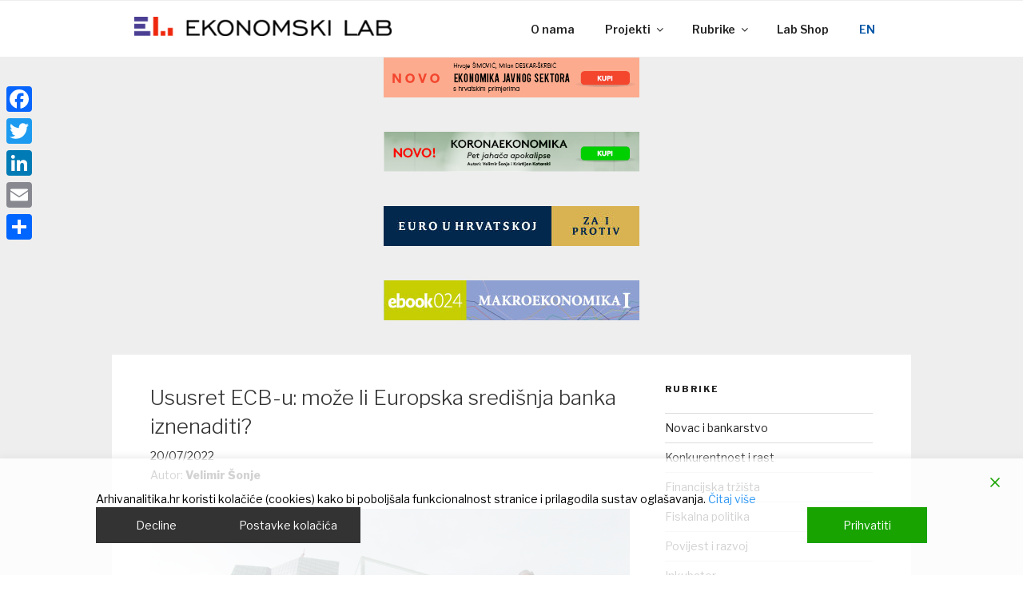

--- FILE ---
content_type: text/html; charset=UTF-8
request_url: https://arhivanalitika.hr/blog/ususret-ecb-u-moze-li-europska-sredisnja-banka-iznenaditi/
body_size: 42446
content:
<!DOCTYPE html>
<html lang="hr" class="no-js no-svg">
<head>
<script async src="//pagead2.googlesyndication.com/pagead/js/adsbygoogle.js"></script>
<script>
  (adsbygoogle = window.adsbygoogle || []).push({
    google_ad_client: "ca-pub-5562064961605090",
    enable_page_level_ads: true
  });
</script>
<script>
  (function(i,s,o,g,r,a,m){i['GoogleAnalyticsObject']=r;i[r]=i[r]||function(){
  (i[r].q=i[r].q||[]).push(arguments)},i[r].l=1*new Date();a=s.createElement(o),
  m=s.getElementsByTagName(o)[0];a.async=1;a.src=g;m.parentNode.insertBefore(a,m)
  })(window,document,'script','https://www.google-analytics.com/analytics.js','ga');

  ga('create', 'UA-92340763-1', 'auto');
  ga('send', 'pageview');

</script>
<meta property="og:title" content="Ususret ECB-u: može li Europska središnja banka iznenaditi?" />
<meta property="og:type" content="article" />
<meta property="og:image" content="https://arhivanalitika.hr/wp/wp-content/uploads/2017/08/ECB_dreamstime_s_51211568.jpg" />
<meta property="og:url" content="https://arhivanalitika.hr/blog/ususret-ecb-u-moze-li-europska-sredisnja-banka-iznenaditi/" />
<meta property="og:description" content="Ekonomski lab" />
<meta property="fb:app_id" content="966242223397117" />
<meta charset="UTF-8">
<meta name="viewport" content="width=device-width, initial-scale=1">
<link rel="profile" href="http://gmpg.org/xfn/11">

<script>(function(html){html.className = html.className.replace(/\bno-js\b/,'js')})(document.documentElement);</script>
<title>Ususret ECB-u: može li Europska središnja banka iznenaditi? &#8211; Arhivanalitika</title>
<meta name='robots' content='max-image-preview:large' />
	<style>img:is([sizes="auto" i], [sizes^="auto," i]) { contain-intrinsic-size: 3000px 1500px }</style>
	<link rel='dns-prefetch' href='//static.addtoany.com' />
<link rel='dns-prefetch' href='//fonts.googleapis.com' />
<link href='https://fonts.gstatic.com' crossorigin rel='preconnect' />
<link rel="alternate" type="application/rss+xml" title="Arhivanalitika &raquo; Kanal" href="https://arhivanalitika.hr/feed/" />
<link rel="alternate" type="application/rss+xml" title="Arhivanalitika &raquo; Kanal komentara" href="https://arhivanalitika.hr/comments/feed/" />
<script type="text/javascript">
/* <![CDATA[ */
window._wpemojiSettings = {"baseUrl":"https:\/\/s.w.org\/images\/core\/emoji\/16.0.1\/72x72\/","ext":".png","svgUrl":"https:\/\/s.w.org\/images\/core\/emoji\/16.0.1\/svg\/","svgExt":".svg","source":{"concatemoji":"https:\/\/arhivanalitika.hr\/wp\/wp-includes\/js\/wp-emoji-release.min.js?ver=6.8.3"}};
/*! This file is auto-generated */
!function(s,n){var o,i,e;function c(e){try{var t={supportTests:e,timestamp:(new Date).valueOf()};sessionStorage.setItem(o,JSON.stringify(t))}catch(e){}}function p(e,t,n){e.clearRect(0,0,e.canvas.width,e.canvas.height),e.fillText(t,0,0);var t=new Uint32Array(e.getImageData(0,0,e.canvas.width,e.canvas.height).data),a=(e.clearRect(0,0,e.canvas.width,e.canvas.height),e.fillText(n,0,0),new Uint32Array(e.getImageData(0,0,e.canvas.width,e.canvas.height).data));return t.every(function(e,t){return e===a[t]})}function u(e,t){e.clearRect(0,0,e.canvas.width,e.canvas.height),e.fillText(t,0,0);for(var n=e.getImageData(16,16,1,1),a=0;a<n.data.length;a++)if(0!==n.data[a])return!1;return!0}function f(e,t,n,a){switch(t){case"flag":return n(e,"\ud83c\udff3\ufe0f\u200d\u26a7\ufe0f","\ud83c\udff3\ufe0f\u200b\u26a7\ufe0f")?!1:!n(e,"\ud83c\udde8\ud83c\uddf6","\ud83c\udde8\u200b\ud83c\uddf6")&&!n(e,"\ud83c\udff4\udb40\udc67\udb40\udc62\udb40\udc65\udb40\udc6e\udb40\udc67\udb40\udc7f","\ud83c\udff4\u200b\udb40\udc67\u200b\udb40\udc62\u200b\udb40\udc65\u200b\udb40\udc6e\u200b\udb40\udc67\u200b\udb40\udc7f");case"emoji":return!a(e,"\ud83e\udedf")}return!1}function g(e,t,n,a){var r="undefined"!=typeof WorkerGlobalScope&&self instanceof WorkerGlobalScope?new OffscreenCanvas(300,150):s.createElement("canvas"),o=r.getContext("2d",{willReadFrequently:!0}),i=(o.textBaseline="top",o.font="600 32px Arial",{});return e.forEach(function(e){i[e]=t(o,e,n,a)}),i}function t(e){var t=s.createElement("script");t.src=e,t.defer=!0,s.head.appendChild(t)}"undefined"!=typeof Promise&&(o="wpEmojiSettingsSupports",i=["flag","emoji"],n.supports={everything:!0,everythingExceptFlag:!0},e=new Promise(function(e){s.addEventListener("DOMContentLoaded",e,{once:!0})}),new Promise(function(t){var n=function(){try{var e=JSON.parse(sessionStorage.getItem(o));if("object"==typeof e&&"number"==typeof e.timestamp&&(new Date).valueOf()<e.timestamp+604800&&"object"==typeof e.supportTests)return e.supportTests}catch(e){}return null}();if(!n){if("undefined"!=typeof Worker&&"undefined"!=typeof OffscreenCanvas&&"undefined"!=typeof URL&&URL.createObjectURL&&"undefined"!=typeof Blob)try{var e="postMessage("+g.toString()+"("+[JSON.stringify(i),f.toString(),p.toString(),u.toString()].join(",")+"));",a=new Blob([e],{type:"text/javascript"}),r=new Worker(URL.createObjectURL(a),{name:"wpTestEmojiSupports"});return void(r.onmessage=function(e){c(n=e.data),r.terminate(),t(n)})}catch(e){}c(n=g(i,f,p,u))}t(n)}).then(function(e){for(var t in e)n.supports[t]=e[t],n.supports.everything=n.supports.everything&&n.supports[t],"flag"!==t&&(n.supports.everythingExceptFlag=n.supports.everythingExceptFlag&&n.supports[t]);n.supports.everythingExceptFlag=n.supports.everythingExceptFlag&&!n.supports.flag,n.DOMReady=!1,n.readyCallback=function(){n.DOMReady=!0}}).then(function(){return e}).then(function(){var e;n.supports.everything||(n.readyCallback(),(e=n.source||{}).concatemoji?t(e.concatemoji):e.wpemoji&&e.twemoji&&(t(e.twemoji),t(e.wpemoji)))}))}((window,document),window._wpemojiSettings);
/* ]]> */
</script>
<link rel='stylesheet' id='validate-engine-css-css' href='https://arhivanalitika.hr/wp/wp-content/plugins/wysija-newsletters/css/validationEngine.jquery.css?ver=2.21' type='text/css' media='all' />
<style id='wp-emoji-styles-inline-css' type='text/css'>

	img.wp-smiley, img.emoji {
		display: inline !important;
		border: none !important;
		box-shadow: none !important;
		height: 1em !important;
		width: 1em !important;
		margin: 0 0.07em !important;
		vertical-align: -0.1em !important;
		background: none !important;
		padding: 0 !important;
	}
</style>
<link rel='stylesheet' id='wp-block-library-css' href='https://arhivanalitika.hr/wp/wp-includes/css/dist/block-library/style.min.css?ver=6.8.3' type='text/css' media='all' />
<style id='classic-theme-styles-inline-css' type='text/css'>
/*! This file is auto-generated */
.wp-block-button__link{color:#fff;background-color:#32373c;border-radius:9999px;box-shadow:none;text-decoration:none;padding:calc(.667em + 2px) calc(1.333em + 2px);font-size:1.125em}.wp-block-file__button{background:#32373c;color:#fff;text-decoration:none}
</style>
<style id='global-styles-inline-css' type='text/css'>
:root{--wp--preset--aspect-ratio--square: 1;--wp--preset--aspect-ratio--4-3: 4/3;--wp--preset--aspect-ratio--3-4: 3/4;--wp--preset--aspect-ratio--3-2: 3/2;--wp--preset--aspect-ratio--2-3: 2/3;--wp--preset--aspect-ratio--16-9: 16/9;--wp--preset--aspect-ratio--9-16: 9/16;--wp--preset--color--black: #000000;--wp--preset--color--cyan-bluish-gray: #abb8c3;--wp--preset--color--white: #ffffff;--wp--preset--color--pale-pink: #f78da7;--wp--preset--color--vivid-red: #cf2e2e;--wp--preset--color--luminous-vivid-orange: #ff6900;--wp--preset--color--luminous-vivid-amber: #fcb900;--wp--preset--color--light-green-cyan: #7bdcb5;--wp--preset--color--vivid-green-cyan: #00d084;--wp--preset--color--pale-cyan-blue: #8ed1fc;--wp--preset--color--vivid-cyan-blue: #0693e3;--wp--preset--color--vivid-purple: #9b51e0;--wp--preset--gradient--vivid-cyan-blue-to-vivid-purple: linear-gradient(135deg,rgba(6,147,227,1) 0%,rgb(155,81,224) 100%);--wp--preset--gradient--light-green-cyan-to-vivid-green-cyan: linear-gradient(135deg,rgb(122,220,180) 0%,rgb(0,208,130) 100%);--wp--preset--gradient--luminous-vivid-amber-to-luminous-vivid-orange: linear-gradient(135deg,rgba(252,185,0,1) 0%,rgba(255,105,0,1) 100%);--wp--preset--gradient--luminous-vivid-orange-to-vivid-red: linear-gradient(135deg,rgba(255,105,0,1) 0%,rgb(207,46,46) 100%);--wp--preset--gradient--very-light-gray-to-cyan-bluish-gray: linear-gradient(135deg,rgb(238,238,238) 0%,rgb(169,184,195) 100%);--wp--preset--gradient--cool-to-warm-spectrum: linear-gradient(135deg,rgb(74,234,220) 0%,rgb(151,120,209) 20%,rgb(207,42,186) 40%,rgb(238,44,130) 60%,rgb(251,105,98) 80%,rgb(254,248,76) 100%);--wp--preset--gradient--blush-light-purple: linear-gradient(135deg,rgb(255,206,236) 0%,rgb(152,150,240) 100%);--wp--preset--gradient--blush-bordeaux: linear-gradient(135deg,rgb(254,205,165) 0%,rgb(254,45,45) 50%,rgb(107,0,62) 100%);--wp--preset--gradient--luminous-dusk: linear-gradient(135deg,rgb(255,203,112) 0%,rgb(199,81,192) 50%,rgb(65,88,208) 100%);--wp--preset--gradient--pale-ocean: linear-gradient(135deg,rgb(255,245,203) 0%,rgb(182,227,212) 50%,rgb(51,167,181) 100%);--wp--preset--gradient--electric-grass: linear-gradient(135deg,rgb(202,248,128) 0%,rgb(113,206,126) 100%);--wp--preset--gradient--midnight: linear-gradient(135deg,rgb(2,3,129) 0%,rgb(40,116,252) 100%);--wp--preset--font-size--small: 13px;--wp--preset--font-size--medium: 20px;--wp--preset--font-size--large: 36px;--wp--preset--font-size--x-large: 42px;--wp--preset--spacing--20: 0.44rem;--wp--preset--spacing--30: 0.67rem;--wp--preset--spacing--40: 1rem;--wp--preset--spacing--50: 1.5rem;--wp--preset--spacing--60: 2.25rem;--wp--preset--spacing--70: 3.38rem;--wp--preset--spacing--80: 5.06rem;--wp--preset--shadow--natural: 6px 6px 9px rgba(0, 0, 0, 0.2);--wp--preset--shadow--deep: 12px 12px 50px rgba(0, 0, 0, 0.4);--wp--preset--shadow--sharp: 6px 6px 0px rgba(0, 0, 0, 0.2);--wp--preset--shadow--outlined: 6px 6px 0px -3px rgba(255, 255, 255, 1), 6px 6px rgba(0, 0, 0, 1);--wp--preset--shadow--crisp: 6px 6px 0px rgba(0, 0, 0, 1);}:where(.is-layout-flex){gap: 0.5em;}:where(.is-layout-grid){gap: 0.5em;}body .is-layout-flex{display: flex;}.is-layout-flex{flex-wrap: wrap;align-items: center;}.is-layout-flex > :is(*, div){margin: 0;}body .is-layout-grid{display: grid;}.is-layout-grid > :is(*, div){margin: 0;}:where(.wp-block-columns.is-layout-flex){gap: 2em;}:where(.wp-block-columns.is-layout-grid){gap: 2em;}:where(.wp-block-post-template.is-layout-flex){gap: 1.25em;}:where(.wp-block-post-template.is-layout-grid){gap: 1.25em;}.has-black-color{color: var(--wp--preset--color--black) !important;}.has-cyan-bluish-gray-color{color: var(--wp--preset--color--cyan-bluish-gray) !important;}.has-white-color{color: var(--wp--preset--color--white) !important;}.has-pale-pink-color{color: var(--wp--preset--color--pale-pink) !important;}.has-vivid-red-color{color: var(--wp--preset--color--vivid-red) !important;}.has-luminous-vivid-orange-color{color: var(--wp--preset--color--luminous-vivid-orange) !important;}.has-luminous-vivid-amber-color{color: var(--wp--preset--color--luminous-vivid-amber) !important;}.has-light-green-cyan-color{color: var(--wp--preset--color--light-green-cyan) !important;}.has-vivid-green-cyan-color{color: var(--wp--preset--color--vivid-green-cyan) !important;}.has-pale-cyan-blue-color{color: var(--wp--preset--color--pale-cyan-blue) !important;}.has-vivid-cyan-blue-color{color: var(--wp--preset--color--vivid-cyan-blue) !important;}.has-vivid-purple-color{color: var(--wp--preset--color--vivid-purple) !important;}.has-black-background-color{background-color: var(--wp--preset--color--black) !important;}.has-cyan-bluish-gray-background-color{background-color: var(--wp--preset--color--cyan-bluish-gray) !important;}.has-white-background-color{background-color: var(--wp--preset--color--white) !important;}.has-pale-pink-background-color{background-color: var(--wp--preset--color--pale-pink) !important;}.has-vivid-red-background-color{background-color: var(--wp--preset--color--vivid-red) !important;}.has-luminous-vivid-orange-background-color{background-color: var(--wp--preset--color--luminous-vivid-orange) !important;}.has-luminous-vivid-amber-background-color{background-color: var(--wp--preset--color--luminous-vivid-amber) !important;}.has-light-green-cyan-background-color{background-color: var(--wp--preset--color--light-green-cyan) !important;}.has-vivid-green-cyan-background-color{background-color: var(--wp--preset--color--vivid-green-cyan) !important;}.has-pale-cyan-blue-background-color{background-color: var(--wp--preset--color--pale-cyan-blue) !important;}.has-vivid-cyan-blue-background-color{background-color: var(--wp--preset--color--vivid-cyan-blue) !important;}.has-vivid-purple-background-color{background-color: var(--wp--preset--color--vivid-purple) !important;}.has-black-border-color{border-color: var(--wp--preset--color--black) !important;}.has-cyan-bluish-gray-border-color{border-color: var(--wp--preset--color--cyan-bluish-gray) !important;}.has-white-border-color{border-color: var(--wp--preset--color--white) !important;}.has-pale-pink-border-color{border-color: var(--wp--preset--color--pale-pink) !important;}.has-vivid-red-border-color{border-color: var(--wp--preset--color--vivid-red) !important;}.has-luminous-vivid-orange-border-color{border-color: var(--wp--preset--color--luminous-vivid-orange) !important;}.has-luminous-vivid-amber-border-color{border-color: var(--wp--preset--color--luminous-vivid-amber) !important;}.has-light-green-cyan-border-color{border-color: var(--wp--preset--color--light-green-cyan) !important;}.has-vivid-green-cyan-border-color{border-color: var(--wp--preset--color--vivid-green-cyan) !important;}.has-pale-cyan-blue-border-color{border-color: var(--wp--preset--color--pale-cyan-blue) !important;}.has-vivid-cyan-blue-border-color{border-color: var(--wp--preset--color--vivid-cyan-blue) !important;}.has-vivid-purple-border-color{border-color: var(--wp--preset--color--vivid-purple) !important;}.has-vivid-cyan-blue-to-vivid-purple-gradient-background{background: var(--wp--preset--gradient--vivid-cyan-blue-to-vivid-purple) !important;}.has-light-green-cyan-to-vivid-green-cyan-gradient-background{background: var(--wp--preset--gradient--light-green-cyan-to-vivid-green-cyan) !important;}.has-luminous-vivid-amber-to-luminous-vivid-orange-gradient-background{background: var(--wp--preset--gradient--luminous-vivid-amber-to-luminous-vivid-orange) !important;}.has-luminous-vivid-orange-to-vivid-red-gradient-background{background: var(--wp--preset--gradient--luminous-vivid-orange-to-vivid-red) !important;}.has-very-light-gray-to-cyan-bluish-gray-gradient-background{background: var(--wp--preset--gradient--very-light-gray-to-cyan-bluish-gray) !important;}.has-cool-to-warm-spectrum-gradient-background{background: var(--wp--preset--gradient--cool-to-warm-spectrum) !important;}.has-blush-light-purple-gradient-background{background: var(--wp--preset--gradient--blush-light-purple) !important;}.has-blush-bordeaux-gradient-background{background: var(--wp--preset--gradient--blush-bordeaux) !important;}.has-luminous-dusk-gradient-background{background: var(--wp--preset--gradient--luminous-dusk) !important;}.has-pale-ocean-gradient-background{background: var(--wp--preset--gradient--pale-ocean) !important;}.has-electric-grass-gradient-background{background: var(--wp--preset--gradient--electric-grass) !important;}.has-midnight-gradient-background{background: var(--wp--preset--gradient--midnight) !important;}.has-small-font-size{font-size: var(--wp--preset--font-size--small) !important;}.has-medium-font-size{font-size: var(--wp--preset--font-size--medium) !important;}.has-large-font-size{font-size: var(--wp--preset--font-size--large) !important;}.has-x-large-font-size{font-size: var(--wp--preset--font-size--x-large) !important;}
:where(.wp-block-post-template.is-layout-flex){gap: 1.25em;}:where(.wp-block-post-template.is-layout-grid){gap: 1.25em;}
:where(.wp-block-columns.is-layout-flex){gap: 2em;}:where(.wp-block-columns.is-layout-grid){gap: 2em;}
:root :where(.wp-block-pullquote){font-size: 1.5em;line-height: 1.6;}
</style>
<link rel='stylesheet' id='woocommerce-layout-css' href='https://arhivanalitika.hr/wp/wp-content/plugins/woocommerce/assets/css/woocommerce-layout.css?ver=10.1.2' type='text/css' media='all' />
<link rel='stylesheet' id='woocommerce-smallscreen-css' href='https://arhivanalitika.hr/wp/wp-content/plugins/woocommerce/assets/css/woocommerce-smallscreen.css?ver=10.1.2' type='text/css' media='only screen and (max-width: 768px)' />
<link rel='stylesheet' id='woocommerce-general-css' href='https://arhivanalitika.hr/wp/wp-content/plugins/woocommerce/assets/css/woocommerce.css?ver=10.1.2' type='text/css' media='all' />
<style id='woocommerce-inline-inline-css' type='text/css'>
.woocommerce form .form-row .required { visibility: visible; }
</style>
<link rel='stylesheet' id='wp-glossary-css-css' href='https://arhivanalitika.hr/wp/wp-content/plugins/wp-glossary/css/wp-glossary.css?ver=6.8.3' type='text/css' media='all' />
<link rel='stylesheet' id='wp-glossary-qtip-css-css' href='https://arhivanalitika.hr/wp/wp-content/plugins/wp-glossary/ext/jquery.qtip.css?ver=6.8.3' type='text/css' media='all' />
<link rel='stylesheet' id='brands-styles-css' href='https://arhivanalitika.hr/wp/wp-content/plugins/woocommerce/assets/css/brands.css?ver=10.1.2' type='text/css' media='all' />
<link rel='stylesheet' id='arhivanalitika-fonts-css' href='https://fonts.googleapis.com/css?family=Libre+Franklin%3A300%2C300i%2C400%2C400i%2C600%2C600i%2C800%2C800i&#038;subset=latin%2Clatin-ext' type='text/css' media='all' />
<link rel='stylesheet' id='arhivanalitika-style-css' href='https://arhivanalitika.hr/wp/wp-content/themes/arhivanalitika/style.css?ver=1.9' type='text/css' media='all' />
<!--[if lt IE 9]>
<link rel='stylesheet' id='arhivanalitika-ie8-css' href='https://arhivanalitika.hr/wp/wp-content/themes/arhivanalitika/assets/css/ie8.css?ver=1.0' type='text/css' media='all' />
<![endif]-->
<link rel='stylesheet' id='addtoany-css' href='https://arhivanalitika.hr/wp/wp-content/plugins/add-to-any/addtoany.min.css?ver=1.16' type='text/css' media='all' />
<style id='addtoany-inline-css' type='text/css'>
@media screen and (max-width:980px){
.a2a_floating_style.a2a_vertical_style{display:none;}
}
</style>
<link rel="stylesheet" type="text/css" href="https://arhivanalitika.hr/wp/wp-content/plugins/smart-slider-3/Public/SmartSlider3/Application/Frontend/Assets/dist/smartslider.min.css?ver=52073c7b" media="all">
<style data-related="n2-ss-3">div#n2-ss-3 .n2-ss-slider-1{display:grid;position:relative;}div#n2-ss-3 .n2-ss-slider-2{display:grid;position:relative;overflow:hidden;padding:0px 0px 0px 0px;border:0px solid RGBA(62,62,62,1);border-radius:0px;background-clip:padding-box;background-repeat:repeat;background-position:50% 50%;background-size:cover;background-attachment:scroll;z-index:1;}div#n2-ss-3:not(.n2-ss-loaded) .n2-ss-slider-2{background-image:none !important;}div#n2-ss-3 .n2-ss-slider-3{display:grid;grid-template-areas:'cover';position:relative;overflow:hidden;z-index:10;}div#n2-ss-3 .n2-ss-slider-3 > *{grid-area:cover;}div#n2-ss-3 .n2-ss-slide-backgrounds,div#n2-ss-3 .n2-ss-slider-3 > .n2-ss-divider{position:relative;}div#n2-ss-3 .n2-ss-slide-backgrounds{z-index:10;}div#n2-ss-3 .n2-ss-slide-backgrounds > *{overflow:hidden;}div#n2-ss-3 .n2-ss-slide-background{transform:translateX(-100000px);}div#n2-ss-3 .n2-ss-slider-4{place-self:center;position:relative;width:100%;height:100%;z-index:20;display:grid;grid-template-areas:'slide';}div#n2-ss-3 .n2-ss-slider-4 > *{grid-area:slide;}div#n2-ss-3.n2-ss-full-page--constrain-ratio .n2-ss-slider-4{height:auto;}div#n2-ss-3 .n2-ss-slide{display:grid;place-items:center;grid-auto-columns:100%;position:relative;z-index:20;-webkit-backface-visibility:hidden;transform:translateX(-100000px);}div#n2-ss-3 .n2-ss-slide{perspective:1500px;}div#n2-ss-3 .n2-ss-slide-active{z-index:21;}.n2-ss-background-animation{position:absolute;top:0;left:0;width:100%;height:100%;z-index:3;}div#n2-ss-3 .n-uc-1vSvvapXHAl3{padding:0px 0px 0px 0px}div#n2-ss-3 .n-uc-icJ8BEYDayR6{padding:10px 10px 10px 10px}div#n2-ss-3 .n-uc-Sr1QwyaC2hmE{padding:0px 0px 0px 0px}@media (min-width: 1200px){div#n2-ss-3 [data-hide-desktopportrait="1"]{display: none !important;}}@media (orientation: landscape) and (max-width: 1199px) and (min-width: 901px),(orientation: portrait) and (max-width: 1199px) and (min-width: 701px){div#n2-ss-3 [data-hide-tabletportrait="1"]{display: none !important;}}@media (orientation: landscape) and (max-width: 900px),(orientation: portrait) and (max-width: 700px){div#n2-ss-3 [data-hide-mobileportrait="1"]{display: none !important;}}</style>
<style data-related="n2-ss-4">div#n2-ss-4 .n2-ss-slider-1{display:grid;position:relative;}div#n2-ss-4 .n2-ss-slider-2{display:grid;position:relative;overflow:hidden;padding:0px 0px 0px 0px;border:0px solid RGBA(62,62,62,1);border-radius:0px;background-clip:padding-box;background-repeat:repeat;background-position:50% 50%;background-size:cover;background-attachment:scroll;z-index:1;}div#n2-ss-4:not(.n2-ss-loaded) .n2-ss-slider-2{background-image:none !important;}div#n2-ss-4 .n2-ss-slider-3{display:grid;grid-template-areas:'cover';position:relative;overflow:hidden;z-index:10;}div#n2-ss-4 .n2-ss-slider-3 > *{grid-area:cover;}div#n2-ss-4 .n2-ss-slide-backgrounds,div#n2-ss-4 .n2-ss-slider-3 > .n2-ss-divider{position:relative;}div#n2-ss-4 .n2-ss-slide-backgrounds{z-index:10;}div#n2-ss-4 .n2-ss-slide-backgrounds > *{overflow:hidden;}div#n2-ss-4 .n2-ss-slide-background{transform:translateX(-100000px);}div#n2-ss-4 .n2-ss-slider-4{place-self:center;position:relative;width:100%;height:100%;z-index:20;display:grid;grid-template-areas:'slide';}div#n2-ss-4 .n2-ss-slider-4 > *{grid-area:slide;}div#n2-ss-4.n2-ss-full-page--constrain-ratio .n2-ss-slider-4{height:auto;}div#n2-ss-4 .n2-ss-slide{display:grid;place-items:center;grid-auto-columns:100%;position:relative;z-index:20;-webkit-backface-visibility:hidden;transform:translateX(-100000px);}div#n2-ss-4 .n2-ss-slide{perspective:1500px;}div#n2-ss-4 .n2-ss-slide-active{z-index:21;}.n2-ss-background-animation{position:absolute;top:0;left:0;width:100%;height:100%;z-index:3;}div#n2-ss-4 .n2-ss-slide-limiter{max-width:970px;}div#n2-ss-4 .n-uc-vqo9I1oSFH89{padding:10px 10px 10px 10px}div#n2-ss-4 .n-uc-9biRo671ROfB{padding:10px 10px 10px 10px}@media (min-width: 1200px){div#n2-ss-4 [data-hide-desktopportrait="1"]{display: none !important;}}@media (orientation: landscape) and (max-width: 1199px) and (min-width: 901px),(orientation: portrait) and (max-width: 1199px) and (min-width: 701px){div#n2-ss-4 [data-hide-tabletportrait="1"]{display: none !important;}}@media (orientation: landscape) and (max-width: 900px),(orientation: portrait) and (max-width: 700px){div#n2-ss-4 [data-hide-mobileportrait="1"]{display: none !important;}}</style>
<script>(function(){this._N2=this._N2||{_r:[],_d:[],r:function(){this._r.push(arguments)},d:function(){this._d.push(arguments)}}}).call(window);</script><script src="https://arhivanalitika.hr/wp/wp-content/plugins/smart-slider-3/Public/SmartSlider3/Application/Frontend/Assets/dist/n2.min.js?ver=52073c7b" defer async></script>
<script src="https://arhivanalitika.hr/wp/wp-content/plugins/smart-slider-3/Public/SmartSlider3/Application/Frontend/Assets/dist/smartslider-frontend.min.js?ver=52073c7b" defer async></script>
<script src="https://arhivanalitika.hr/wp/wp-content/plugins/smart-slider-3/Public/SmartSlider3/Slider/SliderType/Simple/Assets/dist/ss-simple.min.js?ver=52073c7b" defer async></script>
<script>_N2.r('documentReady',function(){_N2.r(["documentReady","smartslider-frontend","ss-simple"],function(){new _N2.SmartSliderSimple('n2-ss-3',{"admin":false,"background.video.mobile":1,"loadingTime":2000,"alias":{"id":0,"smoothScroll":0,"slideSwitch":0,"scroll":1},"align":"normal","isDelayed":0,"responsive":{"mediaQueries":{"all":false,"desktopportrait":["(min-width: 1200px)"],"tabletportrait":["(orientation: landscape) and (max-width: 1199px) and (min-width: 901px)","(orientation: portrait) and (max-width: 1199px) and (min-width: 701px)"],"mobileportrait":["(orientation: landscape) and (max-width: 900px)","(orientation: portrait) and (max-width: 700px)"]},"base":{"slideOuterWidth":160,"slideOuterHeight":600,"sliderWidth":160,"sliderHeight":600,"slideWidth":160,"slideHeight":600},"hideOn":{"desktopLandscape":false,"desktopPortrait":false,"tabletLandscape":false,"tabletPortrait":false,"mobileLandscape":false,"mobilePortrait":false},"onResizeEnabled":true,"type":"auto","sliderHeightBasedOn":"real","focusUser":1,"focusEdge":"auto","breakpoints":[{"device":"tabletPortrait","type":"max-screen-width","portraitWidth":1199,"landscapeWidth":1199},{"device":"mobilePortrait","type":"max-screen-width","portraitWidth":700,"landscapeWidth":900}],"enabledDevices":{"desktopLandscape":0,"desktopPortrait":1,"tabletLandscape":0,"tabletPortrait":1,"mobileLandscape":0,"mobilePortrait":1},"sizes":{"desktopPortrait":{"width":160,"height":600,"max":3000,"min":160},"tabletPortrait":{"width":160,"height":600,"customHeight":false,"max":1199,"min":160},"mobilePortrait":{"width":160,"height":600,"customHeight":false,"max":900,"min":160}},"overflowHiddenPage":0,"focus":{"offsetTop":"#wpadminbar","offsetBottom":""}},"controls":{"mousewheel":0,"touch":"horizontal","keyboard":1,"blockCarouselInteraction":1},"playWhenVisible":1,"playWhenVisibleAt":0.5,"lazyLoad":0,"lazyLoadNeighbor":0,"blockrightclick":0,"maintainSession":0,"autoplay":{"enabled":1,"start":1,"duration":5000,"autoplayLoop":1,"allowReStart":0,"pause":{"click":0,"mouse":"0","mediaStarted":0},"resume":{"click":0,"mouse":"0","mediaEnded":1,"slidechanged":0},"interval":1,"intervalModifier":"loop","intervalSlide":"current"},"perspective":1500,"layerMode":{"playOnce":0,"playFirstLayer":1,"mode":"skippable","inAnimation":"mainInEnd"},"bgAnimations":0,"mainanimation":{"type":"fade","duration":500,"delay":0,"ease":"easeOutQuad","shiftedBackgroundAnimation":0},"carousel":1,"initCallbacks":function(){}})});_N2.r(["documentReady","smartslider-frontend","ss-simple"],function(){new _N2.SmartSliderSimple('n2-ss-4',{"admin":false,"background.video.mobile":1,"loadingTime":2000,"alias":{"id":0,"smoothScroll":0,"slideSwitch":0,"scroll":1},"align":"normal","isDelayed":0,"responsive":{"mediaQueries":{"all":false,"desktopportrait":["(min-width: 1200px)"],"tabletportrait":["(orientation: landscape) and (max-width: 1199px) and (min-width: 901px)","(orientation: portrait) and (max-width: 1199px) and (min-width: 701px)"],"mobileportrait":["(orientation: landscape) and (max-width: 900px)","(orientation: portrait) and (max-width: 700px)"]},"base":{"slideOuterWidth":970,"slideOuterHeight":250,"sliderWidth":970,"sliderHeight":250,"slideWidth":970,"slideHeight":250},"hideOn":{"desktopLandscape":false,"desktopPortrait":false,"tabletLandscape":false,"tabletPortrait":false,"mobileLandscape":false,"mobilePortrait":false},"onResizeEnabled":true,"type":"auto","sliderHeightBasedOn":"real","focusUser":1,"focusEdge":"auto","breakpoints":[{"device":"tabletPortrait","type":"max-screen-width","portraitWidth":1199,"landscapeWidth":1199},{"device":"mobilePortrait","type":"max-screen-width","portraitWidth":700,"landscapeWidth":900}],"enabledDevices":{"desktopLandscape":0,"desktopPortrait":1,"tabletLandscape":0,"tabletPortrait":1,"mobileLandscape":0,"mobilePortrait":1},"sizes":{"desktopPortrait":{"width":970,"height":250,"max":3000,"min":970},"tabletPortrait":{"width":701,"height":180,"customHeight":false,"max":1199,"min":701},"mobilePortrait":{"width":320,"height":82,"customHeight":false,"max":900,"min":320}},"overflowHiddenPage":0,"focus":{"offsetTop":"#wpadminbar","offsetBottom":""}},"controls":{"mousewheel":0,"touch":"horizontal","keyboard":1,"blockCarouselInteraction":1},"playWhenVisible":1,"playWhenVisibleAt":0.5,"lazyLoad":0,"lazyLoadNeighbor":0,"blockrightclick":0,"maintainSession":0,"autoplay":{"enabled":1,"start":1,"duration":15000,"autoplayLoop":1,"allowReStart":0,"pause":{"click":0,"mouse":"0","mediaStarted":0},"resume":{"click":0,"mouse":"0","mediaEnded":1,"slidechanged":0},"interval":1,"intervalModifier":"loop","intervalSlide":"current"},"perspective":1500,"layerMode":{"playOnce":0,"playFirstLayer":1,"mode":"skippable","inAnimation":"mainInEnd"},"bgAnimations":0,"mainanimation":{"type":"fade","duration":500,"delay":0,"ease":"easeOutQuad","shiftedBackgroundAnimation":0},"carousel":1,"initCallbacks":function(){}})})});</script><script type="text/javascript" id="addtoany-core-js-before">
/* <![CDATA[ */
window.a2a_config=window.a2a_config||{};a2a_config.callbacks=[];a2a_config.overlays=[];a2a_config.templates={};a2a_localize = {
	Share: "Share",
	Save: "Save",
	Subscribe: "Subscribe",
	Email: "Email",
	Bookmark: "Bookmark",
	ShowAll: "Show all",
	ShowLess: "Show less",
	FindServices: "Find service(s)",
	FindAnyServiceToAddTo: "Instantly find any service to add to",
	PoweredBy: "Powered by",
	ShareViaEmail: "Share via email",
	SubscribeViaEmail: "Subscribe via email",
	BookmarkInYourBrowser: "Bookmark in your browser",
	BookmarkInstructions: "Press Ctrl+D or \u2318+D to bookmark this page",
	AddToYourFavorites: "Add to your favorites",
	SendFromWebOrProgram: "Send from any email address or email program",
	EmailProgram: "Email program",
	More: "More&#8230;",
	ThanksForSharing: "Thanks for sharing!",
	ThanksForFollowing: "Thanks for following!"
};
/* ]]> */
</script>
<script type="text/javascript" defer src="https://static.addtoany.com/menu/page.js" id="addtoany-core-js"></script>
<script type="text/javascript" src="https://arhivanalitika.hr/wp/wp-includes/js/jquery/jquery.min.js?ver=3.7.1" id="jquery-core-js"></script>
<script type="text/javascript" src="https://arhivanalitika.hr/wp/wp-includes/js/jquery/jquery-migrate.min.js?ver=3.4.1" id="jquery-migrate-js"></script>
<script type="text/javascript" defer src="https://arhivanalitika.hr/wp/wp-content/plugins/add-to-any/addtoany.min.js?ver=1.1" id="addtoany-jquery-js"></script>
<script type="text/javascript" src="https://arhivanalitika.hr/wp/wp-content/plugins/woocommerce/assets/js/jquery-blockui/jquery.blockUI.min.js?ver=2.7.0-wc.10.1.2" id="jquery-blockui-js" defer="defer" data-wp-strategy="defer"></script>
<script type="text/javascript" src="https://arhivanalitika.hr/wp/wp-content/plugins/woocommerce/assets/js/js-cookie/js.cookie.min.js?ver=2.1.4-wc.10.1.2" id="js-cookie-js" defer="defer" data-wp-strategy="defer"></script>
<script type="text/javascript" id="woocommerce-js-extra">
/* <![CDATA[ */
var woocommerce_params = {"ajax_url":"\/wp\/wp-admin\/admin-ajax.php","wc_ajax_url":"\/?wc-ajax=%%endpoint%%","i18n_password_show":"Prika\u017ei lozinku","i18n_password_hide":"Sakrij lozinku"};
/* ]]> */
</script>
<script type="text/javascript" src="https://arhivanalitika.hr/wp/wp-content/plugins/woocommerce/assets/js/frontend/woocommerce.min.js?ver=10.1.2" id="woocommerce-js" defer="defer" data-wp-strategy="defer"></script>
<!--[if lt IE 9]>
<script type="text/javascript" src="https://arhivanalitika.hr/wp/wp-content/themes/arhivanalitika/assets/js/html5.js?ver=3.7.3" id="html5-js"></script>
<![endif]-->
<link rel="https://api.w.org/" href="https://arhivanalitika.hr/wp-json/" /><link rel="alternate" title="JSON" type="application/json" href="https://arhivanalitika.hr/wp-json/wp/v2/posts/11240" /><link rel="EditURI" type="application/rsd+xml" title="RSD" href="https://arhivanalitika.hr/wp/xmlrpc.php?rsd" />
<meta name="generator" content="WordPress 6.8.3" />
<meta name="generator" content="WooCommerce 10.1.2" />
<link rel="canonical" href="https://arhivanalitika.hr/blog/ususret-ecb-u-moze-li-europska-sredisnja-banka-iznenaditi/" />
<link rel='shortlink' href='https://arhivanalitika.hr/?p=11240' />
<link rel="alternate" title="oEmbed (JSON)" type="application/json+oembed" href="https://arhivanalitika.hr/wp-json/oembed/1.0/embed?url=https%3A%2F%2Farhivanalitika.hr%2Fblog%2Fususret-ecb-u-moze-li-europska-sredisnja-banka-iznenaditi%2F" />
<link rel="alternate" title="oEmbed (XML)" type="text/xml+oembed" href="https://arhivanalitika.hr/wp-json/oembed/1.0/embed?url=https%3A%2F%2Farhivanalitika.hr%2Fblog%2Fususret-ecb-u-moze-li-europska-sredisnja-banka-iznenaditi%2F&#038;format=xml" />
	<noscript><style>.woocommerce-product-gallery{ opacity: 1 !important; }</style></noscript>
		<style id="arhivanalitika-custom-header-styles" type="text/css">
			.site-title,
		.site-description {
			position: absolute;
			clip: rect(1px, 1px, 1px, 1px);
		}
		</style>
	<link rel="icon" href="https://arhivanalitika.hr/wp/wp-content/uploads/2017/07/cropped-favicon-32x32.png" sizes="32x32" />
<link rel="icon" href="https://arhivanalitika.hr/wp/wp-content/uploads/2017/07/cropped-favicon-192x192.png" sizes="192x192" />
<link rel="apple-touch-icon" href="https://arhivanalitika.hr/wp/wp-content/uploads/2017/07/cropped-favicon-180x180.png" />
<meta name="msapplication-TileImage" content="https://arhivanalitika.hr/wp/wp-content/uploads/2017/07/cropped-favicon-270x270.png" />
</head>

<body class="wp-singular post-template-default single single-post postid-11240 single-format-standard wp-custom-logo wp-theme-arhivanalitika theme-arhivanalitika woocommerce-no-js group-blog has-sidebar title-tagline-hidden colors-light">
<div id="fb-root"></div>
<script>(function(d, s, id) {
  var js, fjs = d.getElementsByTagName(s)[0];
  if (d.getElementById(id)) return;
  js = d.createElement(s); js.id = id;
  js.src = "//connect.facebook.net/en_US/sdk.js#xfbml=1&version=v2.8";
  fjs.parentNode.insertBefore(js, fjs);
}(document, 'script', 'facebook-jssdk'));</script>
<div id="page" class="site">
	<a class="skip-link screen-reader-text" href="#content">Preskoči na sadržaj</a>

	<header id="masthead" class="site-header" role="banner">
				<div class="navigation-top">
			
				<div class="wrap">
				<a href="https://arhivanalitika.hr/" class="custom-logo-link" rel="home"><img width="3289" height="250" src="https://arhivanalitika.hr/wp/wp-content/uploads/2017/07/cropped-el-logo-h.png" class="custom-logo" alt="Arhivanalitika" decoding="async" fetchpriority="high" srcset="https://arhivanalitika.hr/wp/wp-content/uploads/2017/07/cropped-el-logo-h.png 3289w, https://arhivanalitika.hr/wp/wp-content/uploads/2017/07/cropped-el-logo-h-300x23.png 300w, https://arhivanalitika.hr/wp/wp-content/uploads/2017/07/cropped-el-logo-h-768x58.png 768w, https://arhivanalitika.hr/wp/wp-content/uploads/2017/07/cropped-el-logo-h-1024x78.png 1024w, https://arhivanalitika.hr/wp/wp-content/uploads/2017/07/cropped-el-logo-h-600x46.png 600w" sizes="100vw" /></a>				
					<nav id="site-navigation" class="main-navigation" role="navigation" aria-label="Glavni izbornik">
	<button class="menu-toggle" aria-controls="top-menu" aria-expanded="false"><svg class="icon icon-bars" aria-hidden="true" role="img"> <use href="#icon-bars" xlink:href="#icon-bars"></use> </svg><svg class="icon icon-close" aria-hidden="true" role="img"> <use href="#icon-close" xlink:href="#icon-close"></use> </svg></button>
	<div class="menu-glavni-container"><ul id="top-menu" class="menu"><li id="menu-item-23" class="menu-item menu-item-type-post_type menu-item-object-page menu-item-23"><a href="https://arhivanalitika.hr/o-nama/">O nama</a></li>
<li id="menu-item-491" class="menu-item menu-item-type-custom menu-item-object-custom menu-item-has-children menu-item-491"><a href="#">Projekti<svg class="icon icon-angle-down" aria-hidden="true" role="img"> <use href="#icon-angle-down" xlink:href="#icon-angle-down"></use> </svg></a>
<ul class="sub-menu">
	<li id="menu-item-289" class="menu-item menu-item-type-post_type menu-item-object-page menu-item-289"><a href="https://arhivanalitika.hr/projekti/hub-analize/">HUB Analize</a></li>
	<li id="menu-item-288" class="menu-item menu-item-type-post_type menu-item-object-page menu-item-288"><a href="https://arhivanalitika.hr/projekti/hup-skor-i-konkurentnost/">HUP Skor i konkurentnost</a></li>
	<li id="menu-item-287" class="menu-item menu-item-type-post_type menu-item-object-page menu-item-287"><a href="https://arhivanalitika.hr/projekti/osiguranje-depozita-i-financijska-stabilnost/">Osiguranje depozita i financijska stabilnost</a></li>
	<li id="menu-item-286" class="menu-item menu-item-type-post_type menu-item-object-page menu-item-286"><a href="https://arhivanalitika.hr/projekti/stambena-stednja/">Stambena štednja</a></li>
	<li id="menu-item-285" class="menu-item menu-item-type-post_type menu-item-object-page menu-item-285"><a href="https://arhivanalitika.hr/projekti/mirovine-i-srebrna-ekonomija-50/">Mirovine i srebrna ekonomija 50+</a></li>
	<li id="menu-item-284" class="menu-item menu-item-type-post_type menu-item-object-page menu-item-284"><a href="https://arhivanalitika.hr/projekti/ekonomski-stavovi-hrvatskih-biraca/">Ekonomski stavovi hrvatskih birača</a></li>
	<li id="menu-item-300" class="menu-item menu-item-type-post_type menu-item-object-page menu-item-300"><a href="https://arhivanalitika.hr/projekti/sektor-profesionalnih-i-poslovnih-usluga/">Sektor profesionalnih i poslovnih usluga</a></li>
	<li id="menu-item-282" class="menu-item menu-item-type-post_type menu-item-object-page menu-item-282"><a href="https://arhivanalitika.hr/projekti/rd/">R&#038;D</a></li>
	<li id="menu-item-283" class="menu-item menu-item-type-post_type menu-item-object-page menu-item-283"><a href="https://arhivanalitika.hr/projekti/ostali-odabrani-projekti-i-reference/">Ostali odabrani projekti i reference</a></li>
</ul>
</li>
<li id="menu-item-431" class="menu-item menu-item-type-custom menu-item-object-custom menu-item-has-children menu-item-431"><a href="#"><span class="rub_menu">Rubrike</span><svg class="icon icon-angle-down" aria-hidden="true" role="img"> <use href="#icon-angle-down" xlink:href="#icon-angle-down"></use> </svg></a>
<ul class="sub-menu">
	<li id="menu-item-437" class="menu-item menu-item-type-taxonomy menu-item-object-category current-post-ancestor current-menu-parent current-post-parent menu-item-437"><a href="https://arhivanalitika.hr/blog/category/novac-i-bankarstvo/">Novac i bankarstvo</a></li>
	<li id="menu-item-433" class="menu-item menu-item-type-taxonomy menu-item-object-category menu-item-433"><a href="https://arhivanalitika.hr/blog/category/konkurentnost-i-rast/">Konkurentnost i rast</a></li>
	<li id="menu-item-438" class="menu-item menu-item-type-taxonomy menu-item-object-category current-post-ancestor current-menu-parent current-post-parent menu-item-438"><a href="https://arhivanalitika.hr/blog/category/financijska-trzista/">Financijska tržišta</a></li>
	<li id="menu-item-439" class="menu-item menu-item-type-taxonomy menu-item-object-category menu-item-439"><a href="https://arhivanalitika.hr/blog/category/fiskalna-politika/">Fiskalna politika</a></li>
	<li id="menu-item-1121" class="menu-item menu-item-type-taxonomy menu-item-object-category menu-item-1121"><a href="https://arhivanalitika.hr/blog/category/inkubator/">Inkubator</a></li>
	<li id="menu-item-434" class="menu-item menu-item-type-taxonomy menu-item-object-category menu-item-434"><a href="https://arhivanalitika.hr/blog/category/povijest-i-razvoj/">Povijest i razvoj</a></li>
	<li id="menu-item-435" class="menu-item menu-item-type-taxonomy menu-item-object-category menu-item-435"><a href="https://arhivanalitika.hr/blog/category/business/">Business</a></li>
	<li id="menu-item-470" class="menu-item menu-item-type-taxonomy menu-item-object-category menu-item-470"><a href="https://arhivanalitika.hr/blog/category/cijene/">Cijene</a></li>
	<li id="menu-item-441" class="menu-item menu-item-type-taxonomy menu-item-object-category menu-item-441"><a href="https://arhivanalitika.hr/blog/category/politika/">Politika</a></li>
	<li id="menu-item-440" class="menu-item menu-item-type-taxonomy menu-item-object-category menu-item-440"><a href="https://arhivanalitika.hr/blog/category/50/">50+</a></li>
	<li id="menu-item-469" class="menu-item menu-item-type-taxonomy menu-item-object-category menu-item-469"><a href="https://arhivanalitika.hr/blog/category/ekonomska-i-financijska-pismenost/">Ekonomska i financijska pismenost</a></li>
	<li id="menu-item-4938" class="menu-item menu-item-type-taxonomy menu-item-object-category menu-item-4938"><a href="https://arhivanalitika.hr/blog/category/ekonomika-sporta/">Ekonomika sporta</a></li>
</ul>
</li>
<li id="menu-item-5924" class="menu-item menu-item-type-post_type menu-item-object-page menu-item-5924"><a href="https://arhivanalitika.hr/lab-shop/">Lab Shop</a></li>
<li id="menu-item-4390" class="menu-item menu-item-type-post_type menu-item-object-page menu-item-4390"><a href="https://arhivanalitika.hr/about-us/"><span style="color:#0053a4">EN</span></a></li>
</ul></div>
	</nav><!-- #site-navigation -->
				</div><!-- .wrap -->
			</div><!-- .navigation-top -->
		
		<div class="custom-header">

	<div class="custom-header-media">
			</div>

	<div class="site-branding">
	<div class="wrap">

		
		<div class="site-branding-text">
							<p class="site-title"><a href="https://arhivanalitika.hr/" rel="home">Arhivanalitika</a></p>
			
								<p class="site-description">Ekonomski lab</p>
						</div><!-- .site-branding-text -->

		
	</div><!-- .wrap -->
</div><!-- .site-branding -->

</div><!-- .custom-header -->

		

	</header><!-- #masthead -->

	
	<div class="site-content-contain">
		<div id="content" class="site-content">
		
<!-- OGLASI -->
		<!-- LIJEVI SKYSCRAPER -->
		<div id="l_skyscraper" class="ads widget_smartslider3"><div class="n2-section-smartslider fitvidsignore  n2_clear" data-ssid="3" tabindex="0" role="region" aria-label="Slider"><div id="n2-ss-3-align" class="n2-ss-align"><div class="n2-padding"><div id="n2-ss-3" data-creator="Smart Slider 3" data-responsive="auto" class="n2-ss-slider n2-ow n2-has-hover n2notransition  ">
        <div class="n2-ss-slider-1 n2_ss__touch_element n2-ow">
            <div class="n2-ss-slider-2 n2-ow">
                                                <div class="n2-ss-slider-3 n2-ow">

                    <div class="n2-ss-slide-backgrounds n2-ow-all"><div class="n2-ss-slide-background" data-public-id="1" data-mode="fill"><div class="n2-ss-slide-background-image" data-blur="0" data-opacity="100" data-x="50" data-y="50" data-alt="Koronaekonomika" data-title="Koronaekonomika"><picture class="skip-lazy" data-skip-lazy="1"><img src="//arhivanalitika.hr/wp/wp-content/uploads/2020/07/Euro-160x600px.png" alt="Koronaekonomika" title="Koronaekonomika" loading="lazy" class="skip-lazy" data-skip-lazy="1"></picture></div><div data-color="RGBA(255,255,255,0)" style="background-color: RGBA(255,255,255,0);" class="n2-ss-slide-background-color"></div></div><div class="n2-ss-slide-background" data-public-id="2" data-mode="fill"><div class="n2-ss-slide-background-image" data-blur="0" data-opacity="100" data-x="50" data-y="50" data-alt="" data-title=""><picture class="skip-lazy" data-skip-lazy="1"><img src="//arhivanalitika.hr/wp/wp-content/uploads/2020/11/160x600-ejs.png" alt="" title="" loading="lazy" class="skip-lazy" data-skip-lazy="1"></picture></div><div data-color="RGBA(255,255,255,0)" style="background-color: RGBA(255,255,255,0);" class="n2-ss-slide-background-color"></div></div><div class="n2-ss-slide-background" data-public-id="3" data-mode="fill"><div class="n2-ss-slide-background-image" data-blur="0" data-opacity="100" data-x="50" data-y="50" data-alt="" data-title=""><picture class="skip-lazy" data-skip-lazy="1"><img src="//arhivanalitika.hr/wp/wp-content/uploads/2020/07/Euro-160x600px-1.png" alt="" title="" loading="lazy" class="skip-lazy" data-skip-lazy="1"></picture></div><div data-color="RGBA(255,255,255,0)" style="background-color: RGBA(255,255,255,0);" class="n2-ss-slide-background-color"></div></div></div>                    <div class="n2-ss-slider-4 n2-ow">
                        <svg xmlns="http://www.w3.org/2000/svg" viewBox="0 0 160 600" data-related-device="desktopPortrait" class="n2-ow n2-ss-preserve-size n2-ss-preserve-size--slider n2-ss-slide-limiter"></svg><div data-first="1" data-slide-duration="0" data-id="5" data-slide-public-id="1" data-title="Euro 160x600px" data-haslink="1" data-href="https://arhivanalitika.hr/product/velimir-sonje-i-kristijan-kotarski-koronaekonomika-pet-jahaca-apokalipse/" tabindex="0" role="button" data-n2click="url" data-force-pointer="" class="n2-ss-slide n2-ow  n2-ss-slide-5"><div role="note" class="n2-ss-slide--focus">Euro 160x600px</div><div class="n2-ss-layers-container n2-ss-slide-limiter n2-ow"><div class="n2-ss-layer n2-ow n-uc-1vSvvapXHAl3" data-sstype="slide" data-pm="default"></div></div></div><div data-slide-duration="0" data-id="10" data-slide-public-id="2" data-title="160x600 ejs" data-haslink="1" data-href="http://arhivanalitika.hr/product/hrvoje-simovic-i-milan-deskar-skrbic-ekonomika-javnog-sektora-s-hrvatskim-primjerima/" tabindex="0" role="button" data-n2click="url" data-force-pointer="" class="n2-ss-slide n2-ow  n2-ss-slide-10"><div role="note" class="n2-ss-slide--focus">160x600 ejs</div><div class="n2-ss-layers-container n2-ss-slide-limiter n2-ow"><div class="n2-ss-layer n2-ow n-uc-icJ8BEYDayR6" data-sstype="slide" data-pm="default"></div></div></div><div data-slide-duration="0" data-id="7" data-slide-public-id="3" data-title="Euro 160x600px" data-haslink="1" data-href="http://arhivanalitika.hr/product/euro-u-hrvatskoj-za-i-protiv-nova-knjiga-velimira-sonje/" tabindex="0" role="button" data-n2click="url" data-force-pointer="" class="n2-ss-slide n2-ow  n2-ss-slide-7"><div role="note" class="n2-ss-slide--focus">Euro 160x600px</div><div class="n2-ss-layers-container n2-ss-slide-limiter n2-ow"><div class="n2-ss-layer n2-ow n-uc-Sr1QwyaC2hmE" data-sstype="slide" data-pm="default"></div></div></div>                    </div>

                                    </div>
            </div>
        </div>
        </div><ss3-loader></ss3-loader></div></div><div class="n2_clear"></div></div></div>		<!-- DESNI SKYSCRAPER -->
		<div id="skyscraper" class="ads AdWidget_ImageWidget"><a target="_blank" href='https://www.solverastedionica.hr/' alt='Ad'><img  src='http://arhivanalitika.hr/wp/wp-content/uploads/2025/06/SOLVERA_banner_crveni_160x600px.jpg' alt='Ad' /></a></div>		<!-- BILLBOARD -->
		<div id="billboard" class="ads widget_smartslider3"><div class="n2-section-smartslider fitvidsignore  n2_clear" data-ssid="4" tabindex="0" role="region" aria-label="Slider"><div id="n2-ss-4-align" class="n2-ss-align"><div class="n2-padding"><div id="n2-ss-4" data-creator="Smart Slider 3" data-responsive="auto" class="n2-ss-slider n2-ow n2-has-hover n2notransition  ">
        <div class="n2-ss-slider-1 n2_ss__touch_element n2-ow">
            <div class="n2-ss-slider-2 n2-ow">
                                                <div class="n2-ss-slider-3 n2-ow">

                    <div class="n2-ss-slide-backgrounds n2-ow-all"><div class="n2-ss-slide-background" data-public-id="1" data-mode="fill"><div class="n2-ss-slide-background-image" data-blur="0" data-opacity="100" data-x="50" data-y="50" data-alt="" data-title=""><picture class="skip-lazy" data-skip-lazy="1"><img src="//arhivanalitika.hr/wp/wp-content/uploads/2025/10/ARHIVANALITIKA-PORTAL-JP-MORGAN-970x250-1.gif" alt="" title="" loading="lazy" class="skip-lazy" data-skip-lazy="1"></picture></div><div data-color="RGBA(255,255,255,0)" style="background-color: RGBA(255,255,255,0);" class="n2-ss-slide-background-color"></div></div><div class="n2-ss-slide-background" data-public-id="2" data-mode="fill"><div class="n2-ss-slide-background-image" data-blur="0" data-opacity="100" data-x="98" data-y="7" data-alt="" data-title="" style="--ss-o-pos-x:98%;--ss-o-pos-y:7%"><picture class="skip-lazy" data-skip-lazy="1"><img src="//arhivanalitika.hr/wp/wp-content/uploads/2023/09/Bon.hr-za-Ekonomski-lab_970x265.png" alt="" title="" loading="lazy" class="skip-lazy" data-skip-lazy="1"></picture></div><div data-color="RGBA(255,255,255,0)" style="background-color: RGBA(255,255,255,0);" class="n2-ss-slide-background-color"></div></div></div>                    <div class="n2-ss-slider-4 n2-ow">
                        <svg xmlns="http://www.w3.org/2000/svg" viewBox="0 0 970 250" data-related-device="desktopPortrait" class="n2-ow n2-ss-preserve-size n2-ss-preserve-size--slider n2-ss-slide-limiter"></svg><div data-first="1" data-slide-duration="0" data-id="16" data-slide-public-id="1" data-title="ARHIVANALITIKA PORTAL JP MORGAN - 970x250" data-haslink="1" data-href="https://www.geniusapp.com/genius-etf-smart" tabindex="0" role="button" data-target="_blank" data-n2click="url" data-force-pointer="" class="n2-ss-slide n2-ow  n2-ss-slide-16"><div role="note" class="n2-ss-slide--focus">ARHIVANALITIKA PORTAL JP MORGAN - 970x250</div><div class="n2-ss-layers-container n2-ss-slide-limiter n2-ow"><div class="n2-ss-layer n2-ow n-uc-vqo9I1oSFH89" data-sstype="slide" data-pm="default"></div></div></div><div data-slide-duration="0" data-id="12" data-slide-public-id="2" data-title="bon 970X250" data-haslink="1" data-href="https://blog.bon.hr/certifikat-procjene-vrijednosti/" tabindex="0" role="button" data-target="_blank" data-n2click="url" data-force-pointer="" class="n2-ss-slide n2-ow  n2-ss-slide-12"><div role="note" class="n2-ss-slide--focus">bon 970X250</div><div class="n2-ss-layers-container n2-ss-slide-limiter n2-ow"><div class="n2-ss-layer n2-ow n-uc-9biRo671ROfB" data-sstype="slide" data-pm="default"></div></div></div>                    </div>

                                    </div>
            </div>
        </div>
        </div><ss3-loader></ss3-loader></div></div><div class="n2_clear"></div></div></div>		<!-- MOBILE BILLBOARD -->
		<div id="mobile-banner" class="ads AdWidget_ImageWidget"><a  href='http://arhivanalitika.hr/product/hrvoje-simovic-i-milan-deskar-skrbic-ekonomika-javnog-sektora-s-hrvatskim-primjerima/' alt='Ad'><img  src='http://arhivanalitika.hr/wp/wp-content/uploads/2020/11/EJS_320x50px.png' alt='Ad' /></a></div><div id="mobile-banner" class="ads AdWidget_ImageWidget"><a  href='http://arhivanalitika.hr/product/velimir-sonje-i-kristijan-kotarski-koronaekonomika-pet-jahaca-apokalipse/' alt='Ad'><img  src='http://arhivanalitika.hr/wp/wp-content/uploads/2020/07/koronaekonomika_320x50px.png' alt='Ad' /></a></div><div id="mobile-banner" class="ads AdWidget_ImageWidget"><a  href='http://arhivanalitika.hr/product/euro-u-hrvatskoj-za-i-protiv-nova-knjiga-velimira-sonje/' alt='Ad'><img  src='http://arhivanalitika.hr/wp/wp-content/uploads/2019/05/trakica3.jpg' alt='Ad' /></a></div><div id="mobile-banner" class="ads AdWidget_ImageWidget"><a  href='http://www.ebook024.com/product/makroekonomika-i' alt='Ad'><img  src='http://arhivanalitika.hr/wp/wp-content/uploads/2018/11/makroekonomika320x50.jpg' alt='Ad' /></a></div>		
		
				
									
			

			
<div class="wrap page-wrap">
	<div id="primary" class="content-area">
		<main id="main" class="site-main" role="main">

			
<article id="post-11240" class="post-11240 post type-post status-publish format-standard has-post-thumbnail hentry category-financijska-trzista category-novac-i-bankarstvo tag-ecb">
		<header class="entry-header">
		<h1 class="entry-title">Ususret ECB-u: može li Europska središnja banka iznenaditi?</h1><div class="fles-meta"><p class="meta-objave"><span class="posted-on"><span class="screen-reader-text">Objavljeno</span> <a href="https://arhivanalitika.hr/blog/ususret-ecb-u-moze-li-europska-sredisnja-banka-iznenaditi/" rel="bookmark"><time class="entry-date published updated" datetime="2022-07-20T01:01:48+02:00">20/07/2022</time></a></span></p><p class="meta-objave"><span class="byline"> Autor: <span class="author vcard"><a class="url fn n" href="https://arhivanalitika.hr/autor/Velimir%20%C5%A0onje">Velimir Šonje</a></span></span></p></div><!-- .fles-meta -->	</header><!-- .entry-header -->

			<div class="post-thumbnail">
			<a href="https://arhivanalitika.hr/blog/ususret-ecb-u-moze-li-europska-sredisnja-banka-iznenaditi/">
				<img width="800" height="533" src="https://arhivanalitika.hr/wp/wp-content/uploads/2017/08/ECB_dreamstime_s_51211568.jpg" class="attachment-arhivanalitika-featured-image size-arhivanalitika-featured-image wp-post-image" alt="" decoding="async" srcset="https://arhivanalitika.hr/wp/wp-content/uploads/2017/08/ECB_dreamstime_s_51211568.jpg 800w, https://arhivanalitika.hr/wp/wp-content/uploads/2017/08/ECB_dreamstime_s_51211568-300x200.jpg 300w, https://arhivanalitika.hr/wp/wp-content/uploads/2017/08/ECB_dreamstime_s_51211568-768x512.jpg 768w, https://arhivanalitika.hr/wp/wp-content/uploads/2017/08/ECB_dreamstime_s_51211568-600x400.jpg 600w" sizes="100vw" /><p class="potpis-slike">Foto: Butembremer1965 / Dreamstime</p>			</a>
		</div><!-- .post-thumbnail -->
		
		<div id="intext">
	<div class="ads AdWidget_ImageWidget"><a  href='http://arhivanalitika.hr/lab-shop' alt='Ad'><img  src='http://arhivanalitika.hr/wp/wp-content/uploads/2019/06/banner_320x250_euro_paket-1.gif' alt='Ad' /></a></div><div class="ads AdWidget_ImageWidget"><a  href='https://blog.bon.hr/certifikat-procjene-vrijednosti/' alt='Ad'><img  src='http://arhivanalitika.hr/wp/wp-content/uploads/2023/09/Bon.hr-za-Ekonomski-lab_300x600.png' alt='Ad' /></a></div>	</div>
	<div class="entry-content">
		<div class="addtoany_share_save_container addtoany_content addtoany_content_top"><div class="a2a_kit a2a_kit_size_20 addtoany_list" data-a2a-url="https://arhivanalitika.hr/blog/ususret-ecb-u-moze-li-europska-sredisnja-banka-iznenaditi/" data-a2a-title="Ususret ECB-u: može li Europska središnja banka iznenaditi?"><a class="a2a_button_facebook" href="https://www.addtoany.com/add_to/facebook?linkurl=https%3A%2F%2Farhivanalitika.hr%2Fblog%2Fususret-ecb-u-moze-li-europska-sredisnja-banka-iznenaditi%2F&amp;linkname=Ususret%20ECB-u%3A%20mo%C5%BEe%20li%20Europska%20sredi%C5%A1nja%20banka%20iznenaditi%3F" title="Facebook" rel="nofollow noopener" target="_blank"></a><a class="a2a_button_twitter" href="https://www.addtoany.com/add_to/twitter?linkurl=https%3A%2F%2Farhivanalitika.hr%2Fblog%2Fususret-ecb-u-moze-li-europska-sredisnja-banka-iznenaditi%2F&amp;linkname=Ususret%20ECB-u%3A%20mo%C5%BEe%20li%20Europska%20sredi%C5%A1nja%20banka%20iznenaditi%3F" title="Twitter" rel="nofollow noopener" target="_blank"></a><a class="a2a_button_linkedin" href="https://www.addtoany.com/add_to/linkedin?linkurl=https%3A%2F%2Farhivanalitika.hr%2Fblog%2Fususret-ecb-u-moze-li-europska-sredisnja-banka-iznenaditi%2F&amp;linkname=Ususret%20ECB-u%3A%20mo%C5%BEe%20li%20Europska%20sredi%C5%A1nja%20banka%20iznenaditi%3F" title="LinkedIn" rel="nofollow noopener" target="_blank"></a><a class="a2a_button_email" href="https://www.addtoany.com/add_to/email?linkurl=https%3A%2F%2Farhivanalitika.hr%2Fblog%2Fususret-ecb-u-moze-li-europska-sredisnja-banka-iznenaditi%2F&amp;linkname=Ususret%20ECB-u%3A%20mo%C5%BEe%20li%20Europska%20sredi%C5%A1nja%20banka%20iznenaditi%3F" title="Email" rel="nofollow noopener" target="_blank"></a><a class="a2a_dd addtoany_share_save addtoany_share" href="https://www.addtoany.com/share"></a></div></div><p>Danas je 20. srpanj, sutra 21.-i, dan kada se održava sastanak o monetarnoj politici Upravnog vijeća ECB-a. Očekuju se dvije bitne odluke. Obje su već dugo u najavi pa je teško zamisliti iznenađenja. Prvo, očekuju se detalji takozvanog anti-fragmentacijskog instrumenta koji bi trebao spriječiti pretjerane fluktuacije prinosa državnih obveznica pojedinih zemalja članica europodručja. Drugo, očekuje se prvo podizanje kamatnih stopa (koje su sada na 0% &#8211; aktivna MRO stopa, i -0,5% &#8211; pasivna stopa na depozite banaka kod ECB-a). Pogledajmo očekivanja i spekulirajmo malo o mogućim iznenađenjima.</p>
<p><strong>Protiv fragmentacije tržišta državnih obveznica</strong></p>
<p>Anti-fragmentacijski instrument koji bi se prema nekim najavama trebao zvati mehanizam za zaštitu transmisije (eng. transmission protection mechanism) tek je manjim dijelom poznat: dospijeća ranije otkupljenih državnih obveznica refinancirat će se fleksibilno, što znači da bi, u teoriji, kada dospije njemačka obveznica novac mogao biti upotrijebljen za kupnju talijanske. Tek treba vidjeti kako će se to pravilo konkretno primijeniti. Pored toga, instrument će zahvaćati i šire (omogućiti kupnju obveznica radi smirivanja prinosa koji polete u nebo), no još nisu poznati detalji.</p>
<p>Tema je osjetljiva, jer da bi anti-fragmentacija (zaštita transmisijskog mehanizma monetarne politike) imala smisla, ona ne smije poništiti fer cijenu rizika. Jasno je da tržišta u panici (rasprodaje) mogu „nabiti“ pretjeranu premiju rizika i utoliko sprječavanje pretjeranih fluktuacija ima smisla, no ako to dovede do paralize tržišta i gušenja instinkta i znanja za fer procjene rizika (kao u slučaju Grčke prije 2008. kada su prinosi bili slični njemačkima), onda je takav instrument štetan. Neki članovi Upravnog vijeća (njemački guverner) već su izlazili u javnost s primjedbom da s anti-fragmentacijom treba oprezno postupati, jer ECB ne može znati što je fer cijena obveznice neke države. Grčki guverner je naravno davao izjave da će mehanizam sigurno biti dogovoren.</p>
<p>U svakom slučaju, očekivanje anti-fragmentacijskog instrumenta je na stolu i jedan je od razloga zašto su talijanske obveznice tako slabo reagirale na Draghijevu ostavku prošli tjedan. Rast 10-godišnjeg prinosa bio je samo oko 20 baznih bodova. Jasno je da će se odluka u četvrtak donositi pomalo u sjeni ostavke talijanskog premijera (danas je sesija talijanskog parlamenta na tu temu), ujedno bivšeg (karizmatičnog) predsjednika Izvršnog odbora ECB-a čija je slavna rečenica koja je u lipnju 2012. primirila tržišta glasila da će učiniti sve što je potrebno da spasi euro.</p>
<p>Iznenađenje koje bi zasigurno potreslo tržišta bilo bi da se Upravno vijeće ne uspije dogovoriti oko anti-fragmentacijskog instrumenta. Šansa za to je vrlo mala, jer je instrument važan za lakše podnošenje predstojećeg povećanja referentnih kamatnih stopa europodručja. Manje iznenađenje bit će ako instrument bude ocijenjen kao „kamilica“ (to bi moglo dovesti do rasta dugoročnih prinosa na jugu EU), a vjerojatnost da će instrument biti jači od očekivanja je blizu nule. Uglavnom, dugoročni prinosi koji su mirni (tj. u padu, osim u Italiji) već nekoliko tjedana uključuju pretpostavku o dogovoru oko uravnoteženog anti-fragmentacijskog instrumenta.</p>
<p>U krajnjem scenariju, ako dogovor u četvrtak neće biti do kraja moguć, treba očekivati određene pomake cijena obveznica, ali ne treba očekivati armagedon. U tom će slučaju neki provedbeni detalji možda ostati nejasni, ali možete se kladiti da mehanizam zaštite transmisije neće biti maknut sa stola.</p>
<p><strong>Rast kamatnih stopa</strong></p>
<p>Rast kamatnih stopa (vjerojatno obje – i pasivne i aktivne) najavljen je i već uključen u cijene obveznica. Velika većina očekuje podizanje depozitne stope na 0% i aktivne MRO stope s 0 na 0,25%. Ako bi depozitna stopa i otišla na 0,25% to ne bi bilo veliko iznenađenje. No rast MRO stope na 0,5% bio bi veliko iznenađenje. Ne treba ga očekivati, no pogledajmo što bi centralne bankare moglo ponukati da razmisle o iznenađenju tržišta (usprkos sjeni Draghijeve ostavke).</p>
<p>Inflacija u europodručju u lipnju je iznosila 8,6% prema lipnju 2021., što je malo više nego u svibnju (8,1%). Inflacija je opako visoka, viša od očekivanja, i logično je pokušati ohladiti cijene iznenadnim podizanjem kamatnih stopa.</p>
<p><img decoding="async" class="alignnone size-full wp-image-11241" src="http://arhivanalitika.hr/wp/wp-content/uploads/2022/07/929_Picture-1.png" alt="" width="904" height="350" srcset="https://arhivanalitika.hr/wp/wp-content/uploads/2022/07/929_Picture-1.png 904w, https://arhivanalitika.hr/wp/wp-content/uploads/2022/07/929_Picture-1-300x116.png 300w, https://arhivanalitika.hr/wp/wp-content/uploads/2022/07/929_Picture-1-768x297.png 768w, https://arhivanalitika.hr/wp/wp-content/uploads/2022/07/929_Picture-1-600x232.png 600w" sizes="(max-width: 767px) 89vw, (max-width: 1000px) 54vw, (max-width: 1071px) 543px, 580px" /></p>
<p>Međutim, centralni bankari su suočeni s čak tri „kočnice“:</p>
<ol>
<li>Centralne banke na istoku EU koje imaju vlastite valute i koje već dulje vrijeme podižu kamatne stope (npr. u Poljskoj 6,5%, u Češkoj čak 7%) zasad ne uspijevaju time ništa postići. Inflacije su i dalje puno veće nego u europodručju osim na Baltiku gdje su političari pustili da se šok cijena energenata u najvećoj mjeri prelije na potrošače.</li>
<li>Europodručje nema veliki višak potražnje koji bi bio pogonjen povoljnim kreditima ili ranijim dobicima na financijskim tržištima (pa da se taj kanal može zatrpati višim kamatnim stopama). Naprotiv, mnoge zemlje poput ključne Njemačke još se bore sa sustizanjem razina potražnje iz 2019., što upućuje na to da su narasli troškovi (prije svega energenata, ali i ranije pucanje lanaca nabave koje se sada smiruje) i dalje glavna odrednica inflacije u europodručju.</li>
<li>Jasno je da su energenti najveći izvor neizvjesnosti (i prijetnje recesijom prema kraju godine), tako da će centralni bankari i taj element uzeti u obzir. Ključno pitanje je kada će Gazprom tj. njegov stvarni vlasnik Putin pustiti plin Sjevernim tokom I prema Njemačkoj. To se trebalo dogoditi upravo u četvrtak, međutim, to se neće dogoditi jer kasni turbina koja je bila na remontu u Kanadi pa će rasplet te epizode čekati sljedeći tjedan.</li>
</ol>
<p>Zbog toga očekujem da će ECB u četvrtak ostati u okvirima ranijih najava i očekivanja, a svakako najzanimljivija vijest bit će konstrukcija anti-fragmentacijskog instrumenta zaštite transmisijskog mehanizma. Mislim da će to biti važnija vijest od rasta kamatnih stopa. A ako ECB iznenadi na oba fronta, onda će se to moći tumačiti nekom indicijom koju će guverneri imati o tome da je vjerojatan dogovor o isporuci plina i da je opasnost velike recesije time umanjena. U danim ratnim i političkim okolnostima to se čini nemoguće, no kako smo se u protekle dvije i pol godine nagledali &#8220;nemogućih&#8221; situacija, ni tu kartu na kraju ove kratke spekulacije ne treba maknuti sa stola.</p>
<div class="addtoany_share_save_container addtoany_content addtoany_content_bottom"><div class="a2a_kit a2a_kit_size_20 addtoany_list" data-a2a-url="https://arhivanalitika.hr/blog/ususret-ecb-u-moze-li-europska-sredisnja-banka-iznenaditi/" data-a2a-title="Ususret ECB-u: može li Europska središnja banka iznenaditi?"><a class="a2a_button_facebook" href="https://www.addtoany.com/add_to/facebook?linkurl=https%3A%2F%2Farhivanalitika.hr%2Fblog%2Fususret-ecb-u-moze-li-europska-sredisnja-banka-iznenaditi%2F&amp;linkname=Ususret%20ECB-u%3A%20mo%C5%BEe%20li%20Europska%20sredi%C5%A1nja%20banka%20iznenaditi%3F" title="Facebook" rel="nofollow noopener" target="_blank"></a><a class="a2a_button_twitter" href="https://www.addtoany.com/add_to/twitter?linkurl=https%3A%2F%2Farhivanalitika.hr%2Fblog%2Fususret-ecb-u-moze-li-europska-sredisnja-banka-iznenaditi%2F&amp;linkname=Ususret%20ECB-u%3A%20mo%C5%BEe%20li%20Europska%20sredi%C5%A1nja%20banka%20iznenaditi%3F" title="Twitter" rel="nofollow noopener" target="_blank"></a><a class="a2a_button_linkedin" href="https://www.addtoany.com/add_to/linkedin?linkurl=https%3A%2F%2Farhivanalitika.hr%2Fblog%2Fususret-ecb-u-moze-li-europska-sredisnja-banka-iznenaditi%2F&amp;linkname=Ususret%20ECB-u%3A%20mo%C5%BEe%20li%20Europska%20sredi%C5%A1nja%20banka%20iznenaditi%3F" title="LinkedIn" rel="nofollow noopener" target="_blank"></a><a class="a2a_button_email" href="https://www.addtoany.com/add_to/email?linkurl=https%3A%2F%2Farhivanalitika.hr%2Fblog%2Fususret-ecb-u-moze-li-europska-sredisnja-banka-iznenaditi%2F&amp;linkname=Ususret%20ECB-u%3A%20mo%C5%BEe%20li%20Europska%20sredi%C5%A1nja%20banka%20iznenaditi%3F" title="Email" rel="nofollow noopener" target="_blank"></a><a class="a2a_dd addtoany_share_save addtoany_share" href="https://www.addtoany.com/share"></a></div></div>	</div><!-- .entry-content -->

			<footer class="entry-footer"><span class="cat-tags-links"><span class="cat-links"><svg class="icon icon-folder-open" aria-hidden="true" role="img"> <use href="#icon-folder-open" xlink:href="#icon-folder-open"></use> </svg><span class="screen-reader-text">Rubrike</span><a href="https://arhivanalitika.hr/category/financijska-trzista">Financijska tržišta</a>, <a href="https://arhivanalitika.hr/category/novac-i-bankarstvo">Novac i bankarstvo</a></span><span class="tags-links"><svg class="icon icon-hashtag" aria-hidden="true" role="img"> <use href="#icon-hashtag" xlink:href="#icon-hashtag"></use> </svg><span class="screen-reader-text">Ključne riječi</span><a href="https://arhivanalitika.hr/blog/tag/ecb/" rel="tag">ECB</a></span></span></footer> <!-- .entry-footer -->	
</article><!-- #post-## -->

	<nav class="navigation post-navigation" aria-label="Objave">
		<h2 class="screen-reader-text">Navigacija objava</h2>
		<div class="nav-links"><div class="nav-previous"><a href="https://arhivanalitika.hr/blog/tesko-je-misliti-o-mirovinama-osvrt-na-velike-pogreske-u-jednom-tekstu-iz-vecernjaka/" rel="prev"><span class="screen-reader-text">Prethodna objava</span><span aria-hidden="true" class="nav-subtitle">Prethodno</span> <span class="nav-title"><span class="nav-title-icon-wrapper"><svg class="icon icon-arrow-left" aria-hidden="true" role="img"> <use href="#icon-arrow-left" xlink:href="#icon-arrow-left"></use> </svg></span>Teško je misliti o mirovinama: osvrt na velike pogreške u jednom tekstu iz Večernjaka</span></a></div><div class="nav-next"><a href="https://arhivanalitika.hr/blog/zanimljivi-podaci-s-trzista-rada-place-zaposlenost/" rel="next"><span class="screen-reader-text">Sljedeća objava</span><span aria-hidden="true" class="nav-subtitle">Sljedeće</span> <span class="nav-title">Zanimljivi podaci s tržišta rada: plaće, zaposlenost<span class="nav-title-icon-wrapper"><svg class="icon icon-arrow-right" aria-hidden="true" role="img"> <use href="#icon-arrow-right" xlink:href="#icon-arrow-right"></use> </svg></span></span></a></div></div>
	</nav>
		</main><!-- #main -->
	</div><!-- #primary -->
	

<aside id="secondary" class="widget-area other-sec" role="complementary">
	<section id="nav_menu-2" class="widget widget_nav_menu"><h2 class="widget-title">Rubrike</h2><div class="menu-rubrike-container"><ul id="menu-rubrike" class="menu"><li id="menu-item-447" class="menu-item menu-item-type-taxonomy menu-item-object-category current-post-ancestor current-menu-parent current-post-parent menu-item-447"><a href="https://arhivanalitika.hr/blog/category/novac-i-bankarstvo/">Novac i bankarstvo</a></li>
<li id="menu-item-443" class="menu-item menu-item-type-taxonomy menu-item-object-category menu-item-443"><a href="https://arhivanalitika.hr/blog/category/konkurentnost-i-rast/">Konkurentnost i rast</a></li>
<li id="menu-item-448" class="menu-item menu-item-type-taxonomy menu-item-object-category current-post-ancestor current-menu-parent current-post-parent menu-item-448"><a href="https://arhivanalitika.hr/blog/category/financijska-trzista/">Financijska tržišta</a></li>
<li id="menu-item-449" class="menu-item menu-item-type-taxonomy menu-item-object-category menu-item-449"><a href="https://arhivanalitika.hr/blog/category/fiskalna-politika/">Fiskalna politika</a></li>
<li id="menu-item-444" class="menu-item menu-item-type-taxonomy menu-item-object-category menu-item-444"><a href="https://arhivanalitika.hr/blog/category/povijest-i-razvoj/">Povijest i razvoj</a></li>
<li id="menu-item-1100" class="menu-item menu-item-type-taxonomy menu-item-object-category menu-item-1100"><a href="https://arhivanalitika.hr/blog/category/inkubator/">Inkubator</a></li>
<li id="menu-item-4030" class="menu-item menu-item-type-taxonomy menu-item-object-category menu-item-4030"><a href="https://arhivanalitika.hr/blog/category/kriptoekonomika/">Kriptoekonomika</a></li>
<li id="menu-item-445" class="menu-item menu-item-type-taxonomy menu-item-object-category menu-item-445"><a href="https://arhivanalitika.hr/blog/category/business/">Business</a></li>
<li id="menu-item-464" class="menu-item menu-item-type-taxonomy menu-item-object-category menu-item-464"><a href="https://arhivanalitika.hr/blog/category/cijene/">Cijene</a></li>
<li id="menu-item-451" class="menu-item menu-item-type-taxonomy menu-item-object-category menu-item-451"><a href="https://arhivanalitika.hr/blog/category/politika/">Politika</a></li>
<li id="menu-item-450" class="menu-item menu-item-type-taxonomy menu-item-object-category menu-item-450"><a href="https://arhivanalitika.hr/blog/category/50/">50+</a></li>
<li id="menu-item-1491" class="menu-item menu-item-type-taxonomy menu-item-object-category menu-item-1491"><a href="https://arhivanalitika.hr/blog/category/sira-slika/">Šira slika</a></li>
<li id="menu-item-4940" class="menu-item menu-item-type-taxonomy menu-item-object-category menu-item-4940"><a href="https://arhivanalitika.hr/blog/category/ekonomika-sporta/">Ekonomika sporta</a></li>
<li id="menu-item-467" class="menu-item menu-item-type-taxonomy menu-item-object-category menu-item-has-children menu-item-467"><a href="https://arhivanalitika.hr/blog/category/ekonomska-i-financijska-pismenost/">Ekonomska i financijska pismenost</a>
<ul class="sub-menu">
	<li id="menu-item-2192" class="menu-item menu-item-type-taxonomy menu-item-object-category menu-item-2192"><a href="https://arhivanalitika.hr/blog/category/ekonomska-i-financijska-pismenost/financije/">Financije</a></li>
	<li id="menu-item-2193" class="menu-item menu-item-type-taxonomy menu-item-object-category menu-item-2193"><a href="https://arhivanalitika.hr/blog/category/ekonomska-i-financijska-pismenost/makroekonomija/">Makroekonomija</a></li>
	<li id="menu-item-2194" class="menu-item menu-item-type-taxonomy menu-item-object-category menu-item-2194"><a href="https://arhivanalitika.hr/blog/category/ekonomska-i-financijska-pismenost/mikroekonomija/">Mikroekonomija</a></li>
</ul>
</li>
<li id="menu-item-1832" class="menu-item menu-item-type-taxonomy menu-item-object-category menu-item-1832"><a href="https://arhivanalitika.hr/blog/category/polemike/">Polemike</a></li>
</ul></div></section><section id="text-3" class="widget widget_text">			<div class="textwidget"><h2 class="widget-title"><a href="https://www.facebook.com/EkonomskiLab/?ref=ts&fref=ts" target="_blank">Posjetite nas i na Facebooku</a></h2>

<div class="fb-like" data-href="https://www.facebook.com/EkonomskiLab/?ref=ts&amp;fref=ts" data-layout="standard" data-action="like" data-show-faces="false" data-share="false"></div></div>
		</section>
		<section id="recent-posts-2" class="widget widget_recent_entries">
		<h2 class="widget-title">Novi članci</h2>
		<ul>
											<li>
					<a href="https://arhivanalitika.hr/blog/otkrijte-100-najvrjednijih-hrvatskih-poduzeca-te-po-cemu-se-izdvajaju-rovinj-i-karlovac/">Otkrijte 100 najvrjednijih hrvatskih poduzeća te po čemu se izdvajaju Rovinj i Karlovac</a>
									</li>
											<li>
					<a href="https://arhivanalitika.hr/blog/pokazuje-li-slucaj-oraclea-da-trziste-ne-zeli-ai-balone/">Pokazuje li slučaj Oraclea da tržište ne želi AI balone?</a>
									</li>
											<li>
					<a href="https://arhivanalitika.hr/blog/anatomija-krize-dolara-gura-li-fed-kamatne-stope-u-pogresnom-smjeru/">Anatomija krize dolara: gura li FED kamatne stope u pogrešnom smjeru?</a>
									</li>
											<li>
					<a href="https://arhivanalitika.hr/blog/cijene-u-hrvatskoj-su-tamo-gdje-trebaju-biti/">Cijene u Hrvatskoj su tamo gdje trebaju biti</a>
									</li>
											<li>
					<a href="https://arhivanalitika.hr/blog/tjedni-komentar-i-pregled-vijesti-iz-svijeta-makroekonomije-i-trzista-kapitala-24/">Tjedni komentar i pregled vijesti iz svijeta makroekonomije i tržišta kapitala</a>
									</li>
											<li>
					<a href="https://arhivanalitika.hr/blog/stoljetne-obveznice-vrijedne-lekcije-ekstrema/">Stoljetne obveznice &#8211; vrijedne lekcije ekstrema</a>
									</li>
											<li>
					<a href="https://arhivanalitika.hr/blog/tko-ce-raditi-sutra-prostorna-anatomija-hrvatskoga-radnog-kontingenta/">Tko će raditi sutra? Prostorna anatomija hrvatskoga radnog kontingenta</a>
									</li>
											<li>
					<a href="https://arhivanalitika.hr/blog/tjedni-komentar-i-pregled-vijesti-iz-svijeta-makroekonomije-i-trzista-kapitala-23/">Tjedni komentar i pregled vijesti iz svijeta makroekonomije i tržišta kapitala</a>
									</li>
											<li>
					<a href="https://arhivanalitika.hr/blog/tjedni-komentar-i-pregled-vijesti-iz-svijeta-makroekonomije-i-trzista-kapitala-22/">Tjedni komentar i pregled vijesti iz svijeta makroekonomije i tržišta kapitala</a>
									</li>
											<li>
					<a href="https://arhivanalitika.hr/blog/izazovi-liberalizma-iii-povratak-klasicima/">Izazovi liberalizma (III): povratak klasicima</a>
									</li>
					</ul>

		</section><section id="search-2" class="widget widget_search">

<form role="search" method="get" class="search-form" action="https://arhivanalitika.hr/">
	<label for="search-form-6945a9d807119">
		<span class="screen-reader-text">Search for:</span>
	</label>
	<input type="search" id="search-form-6945a9d807119" class="search-field" placeholder="Search &hellip;" value="" name="s" />
	<button type="submit" class="search-submit"><svg class="icon icon-search" aria-hidden="true" role="img"> <use href="#icon-search" xlink:href="#icon-search"></use> </svg><span class="screen-reader-text">Search</span></button>
</form>
</section><section id="tag_cloud-3" class="widget widget_tag_cloud"><h2 class="widget-title">Ključne riječi</h2><div class="tagcloud"><a href="https://arhivanalitika.hr/blog/tag/agrokor/" class="tag-cloud-link tag-link-51 tag-link-position-1" style="font-size: 19.492537313433pt;" aria-label="Agrokor (24 stavke)">Agrokor</a>
<a href="https://arhivanalitika.hr/blog/tag/arbitraze/" class="tag-cloud-link tag-link-142 tag-link-position-2" style="font-size: 8pt;" aria-label="arbitraže (1 stavka)">arbitraže</a>
<a href="https://arhivanalitika.hr/blog/tag/argentina/" class="tag-cloud-link tag-link-153 tag-link-position-3" style="font-size: 8pt;" aria-label="Argentina (1 stavka)">Argentina</a>
<a href="https://arhivanalitika.hr/blog/tag/balassa-samuelson-efekt/" class="tag-cloud-link tag-link-41 tag-link-position-4" style="font-size: 9.8805970149254pt;" aria-label="Balassa Samuelson efekt (2 stavke)">Balassa Samuelson efekt</a>
<a href="https://arhivanalitika.hr/blog/tag/bdp/" class="tag-cloud-link tag-link-152 tag-link-position-5" style="font-size: 8pt;" aria-label="BDP (1 stavka)">BDP</a>
<a href="https://arhivanalitika.hr/blog/tag/bitcoin/" class="tag-cloud-link tag-link-114 tag-link-position-6" style="font-size: 8pt;" aria-label="bitcoin (1 stavka)">bitcoin</a>
<a href="https://arhivanalitika.hr/blog/tag/brexit/" class="tag-cloud-link tag-link-136 tag-link-position-7" style="font-size: 8pt;" aria-label="Brexit (1 stavka)">Brexit</a>
<a href="https://arhivanalitika.hr/blog/tag/burza/" class="tag-cloud-link tag-link-52 tag-link-position-8" style="font-size: 13.746268656716pt;" aria-label="burza (6 stavki)">burza</a>
<a href="https://arhivanalitika.hr/blog/tag/burzovni-indeks/" class="tag-cloud-link tag-link-53 tag-link-position-9" style="font-size: 11.134328358209pt;" aria-label="burzovni indeks (3 stavke)">burzovni indeks</a>
<a href="https://arhivanalitika.hr/blog/tag/cjenovna-diskriminacija/" class="tag-cloud-link tag-link-48 tag-link-position-10" style="font-size: 8pt;" aria-label="cjenovna diskriminacija (1 stavka)">cjenovna diskriminacija</a>
<a href="https://arhivanalitika.hr/blog/tag/covid/" class="tag-cloud-link tag-link-147 tag-link-position-11" style="font-size: 8pt;" aria-label="covid (1 stavka)">covid</a>
<a href="https://arhivanalitika.hr/blog/tag/covid-19/" class="tag-cloud-link tag-link-140 tag-link-position-12" style="font-size: 22pt;" aria-label="covid-19 (43 stavke)">covid-19</a>
<a href="https://arhivanalitika.hr/blog/tag/deficit/" class="tag-cloud-link tag-link-66 tag-link-position-13" style="font-size: 16.149253731343pt;" aria-label="deficit (11 stavki)">deficit</a>
<a href="https://arhivanalitika.hr/blog/tag/demografija/" class="tag-cloud-link tag-link-106 tag-link-position-14" style="font-size: 11.134328358209pt;" aria-label="demografija (3 stavke)">demografija</a>
<a href="https://arhivanalitika.hr/blog/tag/deregulacija/" class="tag-cloud-link tag-link-105 tag-link-position-15" style="font-size: 8pt;" aria-label="deregulacija (1 stavka)">deregulacija</a>
<a href="https://arhivanalitika.hr/blog/tag/devizna-trzista/" class="tag-cloud-link tag-link-77 tag-link-position-16" style="font-size: 8pt;" aria-label="devizna tržišta (1 stavka)">devizna tržišta</a>
<a href="https://arhivanalitika.hr/blog/tag/digitalne-vjestine/" class="tag-cloud-link tag-link-157 tag-link-position-17" style="font-size: 8pt;" aria-label="digitalne vještine (1 stavka)">digitalne vještine</a>
<a href="https://arhivanalitika.hr/blog/tag/digitalni-euro/" class="tag-cloud-link tag-link-162 tag-link-position-18" style="font-size: 8pt;" aria-label="digitalni euro (1 stavka)">digitalni euro</a>
<a href="https://arhivanalitika.hr/blog/tag/dobit/" class="tag-cloud-link tag-link-104 tag-link-position-19" style="font-size: 8pt;" aria-label="dobit (1 stavka)">dobit</a>
<a href="https://arhivanalitika.hr/blog/tag/doing-business/" class="tag-cloud-link tag-link-148 tag-link-position-20" style="font-size: 8pt;" aria-label="doing business (1 stavka)">doing business</a>
<a href="https://arhivanalitika.hr/blog/tag/dolar/" class="tag-cloud-link tag-link-11 tag-link-position-21" style="font-size: 13.014925373134pt;" aria-label="dolar (5 stavki)">dolar</a>
<a href="https://arhivanalitika.hr/blog/tag/drzavni-proracun/" class="tag-cloud-link tag-link-149 tag-link-position-22" style="font-size: 8pt;" aria-label="državni proračun (1 stavka)">državni proračun</a>
<a href="https://arhivanalitika.hr/blog/tag/ecb/" class="tag-cloud-link tag-link-87 tag-link-position-23" style="font-size: 9.8805970149254pt;" aria-label="ECB (2 stavke)">ECB</a>
<a href="https://arhivanalitika.hr/blog/tag/egalitarizam/" class="tag-cloud-link tag-link-29 tag-link-position-24" style="font-size: 9.8805970149254pt;" aria-label="egalitarizam (2 stavke)">egalitarizam</a>
<a href="https://arhivanalitika.hr/blog/tag/ek/" class="tag-cloud-link tag-link-97 tag-link-position-25" style="font-size: 8pt;" aria-label="EK (1 stavka)">EK</a>
<a href="https://arhivanalitika.hr/blog/tag/ekonomski-rast/" class="tag-cloud-link tag-link-59 tag-link-position-26" style="font-size: 16.462686567164pt;" aria-label="ekonomski rast (12 stavki)">ekonomski rast</a>
<a href="https://arhivanalitika.hr/blog/tag/emigracija/" class="tag-cloud-link tag-link-135 tag-link-position-27" style="font-size: 11.134328358209pt;" aria-label="emigracija (3 stavke)">emigracija</a>
<a href="https://arhivanalitika.hr/blog/tag/ethereum/" class="tag-cloud-link tag-link-115 tag-link-position-28" style="font-size: 8pt;" aria-label="ethereum (1 stavka)">ethereum</a>
<a href="https://arhivanalitika.hr/blog/tag/eu/" class="tag-cloud-link tag-link-8 tag-link-position-29" style="font-size: 17.402985074627pt;" aria-label="EU (15 stavki)">EU</a>
<a href="https://arhivanalitika.hr/blog/tag/euro/" class="tag-cloud-link tag-link-10 tag-link-position-30" style="font-size: 21.373134328358pt;" aria-label="euro (37 stavki)">euro</a>
<a href="https://arhivanalitika.hr/blog/tag/fdi/" class="tag-cloud-link tag-link-103 tag-link-position-31" style="font-size: 8pt;" aria-label="FDI (1 stavka)">FDI</a>
<a href="https://arhivanalitika.hr/blog/tag/fed/" class="tag-cloud-link tag-link-71 tag-link-position-32" style="font-size: 16.462686567164pt;" aria-label="FED (12 stavki)">FED</a>
<a href="https://arhivanalitika.hr/blog/tag/financijske-inovacije/" class="tag-cloud-link tag-link-78 tag-link-position-33" style="font-size: 8pt;" aria-label="financijske inovacije (1 stavka)">financijske inovacije</a>
<a href="https://arhivanalitika.hr/blog/tag/financijske-krize/" class="tag-cloud-link tag-link-76 tag-link-position-34" style="font-size: 13.014925373134pt;" aria-label="financijske krize (5 stavki)">financijske krize</a>
<a href="https://arhivanalitika.hr/blog/tag/fiskalna-politika/" class="tag-cloud-link tag-link-65 tag-link-position-35" style="font-size: 20.432835820896pt;" aria-label="fiskalna politika (30 stavki)">fiskalna politika</a>
<a href="https://arhivanalitika.hr/blog/tag/fiskalni-odbori/" class="tag-cloud-link tag-link-146 tag-link-position-36" style="font-size: 8pt;" aria-label="fiskalni odbori (1 stavka)">fiskalni odbori</a>
<a href="https://arhivanalitika.hr/blog/tag/fomc/" class="tag-cloud-link tag-link-72 tag-link-position-37" style="font-size: 11.134328358209pt;" aria-label="FOMC (3 stavke)">FOMC</a>
<a href="https://arhivanalitika.hr/blog/tag/fondovi/" class="tag-cloud-link tag-link-45 tag-link-position-38" style="font-size: 9.8805970149254pt;" aria-label="fondovi (2 stavke)">fondovi</a>
<a href="https://arhivanalitika.hr/blog/tag/friedman/" class="tag-cloud-link tag-link-109 tag-link-position-39" style="font-size: 8pt;" aria-label="Friedman (1 stavka)">Friedman</a>
<a href="https://arhivanalitika.hr/blog/tag/geopolitika/" class="tag-cloud-link tag-link-161 tag-link-position-40" style="font-size: 11.134328358209pt;" aria-label="geopolitika (3 stavke)">geopolitika</a>
<a href="https://arhivanalitika.hr/blog/tag/gordon/" class="tag-cloud-link tag-link-13 tag-link-position-41" style="font-size: 11.134328358209pt;" aria-label="Gordon (3 stavke)">Gordon</a>
<a href="https://arhivanalitika.hr/blog/tag/grcka/" class="tag-cloud-link tag-link-113 tag-link-position-42" style="font-size: 8pt;" aria-label="Grčka (1 stavka)">Grčka</a>
<a href="https://arhivanalitika.hr/blog/tag/hnb/" class="tag-cloud-link tag-link-110 tag-link-position-43" style="font-size: 8pt;" aria-label="HNB (1 stavka)">HNB</a>
<a href="https://arhivanalitika.hr/blog/tag/industrija/" class="tag-cloud-link tag-link-69 tag-link-position-44" style="font-size: 11.134328358209pt;" aria-label="industrija (3 stavke)">industrija</a>
<a href="https://arhivanalitika.hr/blog/tag/inflacija/" class="tag-cloud-link tag-link-43 tag-link-position-45" style="font-size: 16.149253731343pt;" aria-label="inflacija (11 stavki)">inflacija</a>
<a href="https://arhivanalitika.hr/blog/tag/inovacije/" class="tag-cloud-link tag-link-14 tag-link-position-46" style="font-size: 15.313432835821pt;" aria-label="inovacije (9 stavki)">inovacije</a>
<a href="https://arhivanalitika.hr/blog/tag/institucije/" class="tag-cloud-link tag-link-58 tag-link-position-47" style="font-size: 11.134328358209pt;" aria-label="institucije (3 stavke)">institucije</a>
<a href="https://arhivanalitika.hr/blog/tag/internet/" class="tag-cloud-link tag-link-158 tag-link-position-48" style="font-size: 8pt;" aria-label="internet (1 stavka)">internet</a>
<a href="https://arhivanalitika.hr/blog/tag/investicije/" class="tag-cloud-link tag-link-92 tag-link-position-49" style="font-size: 13.746268656716pt;" aria-label="investicije (6 stavki)">investicije</a>
<a href="https://arhivanalitika.hr/blog/tag/izbori/" class="tag-cloud-link tag-link-75 tag-link-position-50" style="font-size: 11.134328358209pt;" aria-label="izbori (3 stavke)">izbori</a>
<a href="https://arhivanalitika.hr/blog/tag/izvoz/" class="tag-cloud-link tag-link-37 tag-link-position-51" style="font-size: 17.194029850746pt;" aria-label="izvoz (14 stavki)">izvoz</a>
<a href="https://arhivanalitika.hr/blog/tag/javna-nabava/" class="tag-cloud-link tag-link-111 tag-link-position-52" style="font-size: 8pt;" aria-label="javna nabava (1 stavka)">javna nabava</a>
<a href="https://arhivanalitika.hr/blog/tag/javni-dug/" class="tag-cloud-link tag-link-33 tag-link-position-53" style="font-size: 13.746268656716pt;" aria-label="javni dug (6 stavki)">javni dug</a>
<a href="https://arhivanalitika.hr/blog/tag/kamatne-stope/" class="tag-cloud-link tag-link-54 tag-link-position-54" style="font-size: 19.283582089552pt;" aria-label="kamatne stope (23 stavke)">kamatne stope</a>
<a href="https://arhivanalitika.hr/blog/tag/keynes/" class="tag-cloud-link tag-link-108 tag-link-position-55" style="font-size: 8pt;" aria-label="Keynes (1 stavka)">Keynes</a>
<a href="https://arhivanalitika.hr/blog/tag/kina/" class="tag-cloud-link tag-link-81 tag-link-position-56" style="font-size: 11.134328358209pt;" aria-label="Kina (3 stavke)">Kina</a>
<a href="https://arhivanalitika.hr/blog/tag/konkurentnost/" class="tag-cloud-link tag-link-39 tag-link-position-57" style="font-size: 16.462686567164pt;" aria-label="konkurentnost (12 stavki)">konkurentnost</a>
<a href="https://arhivanalitika.hr/blog/tag/konvergencija/" class="tag-cloud-link tag-link-98 tag-link-position-58" style="font-size: 13.014925373134pt;" aria-label="konvergencija (5 stavki)">konvergencija</a>
<a href="https://arhivanalitika.hr/blog/tag/korupcija/" class="tag-cloud-link tag-link-100 tag-link-position-59" style="font-size: 8pt;" aria-label="korupcija (1 stavka)">korupcija</a>
<a href="https://arhivanalitika.hr/blog/tag/krediti/" class="tag-cloud-link tag-link-63 tag-link-position-60" style="font-size: 13.746268656716pt;" aria-label="krediti (6 stavki)">krediti</a>
<a href="https://arhivanalitika.hr/blog/tag/libra/" class="tag-cloud-link tag-link-134 tag-link-position-61" style="font-size: 8pt;" aria-label="libra (1 stavka)">libra</a>
<a href="https://arhivanalitika.hr/blog/tag/merkel/" class="tag-cloud-link tag-link-91 tag-link-position-62" style="font-size: 8pt;" aria-label="Merkel (1 stavka)">Merkel</a>
<a href="https://arhivanalitika.hr/blog/tag/migracije/" class="tag-cloud-link tag-link-156 tag-link-position-63" style="font-size: 9.8805970149254pt;" aria-label="migracije (2 stavke)">migracije</a>
<a href="https://arhivanalitika.hr/blog/tag/milei/" class="tag-cloud-link tag-link-154 tag-link-position-64" style="font-size: 8pt;" aria-label="Milei (1 stavka)">Milei</a>
<a href="https://arhivanalitika.hr/blog/tag/minimal/" class="tag-cloud-link tag-link-101 tag-link-position-65" style="font-size: 8pt;" aria-label="minimal (1 stavka)">minimal</a>
<a href="https://arhivanalitika.hr/blog/tag/mirovine/" class="tag-cloud-link tag-link-44 tag-link-position-66" style="font-size: 16.149253731343pt;" aria-label="mirovine (11 stavki)">mirovine</a>
<a href="https://arhivanalitika.hr/blog/tag/monopol/" class="tag-cloud-link tag-link-50 tag-link-position-67" style="font-size: 8pt;" aria-label="monopol (1 stavka)">monopol</a>
<a href="https://arhivanalitika.hr/blog/tag/nafta/" class="tag-cloud-link tag-link-80 tag-link-position-68" style="font-size: 9.8805970149254pt;" aria-label="nafta (2 stavke)">nafta</a>
<a href="https://arhivanalitika.hr/blog/tag/nejednakosti/" class="tag-cloud-link tag-link-28 tag-link-position-69" style="font-size: 14.791044776119pt;" aria-label="nejednakost (8 stavki)">nejednakost</a>
<a href="https://arhivanalitika.hr/blog/tag/nezaposlenost/" class="tag-cloud-link tag-link-70 tag-link-position-70" style="font-size: 14.268656716418pt;" aria-label="nezaposlenost (7 stavki)">nezaposlenost</a>
<a href="https://arhivanalitika.hr/blog/tag/njemacka/" class="tag-cloud-link tag-link-9 tag-link-position-71" style="font-size: 11.134328358209pt;" aria-label="Njemačka (3 stavke)">Njemačka</a>
<a href="https://arhivanalitika.hr/blog/tag/obrazovanje/" class="tag-cloud-link tag-link-90 tag-link-position-72" style="font-size: 14.791044776119pt;" aria-label="obrazovanje (8 stavki)">obrazovanje</a>
<a href="https://arhivanalitika.hr/blog/tag/obveznice/" class="tag-cloud-link tag-link-83 tag-link-position-73" style="font-size: 8pt;" aria-label="obveznice (1 stavka)">obveznice</a>
<a href="https://arhivanalitika.hr/blog/tag/ovrhe/" class="tag-cloud-link tag-link-99 tag-link-position-74" style="font-size: 8pt;" aria-label="ovrhe (1 stavka)">ovrhe</a>
<a href="https://arhivanalitika.hr/blog/tag/pandemija/" class="tag-cloud-link tag-link-163 tag-link-position-75" style="font-size: 8pt;" aria-label="pandemija (1 stavka)">pandemija</a>
<a href="https://arhivanalitika.hr/blog/tag/place/" class="tag-cloud-link tag-link-102 tag-link-position-76" style="font-size: 8pt;" aria-label="plaće (1 stavka)">plaće</a>
<a href="https://arhivanalitika.hr/blog/tag/poduzetnistvo/" class="tag-cloud-link tag-link-73 tag-link-position-77" style="font-size: 8pt;" aria-label="poduzetništvo (1 stavka)">poduzetništvo</a>
<a href="https://arhivanalitika.hr/blog/tag/poljska/" class="tag-cloud-link tag-link-85 tag-link-position-78" style="font-size: 9.8805970149254pt;" aria-label="Poljska (2 stavke)">Poljska</a>
<a href="https://arhivanalitika.hr/blog/tag/porezi/" class="tag-cloud-link tag-link-89 tag-link-position-79" style="font-size: 8pt;" aria-label="porezi (1 stavka)">porezi</a>
<a href="https://arhivanalitika.hr/blog/tag/potpore/" class="tag-cloud-link tag-link-82 tag-link-position-80" style="font-size: 8pt;" aria-label="potpore (1 stavka)">potpore</a>
<a href="https://arhivanalitika.hr/blog/tag/pravo/" class="tag-cloud-link tag-link-141 tag-link-position-81" style="font-size: 8pt;" aria-label="pravo (1 stavka)">pravo</a>
<a href="https://arhivanalitika.hr/blog/tag/prinosi/" class="tag-cloud-link tag-link-84 tag-link-position-82" style="font-size: 8pt;" aria-label="prinosi (1 stavka)">prinosi</a>
<a href="https://arhivanalitika.hr/blog/tag/produktivnost/" class="tag-cloud-link tag-link-6 tag-link-position-83" style="font-size: 17.194029850746pt;" aria-label="produktivnost (14 stavki)">produktivnost</a>
<a href="https://arhivanalitika.hr/blog/tag/proracun/" class="tag-cloud-link tag-link-64 tag-link-position-84" style="font-size: 13.746268656716pt;" aria-label="proračun (6 stavki)">proračun</a>
<a href="https://arhivanalitika.hr/blog/tag/restrukturiranje/" class="tag-cloud-link tag-link-56 tag-link-position-85" style="font-size: 9.8805970149254pt;" aria-label="restrukturiranje (2 stavke)">restrukturiranje</a>
<a href="https://arhivanalitika.hr/blog/tag/rumunjska/" class="tag-cloud-link tag-link-107 tag-link-position-86" style="font-size: 8pt;" aria-label="Rumunjska (1 stavka)">Rumunjska</a>
<a href="https://arhivanalitika.hr/blog/tag/sad/" class="tag-cloud-link tag-link-7 tag-link-position-87" style="font-size: 14.268656716418pt;" aria-label="SAD (7 stavki)">SAD</a>
<a href="https://arhivanalitika.hr/blog/tag/span/" class="tag-cloud-link tag-link-143 tag-link-position-88" style="font-size: 8pt;" aria-label="SPAN (1 stavka)">SPAN</a>
<a href="https://arhivanalitika.hr/blog/tag/sport/" class="tag-cloud-link tag-link-93 tag-link-position-89" style="font-size: 8pt;" aria-label="sport (1 stavka)">sport</a>
<a href="https://arhivanalitika.hr/blog/tag/stambena-stednja/" class="tag-cloud-link tag-link-139 tag-link-position-90" style="font-size: 8pt;" aria-label="stambena štednja (1 stavka)">stambena štednja</a>
<a href="https://arhivanalitika.hr/blog/tag/stecaj/" class="tag-cloud-link tag-link-57 tag-link-position-91" style="font-size: 8pt;" aria-label="stečaj (1 stavka)">stečaj</a>
<a href="https://arhivanalitika.hr/blog/tag/strateske-sirovine/" class="tag-cloud-link tag-link-160 tag-link-position-92" style="font-size: 8pt;" aria-label="strateške sirovine (1 stavka)">strateške sirovine</a>
<a href="https://arhivanalitika.hr/blog/tag/tehnoloski-napredak/" class="tag-cloud-link tag-link-60 tag-link-position-93" style="font-size: 16.462686567164pt;" aria-label="tehnološki napredak (12 stavki)">tehnološki napredak</a>
<a href="https://arhivanalitika.hr/blog/tag/tecaj/" class="tag-cloud-link tag-link-61 tag-link-position-94" style="font-size: 16.880597014925pt;" aria-label="tečaj (13 stavki)">tečaj</a>
<a href="https://arhivanalitika.hr/blog/tag/trgovina/" class="tag-cloud-link tag-link-55 tag-link-position-95" style="font-size: 17.402985074627pt;" aria-label="trgovina (15 stavki)">trgovina</a>
<a href="https://arhivanalitika.hr/blog/tag/trump/" class="tag-cloud-link tag-link-5 tag-link-position-96" style="font-size: 15.313432835821pt;" aria-label="Trump (9 stavki)">Trump</a>
<a href="https://arhivanalitika.hr/blog/tag/trzisno-natjecanje/" class="tag-cloud-link tag-link-49 tag-link-position-97" style="font-size: 9.8805970149254pt;" aria-label="tržišno natjecanje (2 stavke)">tržišno natjecanje</a>
<a href="https://arhivanalitika.hr/blog/tag/trziste-kapitala/" class="tag-cloud-link tag-link-144 tag-link-position-98" style="font-size: 8pt;" aria-label="tržište kapitala (1 stavka)">tržište kapitala</a>
<a href="https://arhivanalitika.hr/blog/tag/trziste-rada/" class="tag-cloud-link tag-link-88 tag-link-position-99" style="font-size: 20.850746268657pt;" aria-label="tržište rada (33 stavke)">tržište rada</a>
<a href="https://arhivanalitika.hr/blog/tag/turizam/" class="tag-cloud-link tag-link-38 tag-link-position-100" style="font-size: 18.238805970149pt;" aria-label="turizam (18 stavki)">turizam</a>
<a href="https://arhivanalitika.hr/blog/tag/ukrajina/" class="tag-cloud-link tag-link-145 tag-link-position-101" style="font-size: 9.8805970149254pt;" aria-label="Ukrajina (2 stavke)">Ukrajina</a>
<a href="https://arhivanalitika.hr/blog/tag/usluge/" class="tag-cloud-link tag-link-117 tag-link-position-102" style="font-size: 8pt;" aria-label="usluge (1 stavka)">usluge</a>
<a href="https://arhivanalitika.hr/blog/tag/zemni-metali/" class="tag-cloud-link tag-link-159 tag-link-position-103" style="font-size: 11.134328358209pt;" aria-label="zemni metali (3 stavke)">zemni metali</a></div>
</section></aside><!-- #secondary -->
</div><!-- .wrap -->


		</div><!-- #content -->

		<footer id="colophon" class="site-footer" role="contentinfo">
			<div class="wrap">
				

	<aside class="widget-area" role="complementary">
					<div class="widget-column footer-widget-1">
				<section id="archives-2" class="widget widget_archive"><h2 class="widget-title">Arhiva</h2>		<label class="screen-reader-text" for="archives-dropdown-2">Arhiva</label>
		<select id="archives-dropdown-2" name="archive-dropdown">
			
			<option value="">Odaberi mjesec</option>
				<option value='https://arhivanalitika.hr/blog/2025/12/'> prosinac 2025 </option>
	<option value='https://arhivanalitika.hr/blog/2025/11/'> studeni 2025 </option>
	<option value='https://arhivanalitika.hr/blog/2025/10/'> listopad 2025 </option>
	<option value='https://arhivanalitika.hr/blog/2025/09/'> rujan 2025 </option>
	<option value='https://arhivanalitika.hr/blog/2025/08/'> kolovoz 2025 </option>
	<option value='https://arhivanalitika.hr/blog/2025/07/'> srpanj 2025 </option>
	<option value='https://arhivanalitika.hr/blog/2025/06/'> lipanj 2025 </option>
	<option value='https://arhivanalitika.hr/blog/2025/05/'> svibanj 2025 </option>
	<option value='https://arhivanalitika.hr/blog/2025/04/'> travanj 2025 </option>
	<option value='https://arhivanalitika.hr/blog/2025/03/'> ožujak 2025 </option>
	<option value='https://arhivanalitika.hr/blog/2025/02/'> veljača 2025 </option>
	<option value='https://arhivanalitika.hr/blog/2025/01/'> siječanj 2025 </option>
	<option value='https://arhivanalitika.hr/blog/2024/12/'> prosinac 2024 </option>
	<option value='https://arhivanalitika.hr/blog/2024/11/'> studeni 2024 </option>
	<option value='https://arhivanalitika.hr/blog/2024/10/'> listopad 2024 </option>
	<option value='https://arhivanalitika.hr/blog/2024/09/'> rujan 2024 </option>
	<option value='https://arhivanalitika.hr/blog/2024/08/'> kolovoz 2024 </option>
	<option value='https://arhivanalitika.hr/blog/2024/07/'> srpanj 2024 </option>
	<option value='https://arhivanalitika.hr/blog/2024/06/'> lipanj 2024 </option>
	<option value='https://arhivanalitika.hr/blog/2024/05/'> svibanj 2024 </option>
	<option value='https://arhivanalitika.hr/blog/2024/04/'> travanj 2024 </option>
	<option value='https://arhivanalitika.hr/blog/2024/03/'> ožujak 2024 </option>
	<option value='https://arhivanalitika.hr/blog/2024/02/'> veljača 2024 </option>
	<option value='https://arhivanalitika.hr/blog/2024/01/'> siječanj 2024 </option>
	<option value='https://arhivanalitika.hr/blog/2023/12/'> prosinac 2023 </option>
	<option value='https://arhivanalitika.hr/blog/2023/11/'> studeni 2023 </option>
	<option value='https://arhivanalitika.hr/blog/2023/10/'> listopad 2023 </option>
	<option value='https://arhivanalitika.hr/blog/2023/09/'> rujan 2023 </option>
	<option value='https://arhivanalitika.hr/blog/2023/08/'> kolovoz 2023 </option>
	<option value='https://arhivanalitika.hr/blog/2023/07/'> srpanj 2023 </option>
	<option value='https://arhivanalitika.hr/blog/2023/06/'> lipanj 2023 </option>
	<option value='https://arhivanalitika.hr/blog/2023/05/'> svibanj 2023 </option>
	<option value='https://arhivanalitika.hr/blog/2023/04/'> travanj 2023 </option>
	<option value='https://arhivanalitika.hr/blog/2023/03/'> ožujak 2023 </option>
	<option value='https://arhivanalitika.hr/blog/2023/02/'> veljača 2023 </option>
	<option value='https://arhivanalitika.hr/blog/2023/01/'> siječanj 2023 </option>
	<option value='https://arhivanalitika.hr/blog/2022/12/'> prosinac 2022 </option>
	<option value='https://arhivanalitika.hr/blog/2022/11/'> studeni 2022 </option>
	<option value='https://arhivanalitika.hr/blog/2022/10/'> listopad 2022 </option>
	<option value='https://arhivanalitika.hr/blog/2022/09/'> rujan 2022 </option>
	<option value='https://arhivanalitika.hr/blog/2022/08/'> kolovoz 2022 </option>
	<option value='https://arhivanalitika.hr/blog/2022/07/'> srpanj 2022 </option>
	<option value='https://arhivanalitika.hr/blog/2022/06/'> lipanj 2022 </option>
	<option value='https://arhivanalitika.hr/blog/2022/05/'> svibanj 2022 </option>
	<option value='https://arhivanalitika.hr/blog/2022/04/'> travanj 2022 </option>
	<option value='https://arhivanalitika.hr/blog/2022/03/'> ožujak 2022 </option>
	<option value='https://arhivanalitika.hr/blog/2022/02/'> veljača 2022 </option>
	<option value='https://arhivanalitika.hr/blog/2022/01/'> siječanj 2022 </option>
	<option value='https://arhivanalitika.hr/blog/2021/12/'> prosinac 2021 </option>
	<option value='https://arhivanalitika.hr/blog/2021/11/'> studeni 2021 </option>
	<option value='https://arhivanalitika.hr/blog/2021/10/'> listopad 2021 </option>
	<option value='https://arhivanalitika.hr/blog/2021/09/'> rujan 2021 </option>
	<option value='https://arhivanalitika.hr/blog/2021/08/'> kolovoz 2021 </option>
	<option value='https://arhivanalitika.hr/blog/2021/07/'> srpanj 2021 </option>
	<option value='https://arhivanalitika.hr/blog/2021/06/'> lipanj 2021 </option>
	<option value='https://arhivanalitika.hr/blog/2021/05/'> svibanj 2021 </option>
	<option value='https://arhivanalitika.hr/blog/2021/04/'> travanj 2021 </option>
	<option value='https://arhivanalitika.hr/blog/2021/03/'> ožujak 2021 </option>
	<option value='https://arhivanalitika.hr/blog/2021/02/'> veljača 2021 </option>
	<option value='https://arhivanalitika.hr/blog/2021/01/'> siječanj 2021 </option>
	<option value='https://arhivanalitika.hr/blog/2020/12/'> prosinac 2020 </option>
	<option value='https://arhivanalitika.hr/blog/2020/11/'> studeni 2020 </option>
	<option value='https://arhivanalitika.hr/blog/2020/10/'> listopad 2020 </option>
	<option value='https://arhivanalitika.hr/blog/2020/09/'> rujan 2020 </option>
	<option value='https://arhivanalitika.hr/blog/2020/08/'> kolovoz 2020 </option>
	<option value='https://arhivanalitika.hr/blog/2020/07/'> srpanj 2020 </option>
	<option value='https://arhivanalitika.hr/blog/2020/06/'> lipanj 2020 </option>
	<option value='https://arhivanalitika.hr/blog/2020/05/'> svibanj 2020 </option>
	<option value='https://arhivanalitika.hr/blog/2020/04/'> travanj 2020 </option>
	<option value='https://arhivanalitika.hr/blog/2020/03/'> ožujak 2020 </option>
	<option value='https://arhivanalitika.hr/blog/2020/02/'> veljača 2020 </option>
	<option value='https://arhivanalitika.hr/blog/2020/01/'> siječanj 2020 </option>
	<option value='https://arhivanalitika.hr/blog/2019/12/'> prosinac 2019 </option>
	<option value='https://arhivanalitika.hr/blog/2019/11/'> studeni 2019 </option>
	<option value='https://arhivanalitika.hr/blog/2019/10/'> listopad 2019 </option>
	<option value='https://arhivanalitika.hr/blog/2019/09/'> rujan 2019 </option>
	<option value='https://arhivanalitika.hr/blog/2019/08/'> kolovoz 2019 </option>
	<option value='https://arhivanalitika.hr/blog/2019/07/'> srpanj 2019 </option>
	<option value='https://arhivanalitika.hr/blog/2019/06/'> lipanj 2019 </option>
	<option value='https://arhivanalitika.hr/blog/2019/05/'> svibanj 2019 </option>
	<option value='https://arhivanalitika.hr/blog/2019/04/'> travanj 2019 </option>
	<option value='https://arhivanalitika.hr/blog/2019/03/'> ožujak 2019 </option>
	<option value='https://arhivanalitika.hr/blog/2019/02/'> veljača 2019 </option>
	<option value='https://arhivanalitika.hr/blog/2019/01/'> siječanj 2019 </option>
	<option value='https://arhivanalitika.hr/blog/2018/12/'> prosinac 2018 </option>
	<option value='https://arhivanalitika.hr/blog/2018/11/'> studeni 2018 </option>
	<option value='https://arhivanalitika.hr/blog/2018/10/'> listopad 2018 </option>
	<option value='https://arhivanalitika.hr/blog/2018/09/'> rujan 2018 </option>
	<option value='https://arhivanalitika.hr/blog/2018/08/'> kolovoz 2018 </option>
	<option value='https://arhivanalitika.hr/blog/2018/07/'> srpanj 2018 </option>
	<option value='https://arhivanalitika.hr/blog/2018/06/'> lipanj 2018 </option>
	<option value='https://arhivanalitika.hr/blog/2018/05/'> svibanj 2018 </option>
	<option value='https://arhivanalitika.hr/blog/2018/04/'> travanj 2018 </option>
	<option value='https://arhivanalitika.hr/blog/2018/03/'> ožujak 2018 </option>
	<option value='https://arhivanalitika.hr/blog/2018/02/'> veljača 2018 </option>
	<option value='https://arhivanalitika.hr/blog/2018/01/'> siječanj 2018 </option>
	<option value='https://arhivanalitika.hr/blog/2017/12/'> prosinac 2017 </option>
	<option value='https://arhivanalitika.hr/blog/2017/11/'> studeni 2017 </option>
	<option value='https://arhivanalitika.hr/blog/2017/10/'> listopad 2017 </option>
	<option value='https://arhivanalitika.hr/blog/2017/09/'> rujan 2017 </option>
	<option value='https://arhivanalitika.hr/blog/2017/08/'> kolovoz 2017 </option>
	<option value='https://arhivanalitika.hr/blog/2017/07/'> srpanj 2017 </option>
	<option value='https://arhivanalitika.hr/blog/2017/06/'> lipanj 2017 </option>
	<option value='https://arhivanalitika.hr/blog/2017/05/'> svibanj 2017 </option>
	<option value='https://arhivanalitika.hr/blog/2017/04/'> travanj 2017 </option>
	<option value='https://arhivanalitika.hr/blog/2017/03/'> ožujak 2017 </option>
	<option value='https://arhivanalitika.hr/blog/2017/02/'> veljača 2017 </option>

		</select>

			<script type="text/javascript">
/* <![CDATA[ */

(function() {
	var dropdown = document.getElementById( "archives-dropdown-2" );
	function onSelectChange() {
		if ( dropdown.options[ dropdown.selectedIndex ].value !== '' ) {
			document.location.href = this.options[ this.selectedIndex ].value;
		}
	}
	dropdown.onchange = onSelectChange;
})();

/* ]]> */
</script>
</section>			</div>
					<div class="widget-column footer-widget-2">
				<section id="text-2" class="widget widget_text"><h2 class="widget-title">Arhivanalitika d.o.o.</h2>			<div class="textwidget"><p>Ivana Kukuljevića 32<br />
10000 Zagreb<br />
OIB 97920101596<br />
Više na stranici O nama<br />
Glavni urednik sadržaja: Velimir Šonje<br />
Foto naslovnice: Eugene Sergeev / Dreamstime</p>
<p>Na adrese elektronske pošte osoba koje su se predbilježile za Novosti mogu se slati samo sadržaji ove stranice u za to predviđenim vremenskim intervalima. Adrese se čuvaju u bazi podataka sukladno uobičajenoj poslovnoj praksi i ne mogu se koristiti za zasebno slanje promotivnih poruka ili drugih sadržaja.</p>
<p>Sadržaji na ovim stranicama izrađeni su u svrhu informiranja i obrazovanja. Ne smiju se kopirati, prevoditi ili na neki drugi način činiti dostupnim trećima bez prethodne pisane suglasnosti Arhivanalitike, osim u slučaju uobičajenog dijeljenja na društvenim mrežama na načine koji čuvaju integritet sadržaja i izvor informacije. Arhivanalitika podržava takve oblike dijeljenja i povezivanja sadržaja na Internetu. Autori u potpisanim tekstovima izražavaju osobne stavove. Sadržaji ne predstavljaju investicijski savjet ili davanje ponude. Temelje se na javno dostupnim podacima za čiju potpunost i točnost Arhivanalitika ne preuzima odgovornost. Čitatelj će imati na umu da analitičke procjene, projekcije, preporuke ili predviđanja i mišljenja iznesena na stranicama zavise o materijalnim izvorima, uobičajenim rizicima procjena, projekcija, preporuka, predviđanja i oblikovanja mišljenja. Ista su podložna naknadnoj reviziji. U slučaju izmjena ili ukidanja ranije objavljenih informacija Arhivanalitika nije dužna posebno informirati čitatelje, ali je dužna razumno nastojati sadržaje činiti dostupnima u arhivu stranice. Čitatelje koji su motivirani donošenjem investicijskih odluka poziva se da se u potrebnoj mjeri dodatno informiraju.</p>
</div>
		</section>			</div>
			</aside><!-- .widget-area -->

<div class="site-info">
	<a href="https://wordpress.org/">Ponosno pokreće WordPress</a>
</div><!-- .site-info -->
			</div><!-- .wrap -->
		</footer><!-- #colophon -->
	</div><!-- .site-content-contain -->
</div><!-- #page -->
<script type="speculationrules">
{"prefetch":[{"source":"document","where":{"and":[{"href_matches":"\/*"},{"not":{"href_matches":["\/wp\/wp-*.php","\/wp\/wp-admin\/*","\/wp\/wp-content\/uploads\/*","\/wp\/wp-content\/*","\/wp\/wp-content\/plugins\/*","\/wp\/wp-content\/themes\/arhivanalitika\/*","\/*\\?(.+)"]}},{"not":{"selector_matches":"a[rel~=\"nofollow\"]"}},{"not":{"selector_matches":".no-prefetch, .no-prefetch a"}}]},"eagerness":"conservative"}]}
</script>
<div class="a2a_kit a2a_kit_size_32 a2a_floating_style a2a_vertical_style" style="left:0px;top:100px;background-color:transparent"><a class="a2a_button_facebook" href="https://www.addtoany.com/add_to/facebook?linkurl=https%3A%2F%2Farhivanalitika.hr%2Fblog%2Fususret-ecb-u-moze-li-europska-sredisnja-banka-iznenaditi%2F&amp;linkname=Ususret%20ECB-u%3A%20mo%C5%BEe%20li%20Europska%20sredi%C5%A1nja%20banka%20iznenaditi%3F" title="Facebook" rel="nofollow noopener" target="_blank"></a><a class="a2a_button_twitter" href="https://www.addtoany.com/add_to/twitter?linkurl=https%3A%2F%2Farhivanalitika.hr%2Fblog%2Fususret-ecb-u-moze-li-europska-sredisnja-banka-iznenaditi%2F&amp;linkname=Ususret%20ECB-u%3A%20mo%C5%BEe%20li%20Europska%20sredi%C5%A1nja%20banka%20iznenaditi%3F" title="Twitter" rel="nofollow noopener" target="_blank"></a><a class="a2a_button_linkedin" href="https://www.addtoany.com/add_to/linkedin?linkurl=https%3A%2F%2Farhivanalitika.hr%2Fblog%2Fususret-ecb-u-moze-li-europska-sredisnja-banka-iznenaditi%2F&amp;linkname=Ususret%20ECB-u%3A%20mo%C5%BEe%20li%20Europska%20sredi%C5%A1nja%20banka%20iznenaditi%3F" title="LinkedIn" rel="nofollow noopener" target="_blank"></a><a class="a2a_button_email" href="https://www.addtoany.com/add_to/email?linkurl=https%3A%2F%2Farhivanalitika.hr%2Fblog%2Fususret-ecb-u-moze-li-europska-sredisnja-banka-iznenaditi%2F&amp;linkname=Ususret%20ECB-u%3A%20mo%C5%BEe%20li%20Europska%20sredi%C5%A1nja%20banka%20iznenaditi%3F" title="Email" rel="nofollow noopener" target="_blank"></a><a class="a2a_dd addtoany_share_save addtoany_share" href="https://www.addtoany.com/share"></a></div>







<!-- cookie notice-->

<div id="gdpr-cookie-consent-bar" class="gdpr gdpr-banner gdpr-default default theme-arhivanalitika"  style="position: fixed; display: none; flex-direction: column; gap: 15px; border-radius: 0px;left: 0px; bottom: 0px; box-shadow: 2px 5px 11px 4px #dddddd;background: rgba(255, 255, 255, 0.80);color: #000000;border-style: none;border-color: #ffffff;border-width: 0px;font-family: inherit;">	
	<span id="cookie-banner-cancle-img" style="cursor: pointer; display: inline-flex; align-items: center; justify-content: center; position: absolute; top:20px; right: 20px; height: 20px; width: 20px; border-radius: 50%; color: #18a300;">
		<svg viewBox="0 0 24 24" fill="currentColor" width="20" height="20" xmlns="http://www.w3.org/2000/svg">
			<path fill-rule="evenodd" clip-rule="evenodd" d="M5.29289 5.29289C5.68342 4.90237 6.31658 4.90237 6.70711 5.29289L12 10.5858L17.2929 5.29289C17.6834 4.90237 18.3166 4.90237 18.7071 5.29289C19.0976 5.68342 19.0976 6.31658 18.7071 6.70711L13.4142 12L18.7071 17.2929C19.0976 17.6834 19.0976 18.3166 18.7071 18.7071C18.3166 19.0976 17.6834 19.0976 17.2929 18.7071L12 13.4142L6.70711 18.7071C6.31658 19.0976 5.68342 19.0976 5.29289 18.7071C4.90237 18.3166 4.90237 17.6834 5.29289 17.2929L10.5858 12L5.29289 6.70711C4.90237 6.31658 4.90237 5.68342 5.29289 5.29289Z" fill="currentColor"/>
		</svg>
	</span>
		
	<div class="row_spaced">
		<div class="gdpr-notice-content-body">
		<p  class = "">
							<span>Arhivanalitika.hr koristi kolačiće (cookies) kako bi poboljšala funkcionalnost stranice i prilagodila sustav oglašavanja.</span>
											<a style=" color: #359bf5;display: inline-block;" id="cookie_action_link" href="#" 
								>
					Čitaj više				</a>
					</p>
				</div>
					<div class="gdpr group-description-buttons cookie_notice_buttons row_spaced-buttons">
				<div class="left_buttons">						<a id="cookie_action_reject" class="gdpr_action_button btn" tabindex="0" aria-label="Reject"
														data-gdpr_action="reject"  style=" color: #ffffff;border-style: none;border-color: #333333;border-width: 0px;border-radius: 0px;padding: 12px 29px;background: rgba(51, 51, 51, 1);min-width: 150px;display: flex;justify-content: center;align-items: center;text-align: center;" >
								Decline						</a>
											<a id="cookie_action_settings" class="gdpr_action_button btn" tabindex="0" aria-label="Cookie Settings" href="#"
							data-gdpr_action="settings" data-toggle="gdprmodal" data-target="#gdpr-gdprmodal" style=" color: #ffffff;border-style: none;border-color: #333333;border-width: 0px;border-radius: 0px;padding: 12px 29px;background: rgba(51, 51, 51, 1);min-width: 150px;display: flex;justify-content: center;align-items: center;text-align: center;">
							Postavke kolačića						</a>
					</div>
				<div class="right_buttons">						<a id="cookie_action_accept" class="gdpr_action_button btn" tabindex="0" aria-label="Accept"
															href="#"
														data-gdpr_action="accept" style=" color: #ffffff;border-style: none;border-color: #18a300;border-width: 0px;border-radius: 0px;padding: 12px 29px;background: rgba(24, 163, 0, 1);min-width: 150px;display: flex;justify-content: center;align-items: center;text-align: center;" >
								Prihvatiti						</a>
					</div>
			</div>
				
	</div>
	</div>












			<div class="gdpr_messagebar_detail layout-classic default theme-arhivanalitika">
			

<div class="gdprmodal gdprfade" id="gdpr-gdprmodal" role="dialog" data-keyboard="false" data-backdrop="static" >
	<div class="gdprmodal-dialog gdprmodal-dialog-centered">
		<!-- Modal content-->
		<div class="gdprmodal-content" 
        style="
            background-color: #FFFFFFCC;
            color: #000000;
            border-style: none;
            border-width: 0px;
            border-radius: 0px;
            border-color: #ffffff;
			font-family: inherit;
        ">
			<div class="gdprmodal-header">
            
				<button type="button" class="gdpr_action_button close" data-dismiss="gdprmodal" data-gdpr_action="close" 
                style="cursor: pointer; display: inline-flex; align-items: center; justify-content: center; position: absolute; top:20px; right: 20px; height: 20px; width: 20px; border-radius: 50%; color: #18a300;background-color: transparent;">
					<svg viewBox="0 0 24 24" fill="currentColor" width="20" height="20" xmlns="http://www.w3.org/2000/svg">
						<path fill-rule="evenodd" clip-rule="evenodd" d="M5.29289 5.29289C5.68342 4.90237 6.31658 4.90237 6.70711 5.29289L12 10.5858L17.2929 5.29289C17.6834 4.90237 18.3166 4.90237 18.7071 5.29289C19.0976 5.68342 19.0976 6.31658 18.7071 6.70711L13.4142 12L18.7071 17.2929C19.0976 17.6834 19.0976 18.3166 18.7071 18.7071C18.3166 19.0976 17.6834 19.0976 17.2929 18.7071L12 13.4142L6.70711 18.7071C6.31658 19.0976 5.68342 19.0976 5.29289 18.7071C4.90237 18.3166 4.90237 17.6834 5.29289 17.2929L10.5858 12L5.29289 6.70711C4.90237 6.31658 4.90237 5.68342 5.29289 5.29289Z" fill="currentColor"/>
					</svg>
				</button>
			</div>
			<div class="gdprmodal-body classic classic-nvg" style="scrollbar-color: #18a300 transparent;">
				<div class="gdpr-details-content">
					<div class="gdpr-groups-container">
                 										<div class="gdpr-about-cookies">Kolačići su male tekstualne datoteke koje web-mjesta mogu koristiti kako bi korisničko iskustvo bilo učinkovitije. Zakon kaže da možemo pohraniti kolačiće na vaš uređaj ako su strogo nužni za rad ove stranice. Za sve druge vrste kolačića trebamo vašu dozvolu. Ova stranica koristi različite vrste kolačića. Neke kolačiće stavljaju usluge trećih strana koje se pojavljuju na našim stranicama.</div>
													<ul class="cat category-group tabContainer">
															<li class="category-item">
								
								<div class="gdpr-column gdpr-category-toggle default">
									<div class="gdpr-columns">
										
									 <div class="left">
									 	<span class="gdpr-dropdown-arrow">
											<svg width="25px" height="25px" viewBox="0 0 24.00 24.00" fill="none" xmlns="http://www.w3.org/2000/svg" stroke="currentColor"><g id="SVGRepo_bgCarrier" stroke-width="0"></g><g id="SVGRepo_tracerCarrier" stroke-linecap="round" stroke-linejoin="round"></g><g id="SVGRepo_iconCarrier"> <path d="M7 10L12 15L17 10" stroke="currentColor" stroke-width="1.5" stroke-linecap="round" stroke-linejoin="round"></path> </g></svg>
										</span>
										<a href="#" class="btn category-header" tabindex="0">potreban</a>
									 </div>
										
									<div class="right">
																					<div class="toggle-group">
												<div class="always-active" style="color: #18a300">Always Active</div>
												<input id="gdpr_messagebar_body_button_necessary" type="hidden" name="gdpr_messagebar_body_button_necessary" value="necessary">
											</div>
																				</div>
									
									</div>
								</div>
								<div class="description-container hide">
									<div class="group-description" tabindex="0">Potrebni kolačići pomažu da web-mjesto bude upotrebljivo omogućavanjem osnovnih funkcija kao što su navigacija stranicom i pristup sigurnim područjima web stranice. Web-mjesto ne može ispravno funkcionirati bez tih kolačića.</div>
									<!-- sub groups -->
																				<div class="category-cookies-list-container">
																						</div>
																			</div>
								<hr style="
                                    margin-top: 10px;
                                    border-top: 1px solid #18a300;
                                ">
							</li>
																<li class="category-item">
								
								<div class="gdpr-column gdpr-category-toggle default">
									<div class="gdpr-columns">
										
									 <div class="left">
									 	<span class="gdpr-dropdown-arrow">
											<svg width="25px" height="25px" viewBox="0 0 24.00 24.00" fill="none" xmlns="http://www.w3.org/2000/svg" stroke="currentColor"><g id="SVGRepo_bgCarrier" stroke-width="0"></g><g id="SVGRepo_tracerCarrier" stroke-linecap="round" stroke-linejoin="round"></g><g id="SVGRepo_iconCarrier"> <path d="M7 10L12 15L17 10" stroke="currentColor" stroke-width="1.5" stroke-linecap="round" stroke-linejoin="round"></path> </g></svg>
										</span>
										<a href="#" class="btn category-header" tabindex="0">Marketing</a>
									 </div>
										
									<div class="right">
																					<div class="toggle-group">
												<div class="toggle">
													<div class="checkbox">
														<!-- DYNAMICALLY GENERATE Input ID  -->
														<input 
																												id="gdpr_messagebar_body_button_marketing" 
														class="category-switch-handler" type="checkbox" name="gdpr_messagebar_body_button_marketing" value="marketing">
														<label for="gdpr_messagebar_body_button_marketing">
															<span class="label-text">Marketing</span>
														</label>
														<!-- DYNAMICALLY GENERATE Input ID  -->
													</div>
												</div>
											</div>
																				</div>
									
									</div>
								</div>
								<div class="description-container hide">
									<div class="group-description" tabindex="0">Marketinški kolačići koriste se za praćenje posjetitelja preko web stranica. Namjera je prikazati oglase koji su relevantni i angažiranje za pojedinačnog korisnika i time vrjedniji za izdavače i oglašivače trećih strana.</div>
									<!-- sub groups -->
																				<div class="category-cookies-list-container">
																						</div>
																			</div>
								<hr style="
                                    margin-top: 10px;
                                    border-top: 1px solid #18a300;
                                ">
							</li>
																<li class="category-item">
								
								<div class="gdpr-column gdpr-category-toggle default">
									<div class="gdpr-columns">
										
									 <div class="left">
									 	<span class="gdpr-dropdown-arrow">
											<svg width="25px" height="25px" viewBox="0 0 24.00 24.00" fill="none" xmlns="http://www.w3.org/2000/svg" stroke="currentColor"><g id="SVGRepo_bgCarrier" stroke-width="0"></g><g id="SVGRepo_tracerCarrier" stroke-linecap="round" stroke-linejoin="round"></g><g id="SVGRepo_iconCarrier"> <path d="M7 10L12 15L17 10" stroke="currentColor" stroke-width="1.5" stroke-linecap="round" stroke-linejoin="round"></path> </g></svg>
										</span>
										<a href="#" class="btn category-header" tabindex="0">Analitika</a>
									 </div>
										
									<div class="right">
																					<div class="toggle-group">
												<div class="toggle">
													<div class="checkbox">
														<!-- DYNAMICALLY GENERATE Input ID  -->
														<input 
																												id="gdpr_messagebar_body_button_analytics" 
														class="category-switch-handler" type="checkbox" name="gdpr_messagebar_body_button_analytics" value="analytics">
														<label for="gdpr_messagebar_body_button_analytics">
															<span class="label-text">Analytics</span>
														</label>
														<!-- DYNAMICALLY GENERATE Input ID  -->
													</div>
												</div>
											</div>
																				</div>
									
									</div>
								</div>
								<div class="description-container hide">
									<div class="group-description" tabindex="0">Analytics kolačići pomažu vlasnicima web stranica da razumiju kako posjetitelji komuniciraju s web-lokacijama prikupljanjem i izvješćivanjem anonimnog informacija.</div>
									<!-- sub groups -->
																				<div class="category-cookies-list-container">
																						</div>
																			</div>
								<hr style="
                                    margin-top: 10px;
                                    border-top: 1px solid #18a300;
                                ">
							</li>
																<li class="category-item">
								
								<div class="gdpr-column gdpr-category-toggle default">
									<div class="gdpr-columns">
										
									 <div class="left">
									 	<span class="gdpr-dropdown-arrow">
											<svg width="25px" height="25px" viewBox="0 0 24.00 24.00" fill="none" xmlns="http://www.w3.org/2000/svg" stroke="currentColor"><g id="SVGRepo_bgCarrier" stroke-width="0"></g><g id="SVGRepo_tracerCarrier" stroke-linecap="round" stroke-linejoin="round"></g><g id="SVGRepo_iconCarrier"> <path d="M7 10L12 15L17 10" stroke="currentColor" stroke-width="1.5" stroke-linecap="round" stroke-linejoin="round"></path> </g></svg>
										</span>
										<a href="#" class="btn category-header" tabindex="0">Postavke</a>
									 </div>
										
									<div class="right">
																					<div class="toggle-group">
												<div class="toggle">
													<div class="checkbox">
														<!-- DYNAMICALLY GENERATE Input ID  -->
														<input 
																												id="gdpr_messagebar_body_button_preferences" 
														class="category-switch-handler" type="checkbox" name="gdpr_messagebar_body_button_preferences" value="preferences">
														<label for="gdpr_messagebar_body_button_preferences">
															<span class="label-text">Preferences</span>
														</label>
														<!-- DYNAMICALLY GENERATE Input ID  -->
													</div>
												</div>
											</div>
																				</div>
									
									</div>
								</div>
								<div class="description-container hide">
									<div class="group-description" tabindex="0">Preferenci Kolačići omogućuju web-mjestu da zapamti informacije koje mijenjaju način na koji se web-mjesto ponaša ili izgleda, kao što je vaš željeni jezik ili regija u kojoj se nalazite.</div>
									<!-- sub groups -->
																				<div class="category-cookies-list-container">
																						</div>
																			</div>
								<hr style="
                                    margin-top: 10px;
                                    border-top: 1px solid #18a300;
                                ">
							</li>
																<li class="category-item">
								
								<div class="gdpr-column gdpr-category-toggle default">
									<div class="gdpr-columns">
										
									 <div class="left">
									 	<span class="gdpr-dropdown-arrow">
											<svg width="25px" height="25px" viewBox="0 0 24.00 24.00" fill="none" xmlns="http://www.w3.org/2000/svg" stroke="currentColor"><g id="SVGRepo_bgCarrier" stroke-width="0"></g><g id="SVGRepo_tracerCarrier" stroke-linecap="round" stroke-linejoin="round"></g><g id="SVGRepo_iconCarrier"> <path d="M7 10L12 15L17 10" stroke="currentColor" stroke-width="1.5" stroke-linecap="round" stroke-linejoin="round"></path> </g></svg>
										</span>
										<a href="#" class="btn category-header" tabindex="0">neklasifikovan</a>
									 </div>
										
									<div class="right">
																					<div class="toggle-group">
												<div class="toggle">
													<div class="checkbox">
														<!-- DYNAMICALLY GENERATE Input ID  -->
														<input 
																												id="gdpr_messagebar_body_button_unclassified" 
														class="category-switch-handler" type="checkbox" name="gdpr_messagebar_body_button_unclassified" value="unclassified">
														<label for="gdpr_messagebar_body_button_unclassified">
															<span class="label-text">Unclassified</span>
														</label>
														<!-- DYNAMICALLY GENERATE Input ID  -->
													</div>
												</div>
											</div>
																				</div>
									
									</div>
								</div>
								<div class="description-container hide">
									<div class="group-description" tabindex="0">Neklasificirani kolačići su kolačići koje smo klasificirali, zajedno s pružateljima pojedinačnih kolačića.</div>
									<!-- sub groups -->
																				<div class="category-cookies-list-container">
																						</div>
																			</div>
								<hr style="
                                    margin-top: 10px;
                                    border-top: 1px solid #18a300;
                                ">
							</li>
														</ul>
						
											</div>
				</div>
			</div>
			<div class="gdprmodal-footer" style="--popup_accent_color: #18a300;">
								<button id="cookie_action_save" type="button" class="gdpr_action_button btn" data-gdpr_action="accept" data-dismiss="gdprmodal"
					style="
						background-color: #18a300;
						color: #ffffff;
						border-style: none;
						border-width: 0px;
						border-color: #18a300;
						border-radius: 0px;
						padding: 12px 29px;
						margin-right: 10px;
					">Save And Accept</button>
			</div>
		</div>
	</div>
</div>

		</div>
					<style>
				.gdpr_messagebar_detail .category-group .category-item .description-container .group-toggle .checkbox input:checked+label,
				.gdpr_messagebar_detail .category-group .category-item .inner-description-container .group-toggle .checkbox input:checked+label,
				.gdpr_messagebar_detail .category-group .toggle-group .checkbox input:checked+label {
					background: #18a300 !important;
				}
			</style>
				<script type='text/javascript'>
		(function () {
			var c = document.body.className;
			c = c.replace(/woocommerce-no-js/, 'woocommerce-js');
			document.body.className = c;
		})();
	</script>
	<link rel='stylesheet' id='wc-blocks-style-css' href='https://arhivanalitika.hr/wp/wp-content/plugins/woocommerce/assets/client/blocks/wc-blocks.css?ver=wc-10.1.2' type='text/css' media='all' />
<link rel='stylesheet' id='gdpr-cookie-consent-css' href='https://arhivanalitika.hr/wp/wp-content/plugins/gdpr-cookie-consent/public/css/gdpr-cookie-consent-public.min.css?ver=3.9.6' type='text/css' media='all' />
<link rel='stylesheet' id='gdpr-cookie-consent-custom-css' href='https://arhivanalitika.hr/wp/wp-content/plugins/gdpr-cookie-consent/public/css/gdpr-cookie-consent-public-custom.min.css?ver=3.9.6' type='text/css' media='all' />
<link rel='stylesheet' id='gdpr-cookie-consent-public-variables-css' href='https://arhivanalitika.hr/wp/wp-content/plugins/gdpr-cookie-consent/public/css/gdpr-cookie-consent-public-variables.min.css?ver=3.9.6' type='text/css' media='all' />
<link rel='stylesheet' id='gdpr-cookie-consent-frontend-css' href='https://arhivanalitika.hr/wp/wp-content/plugins/gdpr-cookie-consent/public/css/gdpr-cookie-consent-frontend.min.css?ver=3.9.6' type='text/css' media='all' />
<script type="text/javascript" id="arhivanalitika-skip-link-focus-fix-js-extra">
/* <![CDATA[ */
var arhivanalitikaScreenReaderText = {"quote":"<svg class=\"icon icon-quote-right\" aria-hidden=\"true\" role=\"img\"> <use href=\"#icon-quote-right\" xlink:href=\"#icon-quote-right\"><\/use> <\/svg>","expand":"Pro\u0161iri podizbornik","collapse":"Zatvori podizbornik","icon":"<svg class=\"icon icon-angle-down\" aria-hidden=\"true\" role=\"img\"> <use href=\"#icon-angle-down\" xlink:href=\"#icon-angle-down\"><\/use> <span class=\"svg-fallback icon-angle-down\"><\/span><\/svg>"};
/* ]]> */
</script>
<script type="text/javascript" src="https://arhivanalitika.hr/wp/wp-content/themes/arhivanalitika/assets/js/skip-link-focus-fix.js?ver=1.0" id="arhivanalitika-skip-link-focus-fix-js"></script>
<script type="text/javascript" src="https://arhivanalitika.hr/wp/wp-content/themes/arhivanalitika/assets/js/works-slider.js?ver=1.0" id="arhivanalitika-work-slider-js"></script>
<script type="text/javascript" src="https://arhivanalitika.hr/wp/wp-content/themes/arhivanalitika/assets/js/navigation.js?ver=1.0" id="arhivanalitika-navigation-js"></script>
<script type="text/javascript" src="https://arhivanalitika.hr/wp/wp-content/themes/arhivanalitika/assets/js/global.js?ver=1.0" id="arhivanalitika-global-js"></script>
<script type="text/javascript" src="https://arhivanalitika.hr/wp/wp-content/themes/arhivanalitika/assets/js/jquery.scrollTo.js?ver=2.1.2" id="jquery-scrollto-js"></script>
<script type="text/javascript" src="https://arhivanalitika.hr/wp/wp-content/plugins/woocommerce/assets/js/sourcebuster/sourcebuster.min.js?ver=10.1.2" id="sourcebuster-js-js"></script>
<script type="text/javascript" id="wc-order-attribution-js-extra">
/* <![CDATA[ */
var wc_order_attribution = {"params":{"lifetime":1.0e-5,"session":30,"base64":false,"ajaxurl":"https:\/\/arhivanalitika.hr\/wp\/wp-admin\/admin-ajax.php","prefix":"wc_order_attribution_","allowTracking":true},"fields":{"source_type":"current.typ","referrer":"current_add.rf","utm_campaign":"current.cmp","utm_source":"current.src","utm_medium":"current.mdm","utm_content":"current.cnt","utm_id":"current.id","utm_term":"current.trm","utm_source_platform":"current.plt","utm_creative_format":"current.fmt","utm_marketing_tactic":"current.tct","session_entry":"current_add.ep","session_start_time":"current_add.fd","session_pages":"session.pgs","session_count":"udata.vst","user_agent":"udata.uag"}};
/* ]]> */
</script>
<script type="text/javascript" src="https://arhivanalitika.hr/wp/wp-content/plugins/woocommerce/assets/js/frontend/order-attribution.min.js?ver=10.1.2" id="wc-order-attribution-js"></script>
<script type="text/javascript" id="gdpr-cookie-consent-tcf-js-extra">
/* <![CDATA[ */
var iabtcf = {"consentdata":{"consent":[],"legint":[],"purpose_consent":[],"purpose_legint":[],"feature_consent":[],"gacm_consent":[]},"data":{"vendors":{},"purposes":{},"purposeVendorMap":{},"purposeVendorCount":0,"legintPurposeVendorCount":0,"specialPurposes":{},"specialPurposeVendorCount":0,"features":{},"featureVendorCount":0,"specialFeatures":{},"specialFeatureVendorCount":0,"allvendors":""},"gacm_data":[],"ajax_url":"http:\/\/arhivanalitika.hr\/wp\/wp-content\/plugins\/gdpr-cookie-consent\/admin","consent_logging_nonce":"77b23bfe54","consent_renew_nonce":"d8be6cd7ce","is_gacm_on":"","is_gcm_advertiser_mode":""};
var log_obj = {"ajax_url":"https:\/\/arhivanalitika.hr\/wp\/wp-admin\/admin-ajax.php","consent_logging_nonce":"77b23bfe54","consent_renew_nonce":"d8be6cd7ce"};
/* ]]> */
</script>
<script type="text/javascript" defer src="https://arhivanalitika.hr/wp/wp-content/plugins/gdpr-cookie-consent/public/../admin/js/vue/gdpr-cookie-consent-admin-tcstring.js?ver=3.9.6" id="gdpr-cookie-consent-tcf-js"></script>
<script type="text/javascript" defer src="https://arhivanalitika.hr/wp/wp-content/plugins/gdpr-cookie-consent/public/js/bootstrap/bootstrap.bundle.js?ver=3.9.6" id="gdpr-cookie-consent-bootstrap-js-js"></script>
<script type="text/javascript" id="gdpr-cookie-consent-js-extra">
/* <![CDATA[ */
var log_obj = {"ajax_url":"https:\/\/arhivanalitika.hr\/wp\/wp-admin\/admin-ajax.php","consent_logging_nonce":"77b23bfe54","consent_renew_nonce":"d8be6cd7ce","selected_script_category":"Unclassified"};
var background_obj = {"background":"#ffffff"};
var cookie_options = {"active_law":"gdpr","background":"#ffffff","background1":"#ffffff","background2":"#ffffff","background_legislation":"#FFFFFF","opacity":"0.80","opacity1":"1","opacity2":"1","opacity_legislation":"1.0","text":"#000000","text1":"#000000","text2":"#000000","text_legislation":"#000000"};
var gdpr_cookies_obj = {"gdpr_cookies_list":"[{\"id_gdpr_cookie_category\":\"3\",\"gdpr_cookie_category_name\":\"Necessary\",\"gdpr_cookie_category_slug\":\"necessary\",\"gdpr_cookie_category_description\":\"Necessary cookies help make a website usable by enabling basic functions like page navigation and access to secure areas of the website. The website cannot function properly without these cookies.\",\"data\":[],\"total\":0,\"is_ticked\":false},{\"id_gdpr_cookie_category\":\"2\",\"gdpr_cookie_category_name\":\"Marketing\",\"gdpr_cookie_category_slug\":\"marketing\",\"gdpr_cookie_category_description\":\"Marketing cookies are used to track visitors across websites. The intention is to display ads that are relevant and engaging for the individual user and thereby more valuable for publishers and third party advertisers.\",\"data\":[],\"total\":0,\"is_ticked\":false},{\"id_gdpr_cookie_category\":\"1\",\"gdpr_cookie_category_name\":\"Analytics\",\"gdpr_cookie_category_slug\":\"analytics\",\"gdpr_cookie_category_description\":\"Analytics cookies help website owners to understand how visitors interact with websites by collecting and reporting information anonymously.\",\"data\":[],\"total\":0,\"is_ticked\":false},{\"id_gdpr_cookie_category\":\"4\",\"gdpr_cookie_category_name\":\"Preferences\",\"gdpr_cookie_category_slug\":\"preferences\",\"gdpr_cookie_category_description\":\"Preference cookies enable a website to remember information that changes the way the website behaves or looks, like your preferred language or the region that you are in.\",\"data\":[],\"total\":0,\"is_ticked\":false},{\"id_gdpr_cookie_category\":\"5\",\"gdpr_cookie_category_name\":\"Unclassified\",\"gdpr_cookie_category_slug\":\"unclassified\",\"gdpr_cookie_category_description\":\"Unclassified cookies are cookies that we are in the process of classifying, together with the providers of individual cookies.\",\"data\":[],\"total\":0,\"is_ticked\":false}]","gdpr_cookiebar_settings":"{\"animate_speed_hide\":\"500\",\"animate_speed_show\":\"500\",\"background\":\"#ffffff\",\"opacity\":\"0.80\",\"background_border_width\":\"0\",\"background_border_style\":\"none\",\"background_border_color\":\"#ffffff\",\"background_border_radius\":\"0\",\"background1\":\"#ffffff\",\"text1\":\"#000000\",\"opacity1\":\"1\",\"background_border_width1\":\"0\",\"background_border_style1\":\"none\",\"background_border_color1\":\"#ffffff\",\"background_border_radius1\":\"0\",\"button_cancel_link_color1\":\"#176CAE\",\"button_confirm_link_color1\":\"#ffffff\",\"button_cancel_button_color1\":\"#ffffff\",\"button_cancel_button_hover1\":\"#cccccc\",\"button_confirm_button_color1\":\"#176CAE\",\"button_confirm_button_hover1\":\"#12568b\",\"button_accept_link_color1\":\"#ffffff\",\"button_accept_button_color1\":\"#176CAE\",\"button_accept_button_hover1\":\"#12568b\",\"button_accept_as_button1\":\"1\",\"button_accept_new_win1\":\"\",\"button_accept_is_on1\":\"\",\"button_accept_all_is_on1\":\"1\",\"button_accept_all_link_color1\":\"#ffffff\",\"button_accept_all_as_button1\":\"1\",\"button_accept_all_new_win1\":\"\",\"button_accept_all_button_color1\":\"#176CAE\",\"button_accept_all_button_hover1\":\"#12568b\",\"button_donotsell_link_color1\":\"#176CAE\",\"button_donotsell_as_button1\":\"\",\"button_cancel_as_button1\":\"1\",\"button_confirm_as_button1\":\"1\",\"button_donotsell_is_on1\":\"1\",\"button_cancel_is_on1\":\"1\",\"button_confirm_is_on1\":\"1\",\"button_decline_link_color1\":\"#176CAE\",\"button_decline_button_color1\":\"#ffffff\",\"button_decline_button_hover1\":\"#cccccc\",\"button_decline_as_button1\":\"1\",\"button_decline_new_win1\":\"\",\"button_decline_is_on1\":\"1\",\"button_settings_link_color1\":\"#176CAE\",\"button_settings_button_color1\":\"#ffffff\",\"button_settings_button_hover1\":\"#cccccc\",\"button_settings_as_button1\":\"1\",\"button_settings_new_win1\":\"\",\"button_settings_is_on1\":\"1\",\"button_settings_display_cookies1\":\"1\",\"button_settings_as_popup1\":\"1\",\"font_family1\":\"inherit\",\"button_accept_button_opacity1\":\"1\",\"button_accept_all_btn_opacity1\":\"1\",\"button_decline_button_opacity1\":\"1\",\"button_settings_button_opacity1\":\"1\",\"button_confirm_button_opacity1\":\"1\",\"button_cancel_button_opacity1\":\"1\",\"button_accept_button_border_width1\":\"2\",\"button_accept_all_btn_border_width1\":\"2\",\"button_decline_button_border_width1\":\"2\",\"button_settings_button_border_width1\":\"2\",\"button_confirm_button_border_width1\":\"2\",\"button_cancel_button_border_width1\":\"2\",\"button_accept_button_border_style1\":\"solid\",\"button_accept_all_btn_border_style1\":\"solid\",\"button_decline_button_border_style1\":\"solid\",\"button_settings_button_border_style1\":\"solid\",\"button_confirm_button_border_style1\":\"solid\",\"button_cancel_button_border_style1\":\"solid\",\"button_accept_button_border_color1\":\"#176CAE\",\"button_accept_all_btn_border_color1\":\"#176CAE\",\"button_decline_button_border_color1\":\"#176CAE\",\"button_settings_button_border_color1\":\"#176CAE\",\"button_confirm_button_border_color1\":\"#176CAE\",\"button_cancel_button_border_color1\":\"#176CAE\",\"button_accept_button_border_radius1\":\"0\",\"button_accept_all_btn_border_radius1\":\"0\",\"button_decline_button_border_radius1\":\"0\",\"multiple_legislation_accept_all_border_radius1\":\"\",\"button_settings_button_border_radius1\":\"0\",\"button_confirm_button_border_radius1\":\"0\",\"button_cancel_button_border_radius1\":\"0\",\"background2\":\"#ffffff\",\"text2\":\"#000000\",\"opacity2\":\"1\",\"background_border_width2\":\"0\",\"background_border_style2\":\"none\",\"background_border_color2\":\"#ffffff\",\"background_border_radius2\":\"0\",\"button_cancel_link_color2\":\"#176CAE\",\"button_confirm_link_color2\":\"#ffffff\",\"button_cancel_button_color2\":\"#ffffff\",\"button_cancel_button_hover2\":\"#cccccc\",\"button_confirm_button_color2\":\"#176CAE\",\"button_confirm_button_hover2\":\"#12568b\",\"button_accept_link_color2\":\"#ffffff\",\"button_accept_button_color2\":\"#176CAE\",\"button_accept_button_hover2\":\"#12568b\",\"button_accept_as_button2\":\"1\",\"button_accept_new_win2\":\"\",\"button_accept_is_on2\":\"\",\"button_accept_all_is_on2\":\"1\",\"button_accept_all_link_color2\":\"#ffffff\",\"button_accept_all_as_button2\":\"1\",\"button_accept_all_new_win2\":\"\",\"button_accept_all_button_color2\":\"#176CAE\",\"button_accept_all_button_hover2\":\"#12568b\",\"button_donotsell_link_color2\":\"#176CAE\",\"button_donotsell_as_button2\":\"\",\"button_cancel_as_button2\":\"1\",\"button_confirm_as_button2\":\"1\",\"button_donotsell_is_on2\":\"1\",\"button_cancel_is_on2\":\"1\",\"button_confirm_is_on2\":\"1\",\"button_decline_link_color2\":\"#176CAE\",\"button_decline_button_color2\":\"#ffffff\",\"button_decline_button_hover2\":\"#cccccc\",\"button_decline_as_button2\":\"1\",\"button_decline_new_win2\":\"\",\"button_decline_is_on2\":\"1\",\"button_settings_link_color2\":\"#176CAE\",\"button_settings_button_color2\":\"#ffffff\",\"button_settings_button_hover2\":\"#cccccc\",\"button_settings_as_button2\":\"1\",\"button_settings_new_win2\":\"\",\"button_settings_is_on2\":\"1\",\"button_settings_display_cookies2\":\"1\",\"button_settings_as_popup2\":\"1\",\"font_family2\":\"inherit\",\"button_accept_button_opacity2\":\"1\",\"button_accept_all_btn_opacity2\":\"1\",\"button_decline_button_opacity2\":\"1\",\"button_settings_button_opacity2\":\"1\",\"button_confirm_button_opacity2\":\"1\",\"button_cancel_button_opacity2\":\"1\",\"button_accept_button_border_width2\":\"2\",\"button_accept_all_btn_border_width2\":\"2\",\"button_decline_button_border_width2\":\"2\",\"button_settings_button_border_width2\":\"2\",\"button_confirm_button_border_width2\":\"2\",\"button_cancel_button_border_width2\":\"2\",\"button_accept_button_border_style2\":\"solid\",\"button_accept_all_btn_border_style2\":\"solid\",\"button_decline_button_border_style2\":\"solid\",\"button_settings_button_border_style2\":\"solid\",\"button_confirm_button_border_style2\":\"solid\",\"button_cancel_button_border_style2\":\"solid\",\"button_accept_button_border_color2\":\"#176CAE\",\"button_accept_all_btn_border_color2\":\"#176CAE\",\"button_decline_button_border_color2\":\"#176CAE\",\"button_settings_button_border_color2\":\"#176CAE\",\"button_confirm_button_border_color2\":\"#176CAE\",\"button_cancel_button_border_color2\":\"#176CAE\",\"button_accept_button_border_radius2\":\"0\",\"button_accept_all_btn_border_radius2\":\"0\",\"button_decline_button_border_radius2\":\"0\",\"button_settings_button_border_radius2\":\"0\",\"button_confirm_button_border_radius2\":\"0\",\"button_cancel_button_border_radius2\":\"0\",\"border_color1\":\"#666666\",\"background_color1\":\"#e5e5e5\",\"background_active_color1\":\"#ffffff\",\"border_active_color1\":\"#ffffff\",\"border_color2\":\"#666666\",\"background_color2\":\"#e5e5e5\",\"background_active_color2\":\"#ffffff\",\"border_active_color2\":\"#ffffff\",\"template\":\"default\",\"button_cancel_link_color\":\"#ffffff\",\"button_confirm_link_color\":\"#ffffff\",\"button_cancel_button_color\":\"#333333\",\"button_cancel_button_hover\":\"#292929\",\"button_confirm_button_color\":\"#18a300\",\"button_confirm_button_hover\":\"#138200\",\"button_accept_link_color\":\"#ffffff\",\"button_accept_button_color\":\"#18a300\",\"button_accept_button_hover\":\"#138200\",\"button_accept_as_button\":true,\"button_accept_new_win\":false,\"button_accept_is_on\":true,\"button_accept_all_is_on\":false,\"button_accept_all_link_color\":\"#ffffff\",\"button_accept_all_as_button\":true,\"button_accept_all_new_win\":false,\"button_accept_all_button_color\":\"#18a300\",\"button_accept_all_button_hover\":\"#138200\",\"button_donotsell_link_color\":\"#359bf5\",\"button_donotsell_as_button\":false,\"button_cancel_as_button\":true,\"button_confirm_as_button\":true,\"button_donotsell_is_on\":true,\"button_cancel_is_on\":true,\"button_confirm_is_on\":true,\"button_readmore_link_color\":\"#359bf5\",\"button_revoke_consent_text_color\":\"#176CAE\",\"button_revoke_consent_background_color\":\"#ffffff\",\"button_readmore_button_color\":\"#333333\",\"button_readmore_button_hover\":\"#292929\",\"button_readmore_as_button\":false,\"button_readmore_new_win\":false,\"button_readmore_is_on\":true,\"button_readmore_url_type\":true,\"button_readmore_wp_page\":false,\"button_readmore_page\":\"0\",\"button_decline_link_color\":\"#ffffff\",\"button_decline_button_color\":\"#333333\",\"button_decline_button_hover\":\"#292929\",\"button_decline_as_button\":true,\"button_decline_new_win\":false,\"button_decline_is_on\":true,\"button_settings_link_color\":\"#ffffff\",\"button_settings_button_color\":\"#333333\",\"button_settings_button_hover\":\"#292929\",\"button_settings_as_button\":true,\"button_settings_new_win\":false,\"button_settings_is_on\":true,\"button_settings_display_cookies\":true,\"button_settings_as_popup\":false,\"font_family\":\"inherit\",\"notify_animate_hide\":true,\"notify_animate_show\":false,\"notify_div_id\":\"#gdpr-cookie-consent-bar\",\"notify_position_vertical\":\"bottom\",\"notify_position_horizontal\":\"left\",\"text\":\"#000000\",\"cookie_bar_as\":\"banner\",\"cookie_usage_for\":\"gdpr\",\"popup_overlay\":true,\"border_color\":\"#666666\",\"background_color\":\"#e5e5e5\",\"background_active_color\":\"#ffffff\",\"border_active_color\":\"#ffffff\",\"logging_on\":false,\"is_eu_on\":false,\"is_ccpa_on\":false,\"is_ccpa_iab_on\":false,\"is_worldwide_on\":true,\"is_selectedCountry_on\":false,\"is_ticked\":false,\"is_script_blocker_on\":false,\"is_script_dependency_on\":false,\"header_dependency\":\"\",\"footer_dependency\":\"\",\"auto_scroll\":false,\"auto_click\":false,\"auto_scroll_reload\":false,\"accept_reload\":false,\"decline_reload\":false,\"delete_on_deactivation\":false,\"auto_hide\":false,\"auto_hide_delay\":\"10000\",\"auto_banner_initialize\":false,\"auto_generated_banner\":false,\"auto_banner_initialize_delay\":\"10000\",\"auto_scroll_offset\":\"10\",\"cookie_expiry\":\"365\",\"show_again\":false,\"show_again_position\":\"right\",\"show_again_text\":\"Cookie Settings\",\"show_again_margin\":\"5\",\"show_again_div_id\":\"#gdpr-cookie-consent-show-again\",\"button_accept_button_opacity\":\"1\",\"button_accept_all_btn_opacity\":\"1\",\"button_decline_button_opacity\":\"1\",\"button_readmore_button_opacity\":\"1\",\"button_settings_button_opacity\":\"1\",\"button_confirm_button_opacity\":\"1\",\"button_cancel_button_opacity\":\"1\",\"button_accept_button_border_width\":\"0\",\"button_accept_all_btn_border_width\":\"0\",\"button_decline_button_border_width\":\"0\",\"button_readmore_button_border_width\":\"0\",\"button_settings_button_border_width\":\"0\",\"button_confirm_button_border_width\":\"0\",\"button_cancel_button_border_width\":\"0\",\"button_accept_button_border_style\":\"none\",\"button_accept_all_btn_border_style\":\"none\",\"button_decline_button_border_style\":\"none\",\"button_readmore_button_border_style\":\"none\",\"button_settings_button_border_style\":\"none\",\"button_confirm_button_border_style\":\"none\",\"button_cancel_button_border_style\":\"none\",\"button_accept_button_border_color\":\"#18a300\",\"button_accept_all_btn_border_color\":\"#18a300\",\"button_decline_button_border_color\":\"#333333\",\"button_readmore_button_border_color\":\"#333333\",\"button_settings_button_border_color\":\"#333333\",\"button_confirm_button_border_color\":\"#18a300\",\"button_cancel_button_border_color\":\"#333333\",\"button_accept_button_border_radius\":\"0\",\"button_accept_all_btn_border_radius\":\"0\",\"button_decline_button_border_radius\":\"0\",\"button_readmore_button_border_radius\":\"0\",\"button_settings_button_border_radius\":\"0\",\"button_confirm_button_border_radius\":\"0\",\"button_cancel_button_border_radius\":\"0\",\"button_confirm_text\":\"Confirm\",\"button_confirm_button_size1\":\"medium\",\"consent_forward\":false,\"data_reqs_on\":true,\"consent_version\":1,\"multiple_legislation_cookie_bar_color1\":\"\",\"multiple_legislation_cookie_bar_color2\":\"\",\"multiple_legislation_cookie_bar_opacity1\":\"\",\"multiple_legislation_cookie_bar_opacity2\":\"\",\"multiple_legislation_cookie_text_color1\":\"\",\"multiple_legislation_cookie_text_color2\":\"\",\"multiple_legislation_border_style1\":\"\",\"multiple_legislation_border_style2\":\"\",\"multiple_legislation_cookie_bar_border_width1\":\"\",\"multiple_legislation_cookie_bar_border_width2\":\"\",\"multiple_legislation_cookie_border_color1\":\"\",\"multiple_legislation_cookie_border_color2\":\"\",\"multiple_legislation_cookie_bar_border_radius1\":\"\",\"multiple_legislation_cookie_bar_border_radius2\":\"\",\"multiple_legislation_cookie_font1\":\"\",\"multiple_legislation_cookie_font2\":\"\",\"pro_active\":false,\"maxmind_integrated\":\"1\"}","iabtcf_consent_data":{"consent":[],"legint":[],"purpose_consent":[],"purpose_legint":[],"feature_consent":[],"gacm_consent":[]},"gdpr_ab_options":"","gdpr_consent_renew":[],"gdpr_user_ip":"3.144.101.88","gdpr_do_not_track":"","gdpr_select_pages":[],"gdpr_select_sites":null,"consent_forwarding":"","button_revoke_consent_text_color":"#176CAE","button_revoke_consent_background_color":"#ffffff","chosenBanner":"1","is_iabtcf_on":"","is_gcm_on":"","is_gcm_debug_on":""};
/* ]]> */
</script>
<script type="text/javascript" defer async src="https://arhivanalitika.hr/wp/wp-content/plugins/gdpr-cookie-consent/public/js/gdpr-cookie-consent-public.min.js?ver=3.9.6" id="gdpr-cookie-consent-js"></script>
		<script type="text/javascript">
			var visualizerUserInteractionEvents = [
				"scroll",
				"mouseover",
				"keydown",
				"touchmove",
				"touchstart"
			];

			visualizerUserInteractionEvents.forEach(function(event) {
				window.addEventListener(event, visualizerTriggerScriptLoader, { passive: true });
			});

			function visualizerTriggerScriptLoader() {
				visualizerLoadScripts();
				visualizerUserInteractionEvents.forEach(function(event) {
					window.removeEventListener(event, visualizerTriggerScriptLoader, { passive: true });
				});
			}

			function visualizerLoadScripts() {
				document.querySelectorAll("script[data-visualizer-script]").forEach(function(elem) {
					jQuery.getScript( elem.getAttribute("data-visualizer-script") )
					.done( function( script, textStatus ) {
						elem.setAttribute("src", elem.getAttribute("data-visualizer-script"));
						elem.removeAttribute("data-visualizer-script");
						setTimeout( function() {
							visualizerRefreshChart();
						} );
					} );
				});
			}

			function visualizerRefreshChart() {
				jQuery( '.visualizer-front:not(.visualizer-chart-loaded)' ).resize();
				if ( jQuery( 'div.viz-facade-loaded:not(.visualizer-lazy):empty' ).length > 0 ) {
					visualizerUserInteractionEvents.forEach( function( event ) {
						window.addEventListener( event, function() {
							jQuery( '.visualizer-front:not(.visualizer-chart-loaded)' ).resize();
						}, { passive: true } );
					} );
				}
			}
		</script>
			<svg style="position: absolute; width: 0; height: 0; overflow: hidden;" version="1.1" xmlns="http://www.w3.org/2000/svg" xmlns:xlink="http://www.w3.org/1999/xlink">
<defs>
<symbol id="icon-behance" viewBox="0 0 37 32">
<path class="path1" d="M33 6.054h-9.125v2.214h9.125v-2.214zM28.5 13.661q-1.607 0-2.607 0.938t-1.107 2.545h7.286q-0.321-3.482-3.571-3.482zM28.786 24.107q1.125 0 2.179-0.571t1.357-1.554h3.946q-1.786 5.482-7.625 5.482-3.821 0-6.080-2.357t-2.259-6.196q0-3.714 2.33-6.17t6.009-2.455q2.464 0 4.295 1.214t2.732 3.196 0.902 4.429q0 0.304-0.036 0.839h-11.75q0 1.982 1.027 3.063t2.973 1.080zM4.946 23.214h5.286q3.661 0 3.661-2.982 0-3.214-3.554-3.214h-5.393v6.196zM4.946 13.625h5.018q1.393 0 2.205-0.652t0.813-2.027q0-2.571-3.393-2.571h-4.643v5.25zM0 4.536h10.607q1.554 0 2.768 0.25t2.259 0.848 1.607 1.723 0.563 2.75q0 3.232-3.071 4.696 2.036 0.571 3.071 2.054t1.036 3.643q0 1.339-0.438 2.438t-1.179 1.848-1.759 1.268-2.161 0.75-2.393 0.232h-10.911v-22.5z"></path>
</symbol>
<symbol id="icon-deviantart" viewBox="0 0 18 32">
<path class="path1" d="M18.286 5.411l-5.411 10.393 0.429 0.554h4.982v7.411h-9.054l-0.786 0.536-2.536 4.875-0.536 0.536h-5.375v-5.411l5.411-10.411-0.429-0.536h-4.982v-7.411h9.054l0.786-0.536 2.536-4.875 0.536-0.536h5.375v5.411z"></path>
</symbol>
<symbol id="icon-medium" viewBox="0 0 32 32">
<path class="path1" d="M10.661 7.518v20.946q0 0.446-0.223 0.759t-0.652 0.313q-0.304 0-0.589-0.143l-8.304-4.161q-0.375-0.179-0.634-0.598t-0.259-0.83v-20.357q0-0.357 0.179-0.607t0.518-0.25q0.25 0 0.786 0.268l9.125 4.571q0.054 0.054 0.054 0.089zM11.804 9.321l9.536 15.464-9.536-4.75v-10.714zM32 9.643v18.821q0 0.446-0.25 0.723t-0.679 0.277-0.839-0.232l-7.875-3.929zM31.946 7.5q0 0.054-4.58 7.491t-5.366 8.705l-6.964-11.321 5.786-9.411q0.304-0.5 0.929-0.5 0.25 0 0.464 0.107l9.661 4.821q0.071 0.036 0.071 0.107z"></path>
</symbol>
<symbol id="icon-slideshare" viewBox="0 0 32 32">
<path class="path1" d="M15.589 13.214q0 1.482-1.134 2.545t-2.723 1.063-2.723-1.063-1.134-2.545q0-1.5 1.134-2.554t2.723-1.054 2.723 1.054 1.134 2.554zM24.554 13.214q0 1.482-1.125 2.545t-2.732 1.063q-1.589 0-2.723-1.063t-1.134-2.545q0-1.5 1.134-2.554t2.723-1.054q1.607 0 2.732 1.054t1.125 2.554zM28.571 16.429v-11.911q0-1.554-0.571-2.205t-1.982-0.652h-19.857q-1.482 0-2.009 0.607t-0.527 2.25v12.018q0.768 0.411 1.58 0.714t1.446 0.5 1.446 0.33 1.268 0.196 1.25 0.071 1.045 0.009 1.009-0.036 0.795-0.036q1.214-0.018 1.696 0.482 0.107 0.107 0.179 0.161 0.464 0.446 1.089 0.911 0.125-1.625 2.107-1.554 0.089 0 0.652 0.027t0.768 0.036 0.813 0.018 0.946-0.018 0.973-0.080 1.089-0.152 1.107-0.241 1.196-0.348 1.205-0.482 1.286-0.616zM31.482 16.339q-2.161 2.661-6.643 4.5 1.5 5.089-0.411 8.304-1.179 2.018-3.268 2.643-1.857 0.571-3.25-0.268-1.536-0.911-1.464-2.929l-0.018-5.821v-0.018q-0.143-0.036-0.438-0.107t-0.42-0.089l-0.018 6.036q0.071 2.036-1.482 2.929-1.411 0.839-3.268 0.268-2.089-0.643-3.25-2.679-1.875-3.214-0.393-8.268-4.482-1.839-6.643-4.5-0.446-0.661-0.071-1.125t1.071 0.018q0.054 0.036 0.196 0.125t0.196 0.143v-12.393q0-1.286 0.839-2.196t2.036-0.911h22.446q1.196 0 2.036 0.911t0.839 2.196v12.393l0.375-0.268q0.696-0.482 1.071-0.018t-0.071 1.125z"></path>
</symbol>
<symbol id="icon-snapchat-ghost" viewBox="0 0 30 32">
<path class="path1" d="M15.143 2.286q2.393-0.018 4.295 1.223t2.92 3.438q0.482 1.036 0.482 3.196 0 0.839-0.161 3.411 0.25 0.125 0.5 0.125 0.321 0 0.911-0.241t0.911-0.241q0.518 0 1 0.321t0.482 0.821q0 0.571-0.563 0.964t-1.232 0.563-1.232 0.518-0.563 0.848q0 0.268 0.214 0.768 0.661 1.464 1.83 2.679t2.58 1.804q0.5 0.214 1.429 0.411 0.5 0.107 0.5 0.625 0 1.25-3.911 1.839-0.125 0.196-0.196 0.696t-0.25 0.83-0.589 0.33q-0.357 0-1.107-0.116t-1.143-0.116q-0.661 0-1.107 0.089-0.571 0.089-1.125 0.402t-1.036 0.679-1.036 0.723-1.357 0.598-1.768 0.241q-0.929 0-1.723-0.241t-1.339-0.598-1.027-0.723-1.036-0.679-1.107-0.402q-0.464-0.089-1.125-0.089-0.429 0-1.17 0.134t-1.045 0.134q-0.446 0-0.625-0.33t-0.25-0.848-0.196-0.714q-3.911-0.589-3.911-1.839 0-0.518 0.5-0.625 0.929-0.196 1.429-0.411 1.393-0.571 2.58-1.804t1.83-2.679q0.214-0.5 0.214-0.768 0-0.5-0.563-0.848t-1.241-0.527-1.241-0.563-0.563-0.938q0-0.482 0.464-0.813t0.982-0.33q0.268 0 0.857 0.232t0.946 0.232q0.321 0 0.571-0.125-0.161-2.536-0.161-3.393 0-2.179 0.482-3.214 1.143-2.446 3.071-3.536t4.714-1.125z"></path>
</symbol>
<symbol id="icon-yelp" viewBox="0 0 27 32">
<path class="path1" d="M13.804 23.554v2.268q-0.018 5.214-0.107 5.446-0.214 0.571-0.911 0.714-0.964 0.161-3.241-0.679t-2.902-1.589q-0.232-0.268-0.304-0.643-0.018-0.214 0.071-0.464 0.071-0.179 0.607-0.839t3.232-3.857q0.018 0 1.071-1.25 0.268-0.339 0.705-0.438t0.884 0.063q0.429 0.179 0.67 0.518t0.223 0.75zM11.143 19.071q-0.054 0.982-0.929 1.25l-2.143 0.696q-4.911 1.571-5.214 1.571-0.625-0.036-0.964-0.643-0.214-0.446-0.304-1.339-0.143-1.357 0.018-2.973t0.536-2.223 1-0.571q0.232 0 3.607 1.375 1.25 0.518 2.054 0.839l1.5 0.607q0.411 0.161 0.634 0.545t0.205 0.866zM25.893 24.375q-0.125 0.964-1.634 2.875t-2.42 2.268q-0.661 0.25-1.125-0.125-0.25-0.179-3.286-5.125l-0.839-1.375q-0.25-0.375-0.205-0.821t0.348-0.821q0.625-0.768 1.482-0.464 0.018 0.018 2.125 0.714 3.625 1.179 4.321 1.42t0.839 0.366q0.5 0.393 0.393 1.089zM13.893 13.089q0.089 1.821-0.964 2.179-1.036 0.304-2.036-1.268l-6.75-10.679q-0.143-0.625 0.339-1.107 0.732-0.768 3.705-1.598t4.009-0.563q0.714 0.179 0.875 0.804 0.054 0.321 0.393 5.455t0.429 6.777zM25.714 15.018q0.054 0.696-0.464 1.054-0.268 0.179-5.875 1.536-1.196 0.268-1.625 0.411l0.018-0.036q-0.411 0.107-0.821-0.071t-0.661-0.571q-0.536-0.839 0-1.554 0.018-0.018 1.339-1.821 2.232-3.054 2.679-3.643t0.607-0.696q0.5-0.339 1.161-0.036 0.857 0.411 2.196 2.384t1.446 2.991v0.054z"></path>
</symbol>
<symbol id="icon-vine" viewBox="0 0 27 32">
<path class="path1" d="M26.732 14.768v3.536q-1.804 0.411-3.536 0.411-1.161 2.429-2.955 4.839t-3.241 3.848-2.286 1.902q-1.429 0.804-2.893-0.054-0.5-0.304-1.080-0.777t-1.518-1.491-1.83-2.295-1.92-3.286-1.884-4.357-1.634-5.616-1.259-6.964h5.054q0.464 3.893 1.25 7.116t1.866 5.661 2.17 4.205 2.5 3.482q3.018-3.018 5.125-7.25-2.536-1.286-3.982-3.929t-1.446-5.946q0-3.429 1.857-5.616t5.071-2.188q3.179 0 4.875 1.884t1.696 5.313q0 2.839-1.036 5.107-0.125 0.018-0.348 0.054t-0.821 0.036-1.125-0.107-1.107-0.455-0.902-0.92q0.554-1.839 0.554-3.286 0-1.554-0.518-2.357t-1.411-0.804q-0.946 0-1.518 0.884t-0.571 2.509q0 3.321 1.875 5.241t4.768 1.92q1.107 0 2.161-0.25z"></path>
</symbol>
<symbol id="icon-vk" viewBox="0 0 35 32">
<path class="path1" d="M34.232 9.286q0.411 1.143-2.679 5.25-0.429 0.571-1.161 1.518-1.393 1.786-1.607 2.339-0.304 0.732 0.25 1.446 0.304 0.375 1.446 1.464h0.018l0.071 0.071q2.518 2.339 3.411 3.946 0.054 0.089 0.116 0.223t0.125 0.473-0.009 0.607-0.446 0.491-1.054 0.223l-4.571 0.071q-0.429 0.089-1-0.089t-0.929-0.393l-0.357-0.214q-0.536-0.375-1.25-1.143t-1.223-1.384-1.089-1.036-1.009-0.277q-0.054 0.018-0.143 0.063t-0.304 0.259-0.384 0.527-0.304 0.929-0.116 1.384q0 0.268-0.063 0.491t-0.134 0.33l-0.071 0.089q-0.321 0.339-0.946 0.393h-2.054q-1.268 0.071-2.607-0.295t-2.348-0.946-1.839-1.179-1.259-1.027l-0.446-0.429q-0.179-0.179-0.491-0.536t-1.277-1.625-1.893-2.696-2.188-3.768-2.33-4.857q-0.107-0.286-0.107-0.482t0.054-0.286l0.071-0.107q0.268-0.339 1.018-0.339l4.893-0.036q0.214 0.036 0.411 0.116t0.286 0.152l0.089 0.054q0.286 0.196 0.429 0.571 0.357 0.893 0.821 1.848t0.732 1.455l0.286 0.518q0.518 1.071 1 1.857t0.866 1.223 0.741 0.688 0.607 0.25 0.482-0.089q0.036-0.018 0.089-0.089t0.214-0.393 0.241-0.839 0.17-1.446 0-2.232q-0.036-0.714-0.161-1.304t-0.25-0.821l-0.107-0.214q-0.446-0.607-1.518-0.768-0.232-0.036 0.089-0.429 0.304-0.339 0.679-0.536 0.946-0.464 4.268-0.429 1.464 0.018 2.411 0.232 0.357 0.089 0.598 0.241t0.366 0.429 0.188 0.571 0.063 0.813-0.018 0.982-0.045 1.259-0.027 1.473q0 0.196-0.018 0.75t-0.009 0.857 0.063 0.723 0.205 0.696 0.402 0.438q0.143 0.036 0.304 0.071t0.464-0.196 0.679-0.616 0.929-1.196 1.214-1.92q1.071-1.857 1.911-4.018 0.071-0.179 0.179-0.313t0.196-0.188l0.071-0.054 0.089-0.045t0.232-0.054 0.357-0.009l5.143-0.036q0.696-0.089 1.143 0.045t0.554 0.295z"></path>
</symbol>
<symbol id="icon-search" viewBox="0 0 30 32">
<path class="path1" d="M20.571 14.857q0-3.304-2.348-5.652t-5.652-2.348-5.652 2.348-2.348 5.652 2.348 5.652 5.652 2.348 5.652-2.348 2.348-5.652zM29.714 29.714q0 0.929-0.679 1.607t-1.607 0.679q-0.964 0-1.607-0.679l-6.125-6.107q-3.196 2.214-7.125 2.214-2.554 0-4.884-0.991t-4.018-2.679-2.679-4.018-0.991-4.884 0.991-4.884 2.679-4.018 4.018-2.679 4.884-0.991 4.884 0.991 4.018 2.679 2.679 4.018 0.991 4.884q0 3.929-2.214 7.125l6.125 6.125q0.661 0.661 0.661 1.607z"></path>
</symbol>
<symbol id="icon-envelope-o" viewBox="0 0 32 32">
<path class="path1" d="M29.714 26.857v-13.714q-0.571 0.643-1.232 1.179-4.786 3.679-7.607 6.036-0.911 0.768-1.482 1.196t-1.545 0.866-1.83 0.438h-0.036q-0.857 0-1.83-0.438t-1.545-0.866-1.482-1.196q-2.821-2.357-7.607-6.036-0.661-0.536-1.232-1.179v13.714q0 0.232 0.17 0.402t0.402 0.17h26.286q0.232 0 0.402-0.17t0.17-0.402zM29.714 8.089v-0.438t-0.009-0.232-0.054-0.223-0.098-0.161-0.161-0.134-0.25-0.045h-26.286q-0.232 0-0.402 0.17t-0.17 0.402q0 3 2.625 5.071 3.446 2.714 7.161 5.661 0.107 0.089 0.625 0.527t0.821 0.67 0.795 0.563 0.902 0.491 0.768 0.161h0.036q0.357 0 0.768-0.161t0.902-0.491 0.795-0.563 0.821-0.67 0.625-0.527q3.714-2.946 7.161-5.661 0.964-0.768 1.795-2.063t0.83-2.348zM32 7.429v19.429q0 1.179-0.839 2.018t-2.018 0.839h-26.286q-1.179 0-2.018-0.839t-0.839-2.018v-19.429q0-1.179 0.839-2.018t2.018-0.839h26.286q1.179 0 2.018 0.839t0.839 2.018z"></path>
</symbol>
<symbol id="icon-close" viewBox="0 0 25 32">
<path class="path1" d="M23.179 23.607q0 0.714-0.5 1.214l-2.429 2.429q-0.5 0.5-1.214 0.5t-1.214-0.5l-5.25-5.25-5.25 5.25q-0.5 0.5-1.214 0.5t-1.214-0.5l-2.429-2.429q-0.5-0.5-0.5-1.214t0.5-1.214l5.25-5.25-5.25-5.25q-0.5-0.5-0.5-1.214t0.5-1.214l2.429-2.429q0.5-0.5 1.214-0.5t1.214 0.5l5.25 5.25 5.25-5.25q0.5-0.5 1.214-0.5t1.214 0.5l2.429 2.429q0.5 0.5 0.5 1.214t-0.5 1.214l-5.25 5.25 5.25 5.25q0.5 0.5 0.5 1.214z"></path>
</symbol>
<symbol id="icon-angle-down" viewBox="0 0 21 32">
<path class="path1" d="M19.196 13.143q0 0.232-0.179 0.411l-8.321 8.321q-0.179 0.179-0.411 0.179t-0.411-0.179l-8.321-8.321q-0.179-0.179-0.179-0.411t0.179-0.411l0.893-0.893q0.179-0.179 0.411-0.179t0.411 0.179l7.018 7.018 7.018-7.018q0.179-0.179 0.411-0.179t0.411 0.179l0.893 0.893q0.179 0.179 0.179 0.411z"></path>
</symbol>
<symbol id="icon-folder-open" viewBox="0 0 34 32">
<path class="path1" d="M33.554 17q0 0.554-0.554 1.179l-6 7.071q-0.768 0.911-2.152 1.545t-2.563 0.634h-19.429q-0.607 0-1.080-0.232t-0.473-0.768q0-0.554 0.554-1.179l6-7.071q0.768-0.911 2.152-1.545t2.563-0.634h19.429q0.607 0 1.080 0.232t0.473 0.768zM27.429 10.857v2.857h-14.857q-1.679 0-3.518 0.848t-2.929 2.134l-6.107 7.179q0-0.071-0.009-0.223t-0.009-0.223v-17.143q0-1.643 1.179-2.821t2.821-1.179h5.714q1.643 0 2.821 1.179t1.179 2.821v0.571h9.714q1.643 0 2.821 1.179t1.179 2.821z"></path>
</symbol>
<symbol id="icon-twitter" viewBox="0 0 30 32">
<path class="path1" d="M28.929 7.286q-1.196 1.75-2.893 2.982 0.018 0.25 0.018 0.75 0 2.321-0.679 4.634t-2.063 4.437-3.295 3.759-4.607 2.607-5.768 0.973q-4.839 0-8.857-2.589 0.625 0.071 1.393 0.071 4.018 0 7.161-2.464-1.875-0.036-3.357-1.152t-2.036-2.848q0.589 0.089 1.089 0.089 0.768 0 1.518-0.196-2-0.411-3.313-1.991t-1.313-3.67v-0.071q1.214 0.679 2.607 0.732-1.179-0.786-1.875-2.054t-0.696-2.75q0-1.571 0.786-2.911 2.161 2.661 5.259 4.259t6.634 1.777q-0.143-0.679-0.143-1.321 0-2.393 1.688-4.080t4.080-1.688q2.5 0 4.214 1.821 1.946-0.375 3.661-1.393-0.661 2.054-2.536 3.179 1.661-0.179 3.321-0.893z"></path>
</symbol>
<symbol id="icon-facebook" viewBox="0 0 19 32">
<path class="path1" d="M17.125 0.214v4.714h-2.804q-1.536 0-2.071 0.643t-0.536 1.929v3.375h5.232l-0.696 5.286h-4.536v13.554h-5.464v-13.554h-4.554v-5.286h4.554v-3.893q0-3.321 1.857-5.152t4.946-1.83q2.625 0 4.071 0.214z"></path>
</symbol>
<symbol id="icon-github" viewBox="0 0 27 32">
<path class="path1" d="M13.714 2.286q3.732 0 6.884 1.839t4.991 4.991 1.839 6.884q0 4.482-2.616 8.063t-6.759 4.955q-0.482 0.089-0.714-0.125t-0.232-0.536q0-0.054 0.009-1.366t0.009-2.402q0-1.732-0.929-2.536 1.018-0.107 1.83-0.321t1.679-0.696 1.446-1.188 0.946-1.875 0.366-2.688q0-2.125-1.411-3.679 0.661-1.625-0.143-3.643-0.5-0.161-1.446 0.196t-1.643 0.786l-0.679 0.429q-1.661-0.464-3.429-0.464t-3.429 0.464q-0.286-0.196-0.759-0.482t-1.491-0.688-1.518-0.241q-0.804 2.018-0.143 3.643-1.411 1.554-1.411 3.679 0 1.518 0.366 2.679t0.938 1.875 1.438 1.196 1.679 0.696 1.83 0.321q-0.696 0.643-0.875 1.839-0.375 0.179-0.804 0.268t-1.018 0.089-1.17-0.384-0.991-1.116q-0.339-0.571-0.866-0.929t-0.884-0.429l-0.357-0.054q-0.375 0-0.518 0.080t-0.089 0.205 0.161 0.25 0.232 0.214l0.125 0.089q0.393 0.179 0.777 0.679t0.563 0.911l0.179 0.411q0.232 0.679 0.786 1.098t1.196 0.536 1.241 0.125 0.991-0.063l0.411-0.071q0 0.679 0.009 1.58t0.009 0.973q0 0.321-0.232 0.536t-0.714 0.125q-4.143-1.375-6.759-4.955t-2.616-8.063q0-3.732 1.839-6.884t4.991-4.991 6.884-1.839zM5.196 21.982q0.054-0.125-0.125-0.214-0.179-0.054-0.232 0.036-0.054 0.125 0.125 0.214 0.161 0.107 0.232-0.036zM5.75 22.589q0.125-0.089-0.036-0.286-0.179-0.161-0.286-0.054-0.125 0.089 0.036 0.286 0.179 0.179 0.286 0.054zM6.286 23.393q0.161-0.125 0-0.339-0.143-0.232-0.304-0.107-0.161 0.089 0 0.321t0.304 0.125zM7.036 24.143q0.143-0.143-0.071-0.339-0.214-0.214-0.357-0.054-0.161 0.143 0.071 0.339 0.214 0.214 0.357 0.054zM8.054 24.589q0.054-0.196-0.232-0.286-0.268-0.071-0.339 0.125t0.232 0.268q0.268 0.107 0.339-0.107zM9.179 24.679q0-0.232-0.304-0.196-0.286 0-0.286 0.196 0 0.232 0.304 0.196 0.286 0 0.286-0.196zM10.214 24.5q-0.036-0.196-0.321-0.161-0.286 0.054-0.25 0.268t0.321 0.143 0.25-0.25z"></path>
</symbol>
<symbol id="icon-bars" viewBox="0 0 27 32">
<path class="path1" d="M27.429 24v2.286q0 0.464-0.339 0.804t-0.804 0.339h-25.143q-0.464 0-0.804-0.339t-0.339-0.804v-2.286q0-0.464 0.339-0.804t0.804-0.339h25.143q0.464 0 0.804 0.339t0.339 0.804zM27.429 14.857v2.286q0 0.464-0.339 0.804t-0.804 0.339h-25.143q-0.464 0-0.804-0.339t-0.339-0.804v-2.286q0-0.464 0.339-0.804t0.804-0.339h25.143q0.464 0 0.804 0.339t0.339 0.804zM27.429 5.714v2.286q0 0.464-0.339 0.804t-0.804 0.339h-25.143q-0.464 0-0.804-0.339t-0.339-0.804v-2.286q0-0.464 0.339-0.804t0.804-0.339h25.143q0.464 0 0.804 0.339t0.339 0.804z"></path>
</symbol>
<symbol id="icon-google-plus" viewBox="0 0 41 32">
<path class="path1" d="M25.661 16.304q0 3.714-1.554 6.616t-4.429 4.536-6.589 1.634q-2.661 0-5.089-1.036t-4.179-2.786-2.786-4.179-1.036-5.089 1.036-5.089 2.786-4.179 4.179-2.786 5.089-1.036q5.107 0 8.768 3.429l-3.554 3.411q-2.089-2.018-5.214-2.018-2.196 0-4.063 1.107t-2.955 3.009-1.089 4.152 1.089 4.152 2.955 3.009 4.063 1.107q1.482 0 2.723-0.411t2.045-1.027 1.402-1.402 0.875-1.482 0.384-1.321h-7.429v-4.5h12.357q0.214 1.125 0.214 2.179zM41.143 14.125v3.75h-3.732v3.732h-3.75v-3.732h-3.732v-3.75h3.732v-3.732h3.75v3.732h3.732z"></path>
</symbol>
<symbol id="icon-linkedin" viewBox="0 0 27 32">
<path class="path1" d="M6.232 11.161v17.696h-5.893v-17.696h5.893zM6.607 5.696q0.018 1.304-0.902 2.179t-2.42 0.875h-0.036q-1.464 0-2.357-0.875t-0.893-2.179q0-1.321 0.92-2.188t2.402-0.866 2.375 0.866 0.911 2.188zM27.429 18.714v10.143h-5.875v-9.464q0-1.875-0.723-2.938t-2.259-1.063q-1.125 0-1.884 0.616t-1.134 1.527q-0.196 0.536-0.196 1.446v9.875h-5.875q0.036-7.125 0.036-11.554t-0.018-5.286l-0.018-0.857h5.875v2.571h-0.036q0.357-0.571 0.732-1t1.009-0.929 1.554-0.777 2.045-0.277q3.054 0 4.911 2.027t1.857 5.938z"></path>
</symbol>
<symbol id="icon-quote-right" viewBox="0 0 30 32">
<path class="path1" d="M13.714 5.714v12.571q0 1.857-0.723 3.545t-1.955 2.92-2.92 1.955-3.545 0.723h-1.143q-0.464 0-0.804-0.339t-0.339-0.804v-2.286q0-0.464 0.339-0.804t0.804-0.339h1.143q1.893 0 3.232-1.339t1.339-3.232v-0.571q0-0.714-0.5-1.214t-1.214-0.5h-4q-1.429 0-2.429-1t-1-2.429v-6.857q0-1.429 1-2.429t2.429-1h6.857q1.429 0 2.429 1t1 2.429zM29.714 5.714v12.571q0 1.857-0.723 3.545t-1.955 2.92-2.92 1.955-3.545 0.723h-1.143q-0.464 0-0.804-0.339t-0.339-0.804v-2.286q0-0.464 0.339-0.804t0.804-0.339h1.143q1.893 0 3.232-1.339t1.339-3.232v-0.571q0-0.714-0.5-1.214t-1.214-0.5h-4q-1.429 0-2.429-1t-1-2.429v-6.857q0-1.429 1-2.429t2.429-1h6.857q1.429 0 2.429 1t1 2.429z"></path>
</symbol>
<symbol id="icon-mail-reply" viewBox="0 0 32 32">
<path class="path1" d="M32 20q0 2.964-2.268 8.054-0.054 0.125-0.188 0.429t-0.241 0.536-0.232 0.393q-0.214 0.304-0.5 0.304-0.268 0-0.42-0.179t-0.152-0.446q0-0.161 0.045-0.473t0.045-0.42q0.089-1.214 0.089-2.196 0-1.804-0.313-3.232t-0.866-2.473-1.429-1.804-1.884-1.241-2.375-0.759-2.75-0.384-3.134-0.107h-4v4.571q0 0.464-0.339 0.804t-0.804 0.339-0.804-0.339l-9.143-9.143q-0.339-0.339-0.339-0.804t0.339-0.804l9.143-9.143q0.339-0.339 0.804-0.339t0.804 0.339 0.339 0.804v4.571h4q12.732 0 15.625 7.196 0.946 2.393 0.946 5.946z"></path>
</symbol>
<symbol id="icon-youtube" viewBox="0 0 27 32">
<path class="path1" d="M17.339 22.214v3.768q0 1.196-0.696 1.196-0.411 0-0.804-0.393v-5.375q0.393-0.393 0.804-0.393 0.696 0 0.696 1.196zM23.375 22.232v0.821h-1.607v-0.821q0-1.214 0.804-1.214t0.804 1.214zM6.125 18.339h1.911v-1.679h-5.571v1.679h1.875v10.161h1.786v-10.161zM11.268 28.5h1.589v-8.821h-1.589v6.75q-0.536 0.75-1.018 0.75-0.321 0-0.375-0.375-0.018-0.054-0.018-0.625v-6.5h-1.589v6.982q0 0.875 0.143 1.304 0.214 0.661 1.036 0.661 0.857 0 1.821-1.089v0.964zM18.929 25.857v-3.518q0-1.304-0.161-1.768-0.304-1-1.268-1-0.893 0-1.661 0.964v-3.875h-1.589v11.839h1.589v-0.857q0.804 0.982 1.661 0.982 0.964 0 1.268-0.982 0.161-0.482 0.161-1.786zM24.964 25.679v-0.232h-1.625q0 0.911-0.036 1.089-0.125 0.643-0.714 0.643-0.821 0-0.821-1.232v-1.554h3.196v-1.839q0-1.411-0.482-2.071-0.696-0.911-1.893-0.911-1.214 0-1.911 0.911-0.5 0.661-0.5 2.071v3.089q0 1.411 0.518 2.071 0.696 0.911 1.929 0.911 1.286 0 1.929-0.946 0.321-0.482 0.375-0.964 0.036-0.161 0.036-1.036zM14.107 9.375v-3.75q0-1.232-0.768-1.232t-0.768 1.232v3.75q0 1.25 0.768 1.25t0.768-1.25zM26.946 22.786q0 4.179-0.464 6.25-0.25 1.054-1.036 1.768t-1.821 0.821q-3.286 0.375-9.911 0.375t-9.911-0.375q-1.036-0.107-1.83-0.821t-1.027-1.768q-0.464-2-0.464-6.25 0-4.179 0.464-6.25 0.25-1.054 1.036-1.768t1.839-0.839q3.268-0.357 9.893-0.357t9.911 0.357q1.036 0.125 1.83 0.839t1.027 1.768q0.464 2 0.464 6.25zM9.125 0h1.821l-2.161 7.125v4.839h-1.786v-4.839q-0.25-1.321-1.089-3.786-0.661-1.839-1.161-3.339h1.893l1.268 4.696zM15.732 5.946v3.125q0 1.446-0.5 2.107-0.661 0.911-1.893 0.911-1.196 0-1.875-0.911-0.5-0.679-0.5-2.107v-3.125q0-1.429 0.5-2.089 0.679-0.911 1.875-0.911 1.232 0 1.893 0.911 0.5 0.661 0.5 2.089zM21.714 3.054v8.911h-1.625v-0.982q-0.946 1.107-1.839 1.107-0.821 0-1.054-0.661-0.143-0.429-0.143-1.339v-7.036h1.625v6.554q0 0.589 0.018 0.625 0.054 0.393 0.375 0.393 0.482 0 1.018-0.768v-6.804h1.625z"></path>
</symbol>
<symbol id="icon-dropbox" viewBox="0 0 32 32">
<path class="path1" d="M7.179 12.625l8.821 5.446-6.107 5.089-8.75-5.696zM24.786 22.536v1.929l-8.75 5.232v0.018l-0.018-0.018-0.018 0.018v-0.018l-8.732-5.232v-1.929l2.625 1.714 6.107-5.071v-0.036l0.018 0.018 0.018-0.018v0.036l6.125 5.071zM9.893 2.107l6.107 5.089-8.821 5.429-6.036-4.821zM24.821 12.625l6.036 4.839-8.732 5.696-6.125-5.089zM22.125 2.107l8.732 5.696-6.036 4.821-8.821-5.429z"></path>
</symbol>
<symbol id="icon-instagram" viewBox="0 0 27 32">
<path class="path1" d="M18.286 16q0-1.893-1.339-3.232t-3.232-1.339-3.232 1.339-1.339 3.232 1.339 3.232 3.232 1.339 3.232-1.339 1.339-3.232zM20.75 16q0 2.929-2.054 4.982t-4.982 2.054-4.982-2.054-2.054-4.982 2.054-4.982 4.982-2.054 4.982 2.054 2.054 4.982zM22.679 8.679q0 0.679-0.482 1.161t-1.161 0.482-1.161-0.482-0.482-1.161 0.482-1.161 1.161-0.482 1.161 0.482 0.482 1.161zM13.714 4.75q-0.125 0-1.366-0.009t-1.884 0-1.723 0.054-1.839 0.179-1.277 0.33q-0.893 0.357-1.571 1.036t-1.036 1.571q-0.196 0.518-0.33 1.277t-0.179 1.839-0.054 1.723 0 1.884 0.009 1.366-0.009 1.366 0 1.884 0.054 1.723 0.179 1.839 0.33 1.277q0.357 0.893 1.036 1.571t1.571 1.036q0.518 0.196 1.277 0.33t1.839 0.179 1.723 0.054 1.884 0 1.366-0.009 1.366 0.009 1.884 0 1.723-0.054 1.839-0.179 1.277-0.33q0.893-0.357 1.571-1.036t1.036-1.571q0.196-0.518 0.33-1.277t0.179-1.839 0.054-1.723 0-1.884-0.009-1.366 0.009-1.366 0-1.884-0.054-1.723-0.179-1.839-0.33-1.277q-0.357-0.893-1.036-1.571t-1.571-1.036q-0.518-0.196-1.277-0.33t-1.839-0.179-1.723-0.054-1.884 0-1.366 0.009zM27.429 16q0 4.089-0.089 5.661-0.179 3.714-2.214 5.75t-5.75 2.214q-1.571 0.089-5.661 0.089t-5.661-0.089q-3.714-0.179-5.75-2.214t-2.214-5.75q-0.089-1.571-0.089-5.661t0.089-5.661q0.179-3.714 2.214-5.75t5.75-2.214q1.571-0.089 5.661-0.089t5.661 0.089q3.714 0.179 5.75 2.214t2.214 5.75q0.089 1.571 0.089 5.661z"></path>
</symbol>
<symbol id="icon-flickr" viewBox="0 0 27 32">
<path class="path1" d="M22.286 2.286q2.125 0 3.634 1.509t1.509 3.634v17.143q0 2.125-1.509 3.634t-3.634 1.509h-17.143q-2.125 0-3.634-1.509t-1.509-3.634v-17.143q0-2.125 1.509-3.634t3.634-1.509h17.143zM12.464 16q0-1.571-1.107-2.679t-2.679-1.107-2.679 1.107-1.107 2.679 1.107 2.679 2.679 1.107 2.679-1.107 1.107-2.679zM22.536 16q0-1.571-1.107-2.679t-2.679-1.107-2.679 1.107-1.107 2.679 1.107 2.679 2.679 1.107 2.679-1.107 1.107-2.679z"></path>
</symbol>
<symbol id="icon-tumblr" viewBox="0 0 19 32">
<path class="path1" d="M16.857 23.732l1.429 4.232q-0.411 0.625-1.982 1.179t-3.161 0.571q-1.857 0.036-3.402-0.464t-2.545-1.321-1.696-1.893-0.991-2.143-0.295-2.107v-9.714h-3v-3.839q1.286-0.464 2.304-1.241t1.625-1.607 1.036-1.821 0.607-1.768 0.268-1.58q0.018-0.089 0.080-0.152t0.134-0.063h4.357v7.571h5.946v4.5h-5.964v9.25q0 0.536 0.116 1t0.402 0.938 0.884 0.741 1.455 0.25q1.393-0.036 2.393-0.518z"></path>
</symbol>
<symbol id="icon-dribbble" viewBox="0 0 27 32">
<path class="path1" d="M18.286 26.786q-0.75-4.304-2.5-8.893h-0.036l-0.036 0.018q-0.286 0.107-0.768 0.295t-1.804 0.875-2.446 1.464-2.339 2.045-1.839 2.643l-0.268-0.196q3.286 2.679 7.464 2.679 2.357 0 4.571-0.929zM14.982 15.946q-0.375-0.875-0.946-1.982-5.554 1.661-12.018 1.661-0.018 0.125-0.018 0.375 0 2.214 0.786 4.223t2.214 3.598q0.893-1.589 2.205-2.973t2.545-2.223 2.33-1.446 1.777-0.857l0.661-0.232q0.071-0.018 0.232-0.063t0.232-0.080zM13.071 12.161q-2.143-3.804-4.357-6.75-2.464 1.161-4.179 3.321t-2.286 4.857q5.393 0 10.821-1.429zM25.286 17.857q-3.75-1.071-7.304-0.518 1.554 4.268 2.286 8.375 1.982-1.339 3.304-3.384t1.714-4.473zM10.911 4.625q-0.018 0-0.036 0.018 0.018-0.018 0.036-0.018zM21.446 7.214q-3.304-2.929-7.732-2.929-1.357 0-2.768 0.339 2.339 3.036 4.393 6.821 1.232-0.464 2.321-1.080t1.723-1.098 1.17-1.018 0.67-0.723zM25.429 15.875q-0.054-4.143-2.661-7.321l-0.018 0.018q-0.161 0.214-0.339 0.438t-0.777 0.795-1.268 1.080-1.786 1.161-2.348 1.152q0.446 0.946 0.786 1.696 0.036 0.107 0.116 0.313t0.134 0.295q0.643-0.089 1.33-0.125t1.313-0.036 1.232 0.027 1.143 0.071 1.009 0.098 0.857 0.116 0.652 0.107 0.446 0.080zM27.429 16q0 3.732-1.839 6.884t-4.991 4.991-6.884 1.839-6.884-1.839-4.991-4.991-1.839-6.884 1.839-6.884 4.991-4.991 6.884-1.839 6.884 1.839 4.991 4.991 1.839 6.884z"></path>
</symbol>
<symbol id="icon-skype" viewBox="0 0 27 32">
<path class="path1" d="M20.946 18.982q0-0.893-0.348-1.634t-0.866-1.223-1.304-0.875-1.473-0.607-1.563-0.411l-1.857-0.429q-0.536-0.125-0.786-0.188t-0.625-0.205-0.536-0.286-0.295-0.375-0.134-0.536q0-1.375 2.571-1.375 0.768 0 1.375 0.214t0.964 0.509 0.679 0.598 0.714 0.518 0.857 0.214q0.839 0 1.348-0.571t0.509-1.375q0-0.982-1-1.777t-2.536-1.205-3.25-0.411q-1.214 0-2.357 0.277t-2.134 0.839-1.589 1.554-0.598 2.295q0 1.089 0.339 1.902t1 1.348 1.429 0.866 1.839 0.58l2.607 0.643q1.607 0.393 2 0.643 0.571 0.357 0.571 1.071 0 0.696-0.714 1.152t-1.875 0.455q-0.911 0-1.634-0.286t-1.161-0.688-0.813-0.804-0.821-0.688-0.964-0.286q-0.893 0-1.348 0.536t-0.455 1.339q0 1.643 2.179 2.813t5.196 1.17q1.304 0 2.5-0.33t2.188-0.955 1.58-1.67 0.589-2.348zM27.429 22.857q0 2.839-2.009 4.848t-4.848 2.009q-2.321 0-4.179-1.429-1.375 0.286-2.679 0.286-2.554 0-4.884-0.991t-4.018-2.679-2.679-4.018-0.991-4.884q0-1.304 0.286-2.679-1.429-1.857-1.429-4.179 0-2.839 2.009-4.848t4.848-2.009q2.321 0 4.179 1.429 1.375-0.286 2.679-0.286 2.554 0 4.884 0.991t4.018 2.679 2.679 4.018 0.991 4.884q0 1.304-0.286 2.679 1.429 1.857 1.429 4.179z"></path>
</symbol>
<symbol id="icon-foursquare" viewBox="0 0 23 32">
<path class="path1" d="M17.857 7.75l0.661-3.464q0.089-0.411-0.161-0.714t-0.625-0.304h-12.714q-0.411 0-0.688 0.304t-0.277 0.661v19.661q0 0.125 0.107 0.018l5.196-6.286q0.411-0.464 0.679-0.598t0.857-0.134h4.268q0.393 0 0.661-0.259t0.321-0.527q0.429-2.321 0.661-3.411 0.071-0.375-0.205-0.714t-0.652-0.339h-5.25q-0.518 0-0.857-0.339t-0.339-0.857v-0.75q0-0.518 0.339-0.848t0.857-0.33h6.179q0.321 0 0.625-0.241t0.357-0.527zM21.911 3.786q-0.268 1.304-0.955 4.759t-1.241 6.25-0.625 3.098q-0.107 0.393-0.161 0.58t-0.25 0.58-0.438 0.589-0.688 0.375-1.036 0.179h-4.839q-0.232 0-0.393 0.179-0.143 0.161-7.607 8.821-0.393 0.446-1.045 0.509t-0.866-0.098q-0.982-0.393-0.982-1.75v-25.179q0-0.982 0.679-1.83t2.143-0.848h15.857q1.696 0 2.268 0.946t0.179 2.839zM21.911 3.786l-2.821 14.107q0.071-0.304 0.625-3.098t1.241-6.25 0.955-4.759z"></path>
</symbol>
<symbol id="icon-wordpress" viewBox="0 0 32 32">
<path class="path1" d="M2.268 16q0-2.911 1.196-5.589l6.554 17.946q-3.5-1.696-5.625-5.018t-2.125-7.339zM25.268 15.304q0 0.339-0.045 0.688t-0.179 0.884-0.205 0.786-0.313 1.054-0.313 1.036l-1.357 4.571-4.964-14.75q0.821-0.054 1.571-0.143 0.339-0.036 0.464-0.33t-0.045-0.554-0.509-0.241l-3.661 0.179q-1.339-0.018-3.607-0.179-0.214-0.018-0.366 0.089t-0.205 0.268-0.027 0.33 0.161 0.295 0.348 0.143l1.429 0.143 2.143 5.857-3 9-5-14.857q0.821-0.054 1.571-0.143 0.339-0.036 0.464-0.33t-0.045-0.554-0.509-0.241l-3.661 0.179q-0.125 0-0.411-0.009t-0.464-0.009q1.875-2.857 4.902-4.527t6.563-1.67q2.625 0 5.009 0.946t4.259 2.661h-0.179q-0.982 0-1.643 0.723t-0.661 1.705q0 0.214 0.036 0.429t0.071 0.384 0.143 0.411 0.161 0.375 0.214 0.402 0.223 0.375 0.259 0.429 0.25 0.411q1.125 1.911 1.125 3.786zM16.232 17.196l4.232 11.554q0.018 0.107 0.089 0.196-2.25 0.786-4.554 0.786-2 0-3.875-0.571zM28.036 9.411q1.696 3.107 1.696 6.589 0 3.732-1.857 6.884t-4.982 4.973l4.196-12.107q1.054-3.018 1.054-4.929 0-0.75-0.107-1.411zM16 0q3.25 0 6.214 1.268t5.107 3.411 3.411 5.107 1.268 6.214-1.268 6.214-3.411 5.107-5.107 3.411-6.214 1.268-6.214-1.268-5.107-3.411-3.411-5.107-1.268-6.214 1.268-6.214 3.411-5.107 5.107-3.411 6.214-1.268zM16 31.268q3.089 0 5.92-1.214t4.875-3.259 3.259-4.875 1.214-5.92-1.214-5.92-3.259-4.875-4.875-3.259-5.92-1.214-5.92 1.214-4.875 3.259-3.259 4.875-1.214 5.92 1.214 5.92 3.259 4.875 4.875 3.259 5.92 1.214z"></path>
</symbol>
<symbol id="icon-stumbleupon" viewBox="0 0 34 32">
<path class="path1" d="M18.964 12.714v-2.107q0-0.75-0.536-1.286t-1.286-0.536-1.286 0.536-0.536 1.286v10.929q0 3.125-2.25 5.339t-5.411 2.214q-3.179 0-5.42-2.241t-2.241-5.42v-4.75h5.857v4.679q0 0.768 0.536 1.295t1.286 0.527 1.286-0.527 0.536-1.295v-11.071q0-3.054 2.259-5.214t5.384-2.161q3.143 0 5.393 2.179t2.25 5.25v2.429l-3.482 1.036zM28.429 16.679h5.857v4.75q0 3.179-2.241 5.42t-5.42 2.241q-3.161 0-5.411-2.223t-2.25-5.366v-4.786l2.339 1.089 3.482-1.036v4.821q0 0.75 0.536 1.277t1.286 0.527 1.286-0.527 0.536-1.277v-4.911z"></path>
</symbol>
<symbol id="icon-digg" viewBox="0 0 37 32">
<path class="path1" d="M5.857 5.036h3.643v17.554h-9.5v-12.446h5.857v-5.107zM5.857 19.661v-6.589h-2.196v6.589h2.196zM10.964 10.143v12.446h3.661v-12.446h-3.661zM10.964 5.036v3.643h3.661v-3.643h-3.661zM16.089 10.143h9.518v16.821h-9.518v-2.911h5.857v-1.464h-5.857v-12.446zM21.946 19.661v-6.589h-2.196v6.589h2.196zM27.071 10.143h9.5v16.821h-9.5v-2.911h5.839v-1.464h-5.839v-12.446zM32.911 19.661v-6.589h-2.196v6.589h2.196z"></path>
</symbol>
<symbol id="icon-spotify" viewBox="0 0 27 32">
<path class="path1" d="M20.125 21.607q0-0.571-0.536-0.911-3.446-2.054-7.982-2.054-2.375 0-5.125 0.607-0.75 0.161-0.75 0.929 0 0.357 0.241 0.616t0.634 0.259q0.089 0 0.661-0.143 2.357-0.482 4.339-0.482 4.036 0 7.089 1.839 0.339 0.196 0.589 0.196 0.339 0 0.589-0.241t0.25-0.616zM21.839 17.768q0-0.714-0.625-1.089-4.232-2.518-9.786-2.518-2.732 0-5.411 0.75-0.857 0.232-0.857 1.143 0 0.446 0.313 0.759t0.759 0.313q0.125 0 0.661-0.143 2.179-0.589 4.482-0.589 4.982 0 8.714 2.214 0.429 0.232 0.679 0.232 0.446 0 0.759-0.313t0.313-0.759zM23.768 13.339q0-0.839-0.714-1.25-2.25-1.304-5.232-1.973t-6.125-0.67q-3.643 0-6.5 0.839-0.411 0.125-0.688 0.455t-0.277 0.866q0 0.554 0.366 0.929t0.92 0.375q0.196 0 0.714-0.143 2.375-0.661 5.482-0.661 2.839 0 5.527 0.607t4.527 1.696q0.375 0.214 0.714 0.214 0.518 0 0.902-0.366t0.384-0.92zM27.429 16q0 3.732-1.839 6.884t-4.991 4.991-6.884 1.839-6.884-1.839-4.991-4.991-1.839-6.884 1.839-6.884 4.991-4.991 6.884-1.839 6.884 1.839 4.991 4.991 1.839 6.884z"></path>
</symbol>
<symbol id="icon-soundcloud" viewBox="0 0 41 32">
<path class="path1" d="M14 24.5l0.286-4.304-0.286-9.339q-0.018-0.179-0.134-0.304t-0.295-0.125q-0.161 0-0.286 0.125t-0.125 0.304l-0.25 9.339 0.25 4.304q0.018 0.179 0.134 0.295t0.277 0.116q0.393 0 0.429-0.411zM19.286 23.982l0.196-3.768-0.214-10.464q0-0.286-0.232-0.429-0.143-0.089-0.286-0.089t-0.286 0.089q-0.232 0.143-0.232 0.429l-0.018 0.107-0.179 10.339q0 0.018 0.196 4.214v0.018q0 0.179 0.107 0.304 0.161 0.196 0.411 0.196 0.196 0 0.357-0.161 0.161-0.125 0.161-0.357zM0.625 17.911l0.357 2.286-0.357 2.25q-0.036 0.161-0.161 0.161t-0.161-0.161l-0.304-2.25 0.304-2.286q0.036-0.161 0.161-0.161t0.161 0.161zM2.161 16.5l0.464 3.696-0.464 3.625q-0.036 0.161-0.179 0.161-0.161 0-0.161-0.179l-0.411-3.607 0.411-3.696q0-0.161 0.161-0.161 0.143 0 0.179 0.161zM3.804 15.821l0.446 4.375-0.446 4.232q0 0.196-0.196 0.196-0.179 0-0.214-0.196l-0.375-4.232 0.375-4.375q0.036-0.214 0.214-0.214 0.196 0 0.196 0.214zM5.482 15.696l0.411 4.5-0.411 4.357q-0.036 0.232-0.25 0.232-0.232 0-0.232-0.232l-0.375-4.357 0.375-4.5q0-0.232 0.232-0.232 0.214 0 0.25 0.232zM7.161 16.018l0.375 4.179-0.375 4.393q-0.036 0.286-0.286 0.286-0.107 0-0.188-0.080t-0.080-0.205l-0.357-4.393 0.357-4.179q0-0.107 0.080-0.188t0.188-0.080q0.25 0 0.286 0.268zM8.839 13.411l0.375 6.786-0.375 4.393q0 0.125-0.089 0.223t-0.214 0.098q-0.286 0-0.321-0.321l-0.321-4.393 0.321-6.786q0.036-0.321 0.321-0.321 0.125 0 0.214 0.098t0.089 0.223zM10.518 11.875l0.339 8.357-0.339 4.357q0 0.143-0.098 0.241t-0.241 0.098q-0.321 0-0.357-0.339l-0.286-4.357 0.286-8.357q0.036-0.339 0.357-0.339 0.143 0 0.241 0.098t0.098 0.241zM12.268 11.161l0.321 9.036-0.321 4.321q-0.036 0.375-0.393 0.375-0.339 0-0.375-0.375l-0.286-4.321 0.286-9.036q0-0.161 0.116-0.277t0.259-0.116q0.161 0 0.268 0.116t0.125 0.277zM19.268 24.411v0 0zM15.732 11.089l0.268 9.107-0.268 4.268q0 0.179-0.134 0.313t-0.313 0.134-0.304-0.125-0.143-0.321l-0.25-4.268 0.25-9.107q0-0.196 0.134-0.321t0.313-0.125 0.313 0.125 0.134 0.321zM17.5 11.429l0.25 8.786-0.25 4.214q0 0.196-0.143 0.339t-0.339 0.143-0.339-0.143-0.161-0.339l-0.214-4.214 0.214-8.786q0.018-0.214 0.161-0.357t0.339-0.143 0.33 0.143 0.152 0.357zM21.286 20.214l-0.25 4.125q0 0.232-0.161 0.393t-0.393 0.161-0.393-0.161-0.179-0.393l-0.107-2.036-0.107-2.089 0.214-11.357v-0.054q0.036-0.268 0.214-0.429 0.161-0.125 0.357-0.125 0.143 0 0.268 0.089 0.25 0.143 0.286 0.464zM41.143 19.875q0 2.089-1.482 3.563t-3.571 1.473h-14.036q-0.232-0.036-0.393-0.196t-0.161-0.393v-16.054q0-0.411 0.5-0.589 1.518-0.607 3.232-0.607 3.482 0 6.036 2.348t2.857 5.777q0.946-0.393 1.964-0.393 2.089 0 3.571 1.482t1.482 3.589z"></path>
</symbol>
<symbol id="icon-codepen" viewBox="0 0 32 32">
<path class="path1" d="M3.857 20.875l10.768 7.179v-6.411l-5.964-3.982zM2.75 18.304l3.446-2.304-3.446-2.304v4.607zM17.375 28.054l10.768-7.179-4.804-3.214-5.964 3.982v6.411zM16 19.25l4.857-3.25-4.857-3.25-4.857 3.25zM8.661 14.339l5.964-3.982v-6.411l-10.768 7.179zM25.804 16l3.446 2.304v-4.607zM23.339 14.339l4.804-3.214-10.768-7.179v6.411zM32 11.125v9.75q0 0.732-0.607 1.143l-14.625 9.75q-0.375 0.232-0.768 0.232t-0.768-0.232l-14.625-9.75q-0.607-0.411-0.607-1.143v-9.75q0-0.732 0.607-1.143l14.625-9.75q0.375-0.232 0.768-0.232t0.768 0.232l14.625 9.75q0.607 0.411 0.607 1.143z"></path>
</symbol>
<symbol id="icon-twitch" viewBox="0 0 32 32">
<path class="path1" d="M16 7.75v7.75h-2.589v-7.75h2.589zM23.107 7.75v7.75h-2.589v-7.75h2.589zM23.107 21.321l4.518-4.536v-14.196h-21.321v18.732h5.821v3.875l3.875-3.875h7.107zM30.214 0v18.089l-7.75 7.75h-5.821l-3.875 3.875h-3.875v-3.875h-7.107v-20.679l1.946-5.161h26.482z"></path>
</symbol>
<symbol id="icon-meanpath" viewBox="0 0 27 32">
<path class="path1" d="M23.411 15.036v2.036q0 0.429-0.241 0.679t-0.67 0.25h-3.607q-0.429 0-0.679-0.25t-0.25-0.679v-2.036q0-0.429 0.25-0.679t0.679-0.25h3.607q0.429 0 0.67 0.25t0.241 0.679zM14.661 19.143v-4.464q0-0.946-0.58-1.527t-1.527-0.58h-2.375q-1.214 0-1.714 0.929-0.5-0.929-1.714-0.929h-2.321q-0.946 0-1.527 0.58t-0.58 1.527v4.464q0 0.393 0.375 0.393h0.982q0.393 0 0.393-0.393v-4.107q0-0.429 0.241-0.679t0.688-0.25h1.679q0.429 0 0.679 0.25t0.25 0.679v4.107q0 0.393 0.375 0.393h0.964q0.393 0 0.393-0.393v-4.107q0-0.429 0.25-0.679t0.679-0.25h1.732q0.429 0 0.67 0.25t0.241 0.679v4.107q0 0.393 0.393 0.393h0.982q0.375 0 0.375-0.393zM25.179 17.429v-2.75q0-0.946-0.589-1.527t-1.536-0.58h-4.714q-0.946 0-1.536 0.58t-0.589 1.527v7.321q0 0.375 0.393 0.375h0.982q0.375 0 0.375-0.375v-3.214q0.554 0.75 1.679 0.75h3.411q0.946 0 1.536-0.58t0.589-1.527zM27.429 6.429v19.143q0 1.714-1.214 2.929t-2.929 1.214h-19.143q-1.714 0-2.929-1.214t-1.214-2.929v-19.143q0-1.714 1.214-2.929t2.929-1.214h19.143q1.714 0 2.929 1.214t1.214 2.929z"></path>
</symbol>
<symbol id="icon-pinterest-p" viewBox="0 0 23 32">
<path class="path1" d="M0 10.661q0-1.929 0.67-3.634t1.848-2.973 2.714-2.196 3.304-1.393 3.607-0.464q2.821 0 5.25 1.188t3.946 3.455 1.518 5.125q0 1.714-0.339 3.357t-1.071 3.161-1.786 2.67-2.589 1.839-3.375 0.688q-1.214 0-2.411-0.571t-1.714-1.571q-0.179 0.696-0.5 2.009t-0.42 1.696-0.366 1.268-0.464 1.268-0.571 1.116-0.821 1.384-1.107 1.545l-0.25 0.089-0.161-0.179q-0.268-2.804-0.268-3.357 0-1.643 0.384-3.688t1.188-5.134 0.929-3.625q-0.571-1.161-0.571-3.018 0-1.482 0.929-2.786t2.357-1.304q1.089 0 1.696 0.723t0.607 1.83q0 1.179-0.786 3.411t-0.786 3.339q0 1.125 0.804 1.866t1.946 0.741q0.982 0 1.821-0.446t1.402-1.214 1-1.696 0.679-1.973 0.357-1.982 0.116-1.777q0-3.089-1.955-4.813t-5.098-1.723q-3.571 0-5.964 2.313t-2.393 5.866q0 0.786 0.223 1.518t0.482 1.161 0.482 0.813 0.223 0.545q0 0.5-0.268 1.304t-0.661 0.804q-0.036 0-0.304-0.054-0.911-0.268-1.616-1t-1.089-1.688-0.58-1.929-0.196-1.902z"></path>
</symbol>
<symbol id="icon-get-pocket" viewBox="0 0 31 32">
<path class="path1" d="M27.946 2.286q1.161 0 1.964 0.813t0.804 1.973v9.268q0 3.143-1.214 6t-3.259 4.911-4.893 3.259-5.973 1.205q-3.143 0-5.991-1.205t-4.902-3.259-3.268-4.911-1.214-6v-9.268q0-1.143 0.821-1.964t1.964-0.821h25.161zM15.375 21.286q0.839 0 1.464-0.589l7.214-6.929q0.661-0.625 0.661-1.518 0-0.875-0.616-1.491t-1.491-0.616q-0.839 0-1.464 0.589l-5.768 5.536-5.768-5.536q-0.625-0.589-1.446-0.589-0.875 0-1.491 0.616t-0.616 1.491q0 0.911 0.643 1.518l7.232 6.929q0.589 0.589 1.446 0.589z"></path>
</symbol>
<symbol id="icon-vimeo" viewBox="0 0 32 32">
<path class="path1" d="M30.518 9.25q-0.179 4.214-5.929 11.625-5.946 7.696-10.036 7.696-2.536 0-4.286-4.696-0.786-2.857-2.357-8.607-1.286-4.679-2.804-4.679-0.321 0-2.268 1.357l-1.375-1.75q0.429-0.375 1.929-1.723t2.321-2.063q2.786-2.464 4.304-2.607 1.696-0.161 2.732 0.991t1.446 3.634q0.786 5.125 1.179 6.661 0.982 4.446 2.143 4.446 0.911 0 2.75-2.875 1.804-2.875 1.946-4.393 0.232-2.482-1.946-2.482-1.018 0-2.161 0.464 2.143-7.018 8.196-6.821 4.482 0.143 4.214 5.821z"></path>
</symbol>
<symbol id="icon-reddit-alien" viewBox="0 0 32 32">
<path class="path1" d="M32 15.107q0 1.036-0.527 1.884t-1.42 1.295q0.214 0.821 0.214 1.714 0 2.768-1.902 5.125t-5.188 3.723-7.143 1.366-7.134-1.366-5.179-3.723-1.902-5.125q0-0.839 0.196-1.679-0.911-0.446-1.464-1.313t-0.554-1.902q0-1.464 1.036-2.509t2.518-1.045q1.518 0 2.589 1.125 3.893-2.714 9.196-2.893l2.071-9.304q0.054-0.232 0.268-0.375t0.464-0.089l6.589 1.446q0.321-0.661 0.964-1.063t1.411-0.402q1.107 0 1.893 0.777t0.786 1.884-0.786 1.893-1.893 0.786-1.884-0.777-0.777-1.884l-5.964-1.321-1.857 8.429q5.357 0.161 9.268 2.857 1.036-1.089 2.554-1.089 1.482 0 2.518 1.045t1.036 2.509zM7.464 18.661q0 1.107 0.777 1.893t1.884 0.786 1.893-0.786 0.786-1.893-0.786-1.884-1.893-0.777q-1.089 0-1.875 0.786t-0.786 1.875zM21.929 25q0.196-0.196 0.196-0.464t-0.196-0.464q-0.179-0.179-0.446-0.179t-0.464 0.179q-0.732 0.75-2.161 1.107t-2.857 0.357-2.857-0.357-2.161-1.107q-0.196-0.179-0.464-0.179t-0.446 0.179q-0.196 0.179-0.196 0.455t0.196 0.473q0.768 0.768 2.116 1.214t2.188 0.527 1.625 0.080 1.625-0.080 2.188-0.527 2.116-1.214zM21.875 21.339q1.107 0 1.884-0.786t0.777-1.893q0-1.089-0.786-1.875t-1.875-0.786q-1.107 0-1.893 0.777t-0.786 1.884 0.786 1.893 1.893 0.786z"></path>
</symbol>
<symbol id="icon-hashtag" viewBox="0 0 32 32">
<path class="path1" d="M17.696 18.286l1.143-4.571h-4.536l-1.143 4.571h4.536zM31.411 9.286l-1 4q-0.125 0.429-0.554 0.429h-5.839l-1.143 4.571h5.554q0.268 0 0.446 0.214 0.179 0.25 0.107 0.5l-1 4q-0.089 0.429-0.554 0.429h-5.839l-1.446 5.857q-0.125 0.429-0.554 0.429h-4q-0.286 0-0.464-0.214-0.161-0.214-0.107-0.5l1.393-5.571h-4.536l-1.446 5.857q-0.125 0.429-0.554 0.429h-4.018q-0.268 0-0.446-0.214-0.161-0.214-0.107-0.5l1.393-5.571h-5.554q-0.268 0-0.446-0.214-0.161-0.214-0.107-0.5l1-4q0.125-0.429 0.554-0.429h5.839l1.143-4.571h-5.554q-0.268 0-0.446-0.214-0.179-0.25-0.107-0.5l1-4q0.089-0.429 0.554-0.429h5.839l1.446-5.857q0.125-0.429 0.571-0.429h4q0.268 0 0.446 0.214 0.161 0.214 0.107 0.5l-1.393 5.571h4.536l1.446-5.857q0.125-0.429 0.571-0.429h4q0.268 0 0.446 0.214 0.161 0.214 0.107 0.5l-1.393 5.571h5.554q0.268 0 0.446 0.214 0.161 0.214 0.107 0.5z"></path>
</symbol>
<symbol id="icon-chain" viewBox="0 0 30 32">
<path class="path1" d="M26 21.714q0-0.714-0.5-1.214l-3.714-3.714q-0.5-0.5-1.214-0.5-0.75 0-1.286 0.571 0.054 0.054 0.339 0.33t0.384 0.384 0.268 0.339 0.232 0.455 0.063 0.491q0 0.714-0.5 1.214t-1.214 0.5q-0.268 0-0.491-0.063t-0.455-0.232-0.339-0.268-0.384-0.384-0.33-0.339q-0.589 0.554-0.589 1.304 0 0.714 0.5 1.214l3.679 3.696q0.482 0.482 1.214 0.482 0.714 0 1.214-0.464l2.625-2.607q0.5-0.5 0.5-1.196zM13.446 9.125q0-0.714-0.5-1.214l-3.679-3.696q-0.5-0.5-1.214-0.5-0.696 0-1.214 0.482l-2.625 2.607q-0.5 0.5-0.5 1.196 0 0.714 0.5 1.214l3.714 3.714q0.482 0.482 1.214 0.482 0.75 0 1.286-0.554-0.054-0.054-0.339-0.33t-0.384-0.384-0.268-0.339-0.232-0.455-0.063-0.491q0-0.714 0.5-1.214t1.214-0.5q0.268 0 0.491 0.063t0.455 0.232 0.339 0.268 0.384 0.384 0.33 0.339q0.589-0.554 0.589-1.304zM29.429 21.714q0 2.143-1.518 3.625l-2.625 2.607q-1.482 1.482-3.625 1.482-2.161 0-3.643-1.518l-3.679-3.696q-1.482-1.482-1.482-3.625 0-2.196 1.571-3.732l-1.571-1.571q-1.536 1.571-3.714 1.571-2.143 0-3.643-1.5l-3.714-3.714q-1.5-1.5-1.5-3.643t1.518-3.625l2.625-2.607q1.482-1.482 3.625-1.482 2.161 0 3.643 1.518l3.679 3.696q1.482 1.482 1.482 3.625 0 2.196-1.571 3.732l1.571 1.571q1.536-1.571 3.714-1.571 2.143 0 3.643 1.5l3.714 3.714q1.5 1.5 1.5 3.643z"></path>
</symbol>
<symbol id="icon-thumb-tack" viewBox="0 0 21 32">
<path class="path1" d="M8.571 15.429v-8q0-0.25-0.161-0.411t-0.411-0.161-0.411 0.161-0.161 0.411v8q0 0.25 0.161 0.411t0.411 0.161 0.411-0.161 0.161-0.411zM20.571 21.714q0 0.464-0.339 0.804t-0.804 0.339h-7.661l-0.911 8.625q-0.036 0.214-0.188 0.366t-0.366 0.152h-0.018q-0.482 0-0.571-0.482l-1.357-8.661h-7.214q-0.464 0-0.804-0.339t-0.339-0.804q0-2.196 1.402-3.955t3.17-1.759v-9.143q-0.929 0-1.607-0.679t-0.679-1.607 0.679-1.607 1.607-0.679h11.429q0.929 0 1.607 0.679t0.679 1.607-0.679 1.607-1.607 0.679v9.143q1.768 0 3.17 1.759t1.402 3.955z"></path>
</symbol>
<symbol id="icon-arrow-left" viewBox="0 0 43 32">
<path class="path1" d="M42.311 14.044c-0.178-0.178-0.533-0.356-0.711-0.356h-33.778l10.311-10.489c0.178-0.178 0.356-0.533 0.356-0.711 0-0.356-0.178-0.533-0.356-0.711l-1.6-1.422c-0.356-0.178-0.533-0.356-0.889-0.356s-0.533 0.178-0.711 0.356l-14.578 14.933c-0.178 0.178-0.356 0.533-0.356 0.711s0.178 0.533 0.356 0.711l14.756 14.933c0 0.178 0.356 0.356 0.533 0.356s0.533-0.178 0.711-0.356l1.6-1.6c0.178-0.178 0.356-0.533 0.356-0.711s-0.178-0.533-0.356-0.711l-10.311-10.489h33.778c0.178 0 0.533-0.178 0.711-0.356 0.356-0.178 0.533-0.356 0.533-0.711v-2.133c0-0.356-0.178-0.711-0.356-0.889z"></path>
</symbol>
<symbol id="icon-arrow-right" viewBox="0 0 43 32">
<path class="path1" d="M0.356 17.956c0.178 0.178 0.533 0.356 0.711 0.356h33.778l-10.311 10.489c-0.178 0.178-0.356 0.533-0.356 0.711 0 0.356 0.178 0.533 0.356 0.711l1.6 1.6c0.178 0.178 0.533 0.356 0.711 0.356s0.533-0.178 0.711-0.356l14.756-14.933c0.178-0.356 0.356-0.711 0.356-0.889s-0.178-0.533-0.356-0.711l-14.756-14.933c0-0.178-0.356-0.356-0.533-0.356s-0.533 0.178-0.711 0.356l-1.6 1.6c-0.178 0.178-0.356 0.533-0.356 0.711s0.178 0.533 0.356 0.711l10.311 10.489h-33.778c-0.178 0-0.533 0.178-0.711 0.356-0.356 0.178-0.533 0.356-0.533 0.711v2.311c0 0.178 0.178 0.533 0.356 0.711z"></path>
</symbol>
<symbol id="icon-play" viewBox="0 0 22 28">
<path d="M21.625 14.484l-20.75 11.531c-0.484 0.266-0.875 0.031-0.875-0.516v-23c0-0.547 0.391-0.781 0.875-0.516l20.75 11.531c0.484 0.266 0.484 0.703 0 0.969z"></path>
</symbol>
<symbol id="icon-pause" viewBox="0 0 24 28">
<path d="M24 3v22c0 0.547-0.453 1-1 1h-8c-0.547 0-1-0.453-1-1v-22c0-0.547 0.453-1 1-1h8c0.547 0 1 0.453 1 1zM10 3v22c0 0.547-0.453 1-1 1h-8c-0.547 0-1-0.453-1-1v-22c0-0.547 0.453-1 1-1h8c0.547 0 1 0.453 1 1z"></path>
</symbol>
</defs>
</svg>

</body>
</html>


--- FILE ---
content_type: text/html; charset=utf-8
request_url: https://www.google.com/recaptcha/api2/aframe
body_size: 267
content:
<!DOCTYPE HTML><html><head><meta http-equiv="content-type" content="text/html; charset=UTF-8"></head><body><script nonce="SkaIjqUceIcikIPZ68u_Sw">/** Anti-fraud and anti-abuse applications only. See google.com/recaptcha */ try{var clients={'sodar':'https://pagead2.googlesyndication.com/pagead/sodar?'};window.addEventListener("message",function(a){try{if(a.source===window.parent){var b=JSON.parse(a.data);var c=clients[b['id']];if(c){var d=document.createElement('img');d.src=c+b['params']+'&rc='+(localStorage.getItem("rc::a")?sessionStorage.getItem("rc::b"):"");window.document.body.appendChild(d);sessionStorage.setItem("rc::e",parseInt(sessionStorage.getItem("rc::e")||0)+1);localStorage.setItem("rc::h",'1766173148253');}}}catch(b){}});window.parent.postMessage("_grecaptcha_ready", "*");}catch(b){}</script></body></html>

--- FILE ---
content_type: text/javascript
request_url: https://arhivanalitika.hr/wp/wp-content/themes/arhivanalitika/assets/js/works-slider.js?ver=1.0
body_size: 362
content:
jQuery(document).ready(function ($) {
var wdt = window.innerWidth;
if( wdt >= 768 ){
	
  $('#checkbox').change(function(){
    setInterval(function () {
        moveRight();
    }, 0);
  });
	
	var currentImage = 1;
	var slideCount = $('.one-slide').length;
	var slideWidth = $('.one-slide').width();
	var slideHeight = $('.one-slide').height();
	var sliderUlWidth = slideCount * slideWidth;
	
	$('#works-slider').css({ width: sliderUlWidth});
	$('#works-slider').css({ marginLeft: - slideWidth});
	$('#works-slider .one-slide:last-child').prependTo('#works-slider');
	}
    function moveLeft() {
		
		$('#works-slider').animate({
            left: + slideWidth
        }, 400, function () {
            $('#works-slider').css('left', '');	
			$('#works-slider .one-slide:last-child').prependTo('#works-slider');
		});
		
    };

    function moveRight() {
        $('#works-slider').animate({
            left: - slideWidth
        }, 400, function () {
            $('#works-slider .one-slide:first-child').appendTo('#gallery-1');
            $('#works-slider').css('left', '');
        });
		
    };
	
	function counter( direction ) {
        if ( direction == 1 ){
			if( currentImage < slideCount ){
				currentImage = currentImage + 1;
			}
			else {
				currentImage = 1;
			}
		}
		else {
			if( currentImage > 1){
				currentImage = currentImage - 1;
			}
			else {
				currentImage = slideCount;
			}
		}
		
		document.getElementById('imgCnt').innerHTML = currentImage + ' of ' +  slideCount;
		
    };
	
	function cntdisplay(){
		if ( slideCount > 1 ){
		document.getElementById('imgCnt').innerHTML = '1 of ' +  slideCount;
		}
	};
	
    $('a.control_prev').click(function () {
        $('.gallery-caption').css('display', 'none');
		moveLeft();
		counter(0);
		setTimeout(function() {
    $('.gallery-caption').css('display', 'block')
}, 400);
	});

    $('a.control_next').click(function () {
		 $('.gallery-caption').css('display', 'none');
        moveRight();
		counter(1);
		setTimeout(function() {
    $('.gallery-caption').css('display', 'block')
}, 400);
		
    });
	
	$( document).ready( function(){
		cntdisplay();
	});

});    


--- FILE ---
content_type: text/plain
request_url: https://www.google-analytics.com/j/collect?v=1&_v=j102&a=1444189811&t=pageview&_s=1&dl=https%3A%2F%2Farhivanalitika.hr%2Fblog%2Fususret-ecb-u-moze-li-europska-sredisnja-banka-iznenaditi%2F&ul=en-us%40posix&dt=Ususret%20ECB-u%3A%20mo%C5%BEe%20li%20Europska%20sredi%C5%A1nja%20banka%20iznenaditi%3F%20%E2%80%93%20Arhivanalitika&sr=1280x720&vp=1280x720&_u=IEBAAEABAAAAACAAI~&jid=688518325&gjid=1598757184&cid=1113375045.1766173146&tid=UA-92340763-1&_gid=766324255.1766173146&_r=1&_slc=1&z=904382667
body_size: -451
content:
2,cG-Y7R9Q382CB